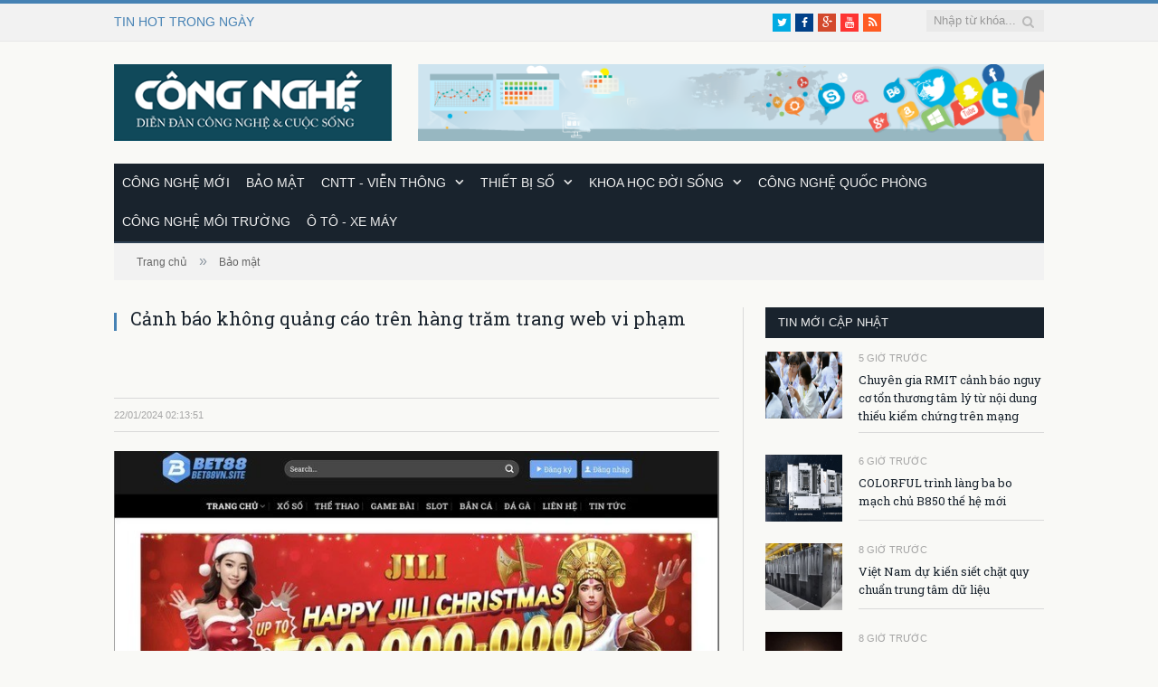

--- FILE ---
content_type: text/html; charset=utf-8
request_url: https://congnghe.vn/muc/bao-mat/tin/canh-bao-khong-quang-cao-tren-hang-tram-trang-web-vi-pham-20240122091350772
body_size: 69086
content:
<!DOCTYPE html>
<html lang="en">
<head>
    <meta charset="utf-8" />
    <meta property="fb:app_id" content="528980322520324" />

    <meta name="viewport" content="width=device-width, initial-scale=1.0" />
    <title>C&#x1EA3;nh b&#xE1;o kh&#xF4;ng qu&#x1EA3;ng c&#xE1;o tr&#xEA;n h&#xE0;ng tr&#x103;m trang web vi ph&#x1EA1;m - Congnghe.vn</title>
    <meta property="fb:app_id" content="1495599550695132" />
    <meta property="og:type" content="article" />
    <meta property="og:title" content="C&#x1EA3;nh b&#xE1;o kh&#xF4;ng qu&#x1EA3;ng c&#xE1;o tr&#xEA;n h&#xE0;ng tr&#x103;m trang web vi ph&#x1EA1;m" />
    <meta itemprop="name" content="C&#x1EA3;nh b&#xE1;o kh&#xF4;ng qu&#x1EA3;ng c&#xE1;o tr&#xEA;n h&#xE0;ng tr&#x103;m trang web vi ph&#x1EA1;m" />
    <meta property="og:site_name" content="CôngNghệ" />
    <meta property="article:author" content="https://www.facebook.com/pagecongnghe" />
        <meta name="description" content="ViewBag" />
        <meta property="og:description" content="M&#x1EDB;i &#x111;&#xE2;y, C&#x1EE5;c ph&#xE1;t thanh, truy&#x1EC1;n h&#xEC;nh v&#xE0; th&#xF4;ng tin &#x111;i&#x1EC7;n t&#x1EED; - B&#x1ED9; Th&#xF4;ng tin v&#xE0; Truy&#x1EC1;n th&#xF4;ng &#x111;&#xE3; ra th&#xF4;ng b&#xE1;o, y&#xEA;u c&#x1EA7;u ng&#x1B0;&#x1EDD;i kinh doanh d&#x1ECB;ch v&#x1EE5; qu&#x1EA3;ng c&#xE1;o v&#xE0; nh&#x1EEF;ng ng&#x1B0;&#x1EDD;i qu&#x1EA3;ng c&#xE1;o n&#xEA;n tr&#xE1;nh ph&#xE1;t h&#xE0;nh qu&#x1EA3;ng c&#xE1;o tr&#xEA;n c&#xE1;c trang web vi ph&#x1EA1;m lu&#x1EAD;t m&#xE0; c&#x1A1; quan n&#xE0;y &#x111;&#xE3; c&#xF4;ng b&#x1ED1;. Danh s&#xE1;ch c&#xE1;c trang web vi ph&#x1EA1;m lu&#x1EAD;t, g&#x1ECD;i l&#xE0; &quot;Black list,&quot; &#x111;&#xE3; &#x111;&#x1B0;&#x1EE3;c c&#x1EAD;p nh&#x1EAD;t v&#xE0; ch&#xED;nh th&#x1EE9;c c&#xF4;ng b&#x1ED1; v&#x1EDB;i t&#x1ED5;ng s&#x1ED1; 403 trang web n&#x1EB1;m trong danh s&#xE1;ch n&#xE0;y n&#x103;m 2023." />
        <meta itemprop="description" content="M&#x1EDB;i &#x111;&#xE2;y, C&#x1EE5;c ph&#xE1;t thanh, truy&#x1EC1;n h&#xEC;nh v&#xE0; th&#xF4;ng tin &#x111;i&#x1EC7;n t&#x1EED; - B&#x1ED9; Th&#xF4;ng tin v&#xE0; Truy&#x1EC1;n th&#xF4;ng &#x111;&#xE3; ra th&#xF4;ng b&#xE1;o, y&#xEA;u c&#x1EA7;u ng&#x1B0;&#x1EDD;i kinh doanh d&#x1ECB;ch v&#x1EE5; qu&#x1EA3;ng c&#xE1;o v&#xE0; nh&#x1EEF;ng ng&#x1B0;&#x1EDD;i qu&#x1EA3;ng c&#xE1;o n&#xEA;n tr&#xE1;nh ph&#xE1;t h&#xE0;nh qu&#x1EA3;ng c&#xE1;o tr&#xEA;n c&#xE1;c trang web vi ph&#x1EA1;m lu&#x1EAD;t m&#xE0; c&#x1A1; quan n&#xE0;y &#x111;&#xE3; c&#xF4;ng b&#x1ED1;. Danh s&#xE1;ch c&#xE1;c trang web vi ph&#x1EA1;m lu&#x1EAD;t, g&#x1ECD;i l&#xE0; &quot;Black list,&quot; &#x111;&#xE3; &#x111;&#x1B0;&#x1EE3;c c&#x1EAD;p nh&#x1EAD;t v&#xE0; ch&#xED;nh th&#x1EE9;c c&#xF4;ng b&#x1ED1; v&#x1EDB;i t&#x1ED5;ng s&#x1ED1; 403 trang web n&#x1EB1;m trong danh s&#xE1;ch n&#xE0;y n&#x103;m 2023." />
        <meta name="image" content="https://dc2.file.icomm.vn/news_cms/congnghe.vn/2024/01/22/cms.auto/1705889630yeu_cau_khong_quang_cao_tren_hon_400_trang_web_vi_pham_luat.jpg" />
        <meta property="og:image" content="https://dc2.file.icomm.vn/news_cms/congnghe.vn/2024/01/22/cms.auto/1705889630yeu_cau_khong_quang_cao_tren_hon_400_trang_web_vi_pham_luat.jpg" />
        <meta itemprop="image" content="https://dc2.file.icomm.vn/news_cms/congnghe.vn/2024/01/22/cms.auto/1705889630yeu_cau_khong_quang_cao_tren_hon_400_trang_web_vi_pham_luat.jpg" />
        <link rel="canonical" href="https://congnghe.vn/muc/bao-mat/tin/canh-bao-khong-quang-cao-tren-hang-tram-trang-web-vi-pham-20240122091350772" />
        <link rel="amphtml" href="https://congnghe.vn/amp/muc/bao-mat/tin/canh-bao-khong-quang-cao-tren-hang-tram-trang-web-vi-pham-20240122091350772" />

    <link rel="stylesheet" href="https://www.w3schools.com/w3css/4/w3.css">
    <link rel="stylesheet" href="/lib/bootstrap/dist/css/bootstrap.min.css" />
    <link rel="stylesheet" href="/css/site.css?v=YEhwmj9b-7tNyLrcLLqWCdE_EpPA6dxEJmCKT6O2e2M" />
    <link rel="stylesheet" href="/css/ampstyle.css?v=VIeVXc1LzMACR1ndZOFn6CW1NZ_ZVKQdapUGmTEy1oA" />
    <link rel="stylesheet" href="/css/font-awesome-min.css?v=t2kyTgkh-fZJYRET5l9Sjrrl4UDain5jxdbqe8ejO8A" />
    <link rel="stylesheet" href="/css/skinblue.css?v=wWKvnwavrLHT3EUUMDMNudjoC3FQnbzRd356S2nneGs" />
    <link rel="stylesheet" href="/css/style.css?v=RmQzselcTF0bHkeVMqo0IDcbgNLPVV_-0DtySo7ncsI" />
    <link rel="stylesheet" href="/NewsCms.MVC.styles.css?v=JmNBEj34giQBTWlTuauZ7G9Z1rf0pCd6byGiboAISzI" />
    <link rel="stylesheet" href="/css/responsive.css?v=QHrKMF2SiAuTH8dHtB1jJlncf41jvASOTresF1kBQJg" />
    <link rel="icon" href="/images/logo.ico" type="image/x-icon" />
    <link rel="preconnect" href="https://fonts.googleapis.com">
    <link rel="preconnect" href="https://fonts.gstatic.com" crossorigin>
    <link href="https://fonts.googleapis.com/css2?family=Roboto+Slab:wght@100;200;300;400;500;600;700;800;900&display=swap" rel="stylesheet">
    <link rel="apple-touch-icon" sizes="57x57" href="/fav/apple-touch-icon-57x57.png">
    <link rel="apple-touch-icon" sizes="114x114" href="/fav/apple-touch-icon-114x114.png">
    <link rel="apple-touch-icon" sizes="72x72" href="/fav/apple-touch-icon-72x72.png">
    <link rel="apple-touch-icon" sizes="144x144" href="/fav/apple-touch-icon-144x144.png">
    <link rel="apple-touch-icon" sizes="60x60" href="/fav/apple-touch-icon-60x60.png">
    <link rel="apple-touch-icon" sizes="120x120" href="/fav/apple-touch-icon-120x120.png">
    <link rel="apple-touch-icon" sizes="76x76" href="/fav/apple-touch-icon-76x76.png">
    <link rel="apple-touch-icon" sizes="152x152" href="/fav/apple-touch-icon-152x152.png">
    <link rel="apple-touch-icon" sizes="180x180" href="/fav/apple-touch-icon-180x180.png">
    <link rel="shortcut icon" href="/fav/favicon.ico">
    <link rel="icon" type="image/png" href="/fav/favicon-192x192.png" sizes="192x192">
    <link rel="icon" type="image/png" href="/fav/favicon-160x160.png" sizes="160x160">
    <link rel="icon" type="image/png" href="/fav/favicon-96x96.png" sizes="96x96">
    <link rel="icon" type="image/png" href="/fav/favicon-16x16.png" sizes="16x16">
    <link rel="icon" type="image/png" href="/fav/favicon-32x32.png" sizes="32x32">
    <meta name="msapplication-TileColor" content="#10495a">
    <meta name="msapplication-TileImage" content="/fav/mstile-144x144.png">
    <meta name="msapplication-config" content="/fav/browserconfig.xml">

    <script src="/lib/jquery/dist/jquery.js"></script>

</head>
<style amp-boilerplate>
    body {
        -webkit-animation: -amp-start 8s steps(1,end) 0s 1 normal both;
        -moz-animation: -amp-start 8s steps(1,end) 0s 1 normal both;
        -ms-animation: -amp-start 8s steps(1,end) 0s 1 normal both;
        animation: -amp-start 8s steps(1,end) 0s 1 normal both
    }

    @-webkit-keyframes -amp-start {
        from {
            visibility: hidden
        }

        to {
            visibility: visible
        }
    }

    @-moz-keyframes -amp-start {
        from {
            visibility: hidden
        }

        to {
            visibility: visible
        }
    }

    @-ms-keyframes -amp-start {
        from {
            visibility: hidden
        }

        to {
            visibility: visible
        }
    }

    @-o-keyframes -amp-start {
        from {
            visibility: hidden
        }

        to {
            visibility: visible
        }
    }

    @keyframes -amp-start {
        from {
            visibility: hidden
        }

        to {
            visibility: visible
        }
    }</style>
<noscript>
    <style amp-boilerplate>
        body {
            -webkit-animation: none;
            -moz-animation: none;
            -ms-animation: none;
            animation: none
        }</style>
</noscript>
<script async src="https://cdn.ampproject.org/v0.js"></script>
<body class="home page page-template page-template-page-blocks-php page-builder right-sidebar full right-sidebar">
    <div b-o5e1dudd1d id="fb-root"></div>
    <script async defer crossorigin="anonymous" src="https://connect.facebook.net/vi_VN/sdk.js#xfbml=1&version=v16.0&appId=528980322520324&autoLogAppEvents=1" nonce="Vm4pYTQf"></script>
    <div b-o5e1dudd1d class="main-wrap">

<div class="top-bar">
    <div class="wrap">
        <section class="top-bar-content">
            <div class="trending-ticker">
                <span class="heading">TIN HOT TRONG NGÀY</span>
                <ul>
                            <li>
                                <a href="/News/Detail?newsId=20230609105417337&amp;categoryName=tieu-diem " title="">
                                    
                                </a>
                            </li>
                            <li>
                                <a href="/muc/o-to-xe-may/tin/toyota-hilux-2023-tang-gia-ban-toi-180-trieu-dong-tai-viet-nam-20230323013630755 " title="Toyota Hilux 2023 t&#x103;ng gi&#xE1; b&#xE1;n t&#x1EDB;i 180 tri&#x1EC7;u &#x111;&#x1ED3;ng t&#x1EA1;i Vi&#x1EC7;t Nam">
                                    Toyota Hilux 2023 t&#x103;ng gi&#xE1; b&#xE1;n t&#x1EDB;i 180 tri&#x1EC7;u &#x111;&#x1ED3;ng t&#x1EA1;i Vi&#x1EC7;t Nam
                                </a>
                            </li>
                            <li>
                                <a href="/muc/cong-nghe-moi/tin/scroll-content-20230705165634070 " title="scroll content">
                                    scroll content
                                </a>
                            </li>
                            <li>
                                <a href="/muc/bao-mat/tin/phat-trien-va-ung-dung-cong-nghe-thong-tin-luong-tu-phan-1-20230623164902674 " title="Ph&#xE1;t tri&#x1EC3;n v&#xE0; &#x1EE9;ng d&#x1EE5;ng c&#xF4;ng ngh&#x1EC7; th&#xF4;ng tin l&#x1B0;&#x1EE3;ng t&#x1EED; (ph&#x1EA7;n 1)">
                                    Ph&#xE1;t tri&#x1EC3;n v&#xE0; &#x1EE9;ng d&#x1EE5;ng c&#xF4;ng ngh&#x1EC7; th&#xF4;ng tin l&#x1B0;&#x1EE3;ng t&#x1EED; (ph&#x1EA7;n 1)
                                </a>
                            </li>
                            <li>
                                <a href="/muc/bao-mat/tin/quy-trinh-quan-ly-vat-chua-bi-mat-nha-nuoc-20230626001717364 " title="Quy tr&#xEC;nh qu&#x1EA3;n l&#xFD; v&#x1EAD;t ch&#x1EE9;a b&#xED; m&#x1EAD;t nh&#xE0; n&#x1B0;&#x1EDB;c">
                                    Quy tr&#xEC;nh qu&#x1EA3;n l&#xFD; v&#x1EAD;t ch&#x1EE9;a b&#xED; m&#x1EAD;t nh&#xE0; n&#x1B0;&#x1EDB;c
                                </a>
                            </li>
                            <li>
                                <a href="/muc/cong-nghe-quoc-phong/tin/nang-luc-san-xuat-vu-khi-cua-serbia-den-dau-20230624101046589 " title="N&#x103;ng l&#x1EF1;c s&#x1EA3;n xu&#x1EA5;t v&#x169; kh&#xED; c&#x1EE7;a Serbia &#x111;&#x1EBF;n &#x111;&#xE2;u?">
                                    N&#x103;ng l&#x1EF1;c s&#x1EA3;n xu&#x1EA5;t v&#x169; kh&#xED; c&#x1EE7;a Serbia &#x111;&#x1EBF;n &#x111;&#xE2;u?
                                </a>
                            </li>
                </ul>
            </div>
            <div class="search" itemscope itemtype="http://schema.org/WebSite">
                <meta itemprop="url" content="http://congnghe.vn/" />
                <form action="/Search/TextSearch" method="post" itemprop="potentialAction" itemscope itemtype="http://schema.org/SearchAction">
                    <meta itemprop="target" content="http://congnghe.vn/tim-kiem/{search_text}" />
                    <input itemprop="query-input" type="text" name="search_text" class="query" value="" placeholder="Nhập từ khóa..." />
                    <button data-qlbc-event=Tag data-qlbc-event-value="search_text" class="search-button" type="submit"><i class="fa fa-search"></i></button>
                </form>
            </div> <!-- .search -->

            <div class="textwidget">
                <ul class="social-icons">
                    <li><a target="_blank" href="https://twitter.com/congnghevn" class="icon fa fa-twitter" title="Twitter"><span class="visuallyhidden">Twitter</span></a></li>
                    <li><a target="_blank" href="https://www.facebook.com/pagecongnghe" class="icon fa fa-facebook" title="Facebook"><span class="visuallyhidden">Facebook</span></a></li>
                    <li><a target="_blank" href="https://plus.google.com/112913565282288335264" class="icon fa fa-google-plus" title="Google+"><span class="visuallyhidden">Google+</span></a></li>
                    <li><a target="_blank" href="https://www.youtube.com/channel/UC6jxG5cOZze_4CyReeuJMSA" class="icon fa fa-youtube" title="YouTube"><span class="visuallyhidden">YouTube</span></a></li>
                    <li><a target="_blank" href="https://congnghe.vn/rss" class="icon fa fa-rss" title="RSS"><span class="visuallyhidden">RSS</span></a></li>
                </ul>
            </div>
        </section>
    </div>
</div>
    <div id="main-head" class="main-head">
        <div class="wrap">
            <header>
                <div class="title">
                        <a href="/" title="Tin cong nghe moi nhat cap nhat 24h" rel="home">
                            <img src="/images/congnghe_logo.png" alt="Diễn đàn Công nghệ &amp; Đời sống" height="85" style="vertical-align:middle; margin-top:-6px; max-width:100%;" />
                        </a>
                </div>
                <div class="right">
                    <div class="ads-widget" id="congnghe_banner_8">
                    </div>
                </div>
            </header>


            <nav class="navigation cf">
                <div class="mobile" data-type="classic" data-search="1">
                    <a href="#" class="selected">
                        <span class="current"></span> <i class="hamburger fa fa-bars"></i>
                    </a>
                </div>

                <div class="menu-main-menu-container">
                    <ul id="menu-main-menu" class="menu">
                                        <li id="menu-item-30" class="menu-item">
                                            <a title="C&#xF4;ng ngh&#x1EC7; m&#x1EDB;i" data-qlbc-event=Category data-qlbc-event-value="C&#xF4;ng ngh&#x1EC7; m&#x1EDB;i"
                                            href="/muc/cong-nghe-moi-30">C&#xF4;ng ngh&#x1EC7; m&#x1EDB;i</a>
                                        </li>
                                        <li id="menu-item-31" class="menu-item">
                                            <a title="B&#x1EA3;o m&#x1EAD;t" data-qlbc-event=Category data-qlbc-event-value="B&#x1EA3;o m&#x1EAD;t"
                                            href="/muc/bao-mat-31">B&#x1EA3;o m&#x1EAD;t</a>
                                        </li>
                                        <li id="menu-item-32" class="menu-item menu-item-has-children">
                                            <a title="CNTT - Vi&#x1EC5;n th&#xF4;ng" data-qlbc-event=Category data-qlbc-event-value="CNTT - Vi&#x1EC5;n th&#xF4;ng"
                                            href="/muc/cntt-vien-thong-32">CNTT - Vi&#x1EC5;n th&#xF4;ng</a>
                                            <ul class="sub-menu">
                                                    <li id="menu-item-33" class="menu-item">
                                                        <a title="Ti&#xEA;u &#x111;i&#x1EC3;m" data-qlbc-event=Category data-qlbc-event-value="Ti&#xEA;u &#x111;i&#x1EC3;m"
                                                         href="/muc/tieu-diem-33">Ti&#xEA;u &#x111;i&#x1EC3;m</a>
                                                    </li>
                                                    <li id="menu-item-35" class="menu-item">
                                                        <a title="Internet" data-qlbc-event=Category data-qlbc-event-value="Internet"
                                                         href="/muc/internet-35">Internet</a>
                                                    </li>
                                                    <li id="menu-item-36" class="menu-item">
                                                        <a title="Vi&#x1EC5;n th&#xF4;ng" data-qlbc-event=Category data-qlbc-event-value="Vi&#x1EC5;n th&#xF4;ng"
                                                         href="/muc/vien-thong-36">Vi&#x1EC5;n th&#xF4;ng</a>
                                                    </li>
                                                    <li id="menu-item-34" class="menu-item">
                                                        <a title="Kinh doanh" data-qlbc-event=Category data-qlbc-event-value="Kinh doanh"
                                                         href="/muc/kinh-doanh-34">Kinh doanh</a>
                                                    </li>
                                                    <li id="menu-item-54" class="menu-item">
                                                        <a title="Th&#x1EE7; thu&#x1EAD;t" data-qlbc-event=Category data-qlbc-event-value="Th&#x1EE7; thu&#x1EAD;t"
                                                         href="/muc/thu-thuat-54">Th&#x1EE7; thu&#x1EAD;t</a>
                                                    </li>
                                                    <li id="menu-item-57" class="menu-item">
                                                        <a title="Fintech" data-qlbc-event=Category data-qlbc-event-value="Fintech"
                                                         href="/muc/fintech-57">Fintech</a>
                                                    </li>
                                            </ul>
                                        </li>
                                        <li id="menu-item-37" class="menu-item menu-item-has-children">
                                            <a title="Thi&#x1EBF;t b&#x1ECB; s&#x1ED1;" data-qlbc-event=Category data-qlbc-event-value="Thi&#x1EBF;t b&#x1ECB; s&#x1ED1;"
                                            href="/muc/thiet-bi-so-37">Thi&#x1EBF;t b&#x1ECB; s&#x1ED1;</a>
                                            <ul class="sub-menu">
                                                    <li id="menu-item-38" class="menu-item">
                                                        <a title="M&#xE1;y t&#xED;nh" data-qlbc-event=Category data-qlbc-event-value="M&#xE1;y t&#xED;nh"
                                                         href="/muc/may-tinh-38">M&#xE1;y t&#xED;nh</a>
                                                    </li>
                                                    <li id="menu-item-39" class="menu-item">
                                                        <a title="&#x110;i&#x1EC7;n tho&#x1EA1;i" data-qlbc-event=Category data-qlbc-event-value="&#x110;i&#x1EC7;n tho&#x1EA1;i"
                                                         href="/muc/dien-thoai-39">&#x110;i&#x1EC7;n tho&#x1EA1;i</a>
                                                    </li>
                                                    <li id="menu-item-40" class="menu-item">
                                                        <a title="M&#xE1;y &#x1EA3;nh" data-qlbc-event=Category data-qlbc-event-value="M&#xE1;y &#x1EA3;nh"
                                                         href="/muc/may-anh-40">M&#xE1;y &#x1EA3;nh</a>
                                                    </li>
                                                    <li id="menu-item-41" class="menu-item">
                                                        <a title="Nghe nh&#xEC;n" data-qlbc-event=Category data-qlbc-event-value="Nghe nh&#xEC;n"
                                                         href="/muc/nghe-nhin-41">Nghe nh&#xEC;n</a>
                                                    </li>
                                            </ul>
                                        </li>
                                        <li id="menu-item-42" class="menu-item menu-item-has-children">
                                            <a title="Khoa h&#x1ECD;c &#x111;&#x1EDD;i s&#x1ED1;ng" data-qlbc-event=Category data-qlbc-event-value="Khoa h&#x1ECD;c &#x111;&#x1EDD;i s&#x1ED1;ng"
                                            href="/muc/khoa-hoc-doi-song-42">Khoa h&#x1ECD;c &#x111;&#x1EDD;i s&#x1ED1;ng</a>
                                            <ul class="sub-menu">
                                                    <li id="menu-item-43" class="menu-item">
                                                        <a title="Ki&#x1EBF;n th&#x1EE9;c ph&#x1ED5; th&#xF4;ng" data-qlbc-event=Category data-qlbc-event-value="Ki&#x1EBF;n th&#x1EE9;c ph&#x1ED5; th&#xF4;ng"
                                                         href="/muc/kien-thuc-pho-thong-43">Ki&#x1EBF;n th&#x1EE9;c ph&#x1ED5; th&#xF4;ng</a>
                                                    </li>
                                                    <li id="menu-item-44" class="menu-item">
                                                        <a title="Th&#xE0;nh t&#x1EF1;u khoa h&#x1ECD;c" data-qlbc-event=Category data-qlbc-event-value="Th&#xE0;nh t&#x1EF1;u khoa h&#x1ECD;c"
                                                         href="/muc/thanh-tuu-khoa-hoc-44">Th&#xE0;nh t&#x1EF1;u khoa h&#x1ECD;c</a>
                                                    </li>
                                                    <li id="menu-item-45" class="menu-item">
                                                        <a title="Kh&#xE1;m ph&#xE1;" data-qlbc-event=Category data-qlbc-event-value="Kh&#xE1;m ph&#xE1;"
                                                         href="/muc/kham-pha-45">Kh&#xE1;m ph&#xE1;</a>
                                                    </li>
                                            </ul>
                                        </li>
                                        <li id="menu-item-47" class="menu-item">
                                            <a title="C&#xF4;ng ngh&#x1EC7; qu&#x1ED1;c ph&#xF2;ng" data-qlbc-event=Category data-qlbc-event-value="C&#xF4;ng ngh&#x1EC7; qu&#x1ED1;c ph&#xF2;ng"
                                            href="/muc/cong-nghe-quoc-phong-47">C&#xF4;ng ngh&#x1EC7; qu&#x1ED1;c ph&#xF2;ng</a>
                                        </li>
                                        <li id="menu-item-46" class="menu-item">
                                            <a title="C&#xF4;ng ngh&#x1EC7; m&#xF4;i tr&#x1B0;&#x1EDD;ng" data-qlbc-event=Category data-qlbc-event-value="C&#xF4;ng ngh&#x1EC7; m&#xF4;i tr&#x1B0;&#x1EDD;ng"
                                            href="/muc/cong-nghe-moi-truong-46">C&#xF4;ng ngh&#x1EC7; m&#xF4;i tr&#x1B0;&#x1EDD;ng</a>
                                        </li>
                                        <li id="menu-item-56" class="menu-item">
                                            <a title="&#xD4; t&#xF4; - Xe m&#xE1;y" data-qlbc-event=Category data-qlbc-event-value="&#xD4; t&#xF4; - Xe m&#xE1;y"
                                            href="/muc/o-to-xe-may-56">&#xD4; t&#xF4; - Xe m&#xE1;y</a>
                                        </li>
                    </ul>
                </div>
            </nav>
        </div>
    </div>



        <div b-o5e1dudd1d class="wrap">
            
    <div class="breadcrumbs">
   <span itemscope itemtype="http://data-vocabulary.org/Breadcrumb">
        <a itemprop="url" href="https://congnghe.vn"><span itemprop="title">Trang chủ</span></a>
    </span>
    <span class="delim">»</span>
    <span itemscope itemtype="http://data-vocabulary.org/Breadcrumb">
        <a itemprop="url" href="/muc/bao-mat-31" data-qlbc-event=Category data-qlbc-event-value="B&#x1EA3;o m&#x1EAD;t">
            <span itemprop="title">B&#x1EA3;o m&#x1EAD;t</span>
        </a>
    </span>

</div>

        </div>
            <div b-o5e1dudd1d class="main wrap cf">
                <div b-o5e1dudd1d class="row">
                    
<script type="text/javascript" src="//s7.addthis.com/js/300/addthis_widget.js#pubid=tempaids" async="async"></script>


<div class="col-8 main-content">
    <article class="post type-post status-publish format-standard has-post-thumbnail category-tidbits" itemscope itemtype="http://schema.org/Article">
        <header class="post-header cf">

                <img itemprop="image" src=" https://dc2.file.icomm.vn/news_cms/congnghe.vn/2024/01/22/cms.auto/1705889630yeu_cau_khong_quang_cao_tren_hon_400_trang_web_vi_pham_luat.jpg" alt="C&#x1EA3;nh b&#xE1;o kh&#xF4;ng qu&#x1EA3;ng c&#xE1;o tr&#xEA;n h&#xE0;ng tr&#x103;m trang web vi ph&#x1EA1;m" style="display:none;" />
            <h1 class="post-title" itemprop="headline">
                Cảnh báo không quảng cáo trên hàng trăm trang web vi phạm
            </h1>


        </header><!-- .post-header -->
            <div class="bm-player is-active">

            </div>

        <div class="post-meta">
            <span class="posted-on">
                <span class="dtreviewed">
                        <time class="value-datetime" datetime="1705889631" itemprop="datePublished"> 22/01/2024 02:13:51</time>
                </span>
            </span>

            <div class="fb-like cats" data-href="https://congnghe.vn/muc/bao-mat/tin/canh-bao-khong-quang-cao-tren-hang-tram-trang-web-vi-pham-20240122091350772" data-layout="button_count" data-action="like" data-show-faces="false" data-share="false"></div>
        </div>

        <div class="post-container cf">
            <div class="post-content-right">
                <div class="post-content description " itemprop="articleBody">
<p><img src="https://dc2.file.icomm.vn/news_cms/congnghe.vn/2024/01/22/cms.auto/1705889630yeu_cau_khong_quang_cao_tren_hon_400_trang_web_vi_pham_luat.jpg" alt="Yêu cầu không quảng cáo trên hơn 400 trang web vi phạm luật" title="Yêu cầu không quảng cáo trên hơn 400 trang web vi phạm luật" width="800" style="display: block; margin-left: auto; margin-right: auto;"></p><p style="text-align: center;"><em>Hiện có 403 trang web đã được Bộ Thông tin và Truyền thông rà soát và đưa vào Black list để khuyến cáo người dùng và khách hàng quảng cáo</em></p><p style="text-align: center;"><em> Ảnh: NGUYỄN KHÁNH.</em></p><p>Bộ Thông tin và Truyền thông khuyến nghị các đối tác quảng cáo không nên phát hành sản phẩm quảng cáo trên các trang web này do chúng có nội dung vi phạm luật. Trong năm vừa qua, số lượng trang web thuộc danh sách Black list đã tăng đáng kể. Chỉ trong tháng 12-2023, có thêm 98 trang web mới được thêm vào danh sách, làm tăng tổng số trang web vi phạm luật trong năm 2023 lên con số 403, gấp đôi so với năm 2022 khi chỉ có 171 trang web nằm trong danh sách.</p><p>Trong danh sách mới này, nhiều trang web cung cấp nội dung quảng cáo liên quan đến cá độ, trò chơi điện tử trái phép có tính chất cờ bạc, đổi thưởng, dựa trên kết quả rà soát, thống kê và đánh giá của Cơ quan Phát thanh, truyền hình và thông tin điện tử. Các trang phổ biến như 1bet.com, 1bet88vn.net, thethao**.org, fb88***.com, king368*.com đều nằm trong danh sách này.</p><p>Từ năm 2022, Cơ quan Phát thanh, truyền hình và thông tin điện tử đã tiến hành rà soát và công bố danh sách các trang web có dấu hiệu vi phạm luật, đưa vào danh sách Black list. Không chỉ công bố danh sách Black list, từ tháng 3-2023, cơ quan này còn công bố lần đầu tiên danh sách nội dung "đã được xác thực" trên mạng, gọi là "White list."</p><p>Theo Bộ Thông tin và Truyền thông, việc công bố danh sách White list và Black list là một trong những biện pháp nhằm tăng cường quản lý hoạt động quảng cáo trên Internet tại Việt Nam. Theo quy định tại Nghị định số 70 sửa đổi, bổ sung một số điều của Nghị định số 181 quy định chi tiết thi hành Luật Quảng cáo, Bộ Thông tin và Truyền thông có trách nhiệm công bố danh sách các trang thông tin điện tử vi phạm luật.</p><p>Bên cạnh việc công bố Black list và White list, Bộ Thông tin và Truyền thông đã gửi công văn đến các doanh nghiệp quảng cáo, nhãn hàng và doanh nghiệp Việt Nam có hoạt động quảng cáo trực tuyến, khuyến nghị họ xem xét lựa chọn quảng cáo trên danh sách White list để bảo vệ thương hiệu và đóng góp vào sự phát triển an toàn của hệ sinh thái quảng cáo và nội dung số tại Việt Nam.</p><p style="text-align: right;">Theo tạp chí Điện tử và Ứng dụng</p><div class="clear share-node-bot"><div class="chiase"><div class="fb-like" data-href="https://dientungaynay.vn/bao-mat/canh-bao-khong-quang-cao-tren-hang-tram-trang-web-vi-pham" data-width="" data-layout="button_count" data-action="like" data-size="small" data-show-faces="true" data-share="true"></div></div> <br></div>                    <!-- Tin dọc -->
                    <!-- Tin video -->
                    <!-- Tin cuộn ngang -->
                    <p class="box-fanpage">Cập nhật tin tức công nghệ mới nhất tại fanpage <a href="https://www.facebook.com/pagecongnghe/" target="_blank">Công nghệ & Cuộc sống</a></p>
                </div><!-- .post-content -->
                <div class="clearfix"></div>
                        <p style="float:right;">Nguồn tin: <a href="https://dientungaynay.vn/bao-mat/canh-bao-khong-quang-cao-tren-hang-tram-trang-web-vi-pham" target="_blank" rel="nofollow" itemprop="author"> dientungaynay.vn</a></p>
                <div class="clearfix"></div>
                <div class="fb-send cats" data-href="https://congnghe.vn/muc/bao-mat/tin/canh-bao-khong-quang-cao-tren-hang-tram-trang-web-vi-pham-20240122091350772" style="margin-right:5px;"></div>
                <div class="fb-like cats" data-href="https://congnghe.vn/muc/bao-mat/tin/canh-bao-khong-quang-cao-tren-hang-tram-trang-web-vi-pham-20240122091350772" data-layout="button_count" data-action="like" data-show-faces="false" data-share="true"></div>

                <div class="clearfix">&nbsp;</div>
                <div class="tagcloud">
                        <a href="/C%E1%BA%A3nh-b%C3%A1o-kh%C3%B4ng-qu%E1%BA%A3ng-c%C3%A1o-tr%C3%AAn-h%C3%A0ng-tr%C4%83m-trang-web-vi-ph%E1%BA%A1m-51780.tag" data-qlbc-event=Tag data-qlbc-event-value="C&#x1EA3;nh b&#xE1;o kh&#xF4;ng qu&#x1EA3;ng c&#xE1;o tr&#xEA;n h&#xE0;ng tr&#x103;m trang web vi ph&#x1EA1;m" rel="tag">C&#x1EA3;nh b&#xE1;o kh&#xF4;ng qu&#x1EA3;ng c&#xE1;o tr&#xEA;n h&#xE0;ng tr&#x103;m trang web vi ph&#x1EA1;m</a>
                </div>
            </div>

        </div>

        <div class="post-share">
            <div class="addthis_sharing_toolbox"></div>
        </div>
    </article>

    <div class="comments">
        <div id="comments">
            <h3 class="section-head">
                Tham gia bình luận
            </h3>
            <div class="fb-comments" data-href="https://congnghe.vn/muc/bao-mat/tin/canh-bao-khong-quang-cao-tren-hang-tram-trang-web-vi-pham-20240122091350772" data-numposts="10" data-colorscheme="light" data-width="100%"></div>


        </div><!-- #comments -->
    </div>


        <section class="related-posts">
            <h3 class="section-head">
                Tin cùng chuyên mục
                <a style="float:right" data-qlbc-event=Category data-qlbc-event-value="B&#x1EA3;o m&#x1EAD;t" href="/muc/bao-mat-31">
                    Xem tất cả
                </a>
            </h3>
            <ul class="highlights-box three-col related-posts">
                    <li class="highlights column one-third">
                        <article>
                            <a href="/muc/bao-mat/tin/canh-bao-khong-quang-cao-tren-hang-tram-trang-web-vi-pham-20251130223909160" title="C&#xE1;c Gi&#xE1;m &#x111;&#x1ED1;c an ninh th&#xF4;ng tin c&#x1EA3;nh b&#xE1;o: AI, chi&#x1EBF;n tranh m&#x1EA1;ng &#x111;e d&#x1ECD;a n&#x103;m 2026 (B&#xE0;i 1)" class="image-link">
                                <img width="214" height="140" src=" https://dc2.file.icomm.vn/news_cms/congnghe.vn/2025/11/30/cms.auto/1764517149cac-giam-doc-an-ninh-thong-tin-canh-bao-ai-chien-tranh-mang-de-doa-nam-2026-bai-1-1764493997.jpg?size=214x140" class="image" alt="C&#xE1;c Gi&#xE1;m &#x111;&#x1ED1;c an ninh th&#xF4;ng tin c&#x1EA3;nh b&#xE1;o: AI, chi&#x1EBF;n tranh m&#x1EA1;ng &#x111;e d&#x1ECD;a n&#x103;m 2026 (B&#xE0;i 1)" title="C&#xE1;c Gi&#xE1;m &#x111;&#x1ED1;c an ninh th&#xF4;ng tin c&#x1EA3;nh b&#xE1;o: AI, chi&#x1EBF;n tranh m&#x1EA1;ng &#x111;e d&#x1ECD;a n&#x103;m 2026 (B&#xE0;i 1)">
                            </a>
                            <div class="meta">
                                <time datetime="1764517149">30/11/2025 03:39:09 </time>
                            </div>
                            <h2>
                                <a href="/muc/bao-mat/tin/canh-bao-khong-quang-cao-tren-hang-tram-trang-web-vi-pham-20251130223909160" title="C&#xE1;c Gi&#xE1;m &#x111;&#x1ED1;c an ninh th&#xF4;ng tin c&#x1EA3;nh b&#xE1;o: AI, chi&#x1EBF;n tranh m&#x1EA1;ng &#x111;e d&#x1ECD;a n&#x103;m 2026 (B&#xE0;i 1)">
                                    Các Giám đốc an ninh thông tin cảnh báo: AI, chiến tranh mạng đe dọa năm 2026 (Bài 1)
                                </a>
                            </h2>
                        </article>
                    </li>
                    <li class="highlights column one-third">
                        <article>
                            <a href="/muc/bao-mat/tin/canh-bao-khong-quang-cao-tren-hang-tram-trang-web-vi-pham-20251124002609406" title="Vi&#x1EC7;t Nam t&#xEC;m ki&#x1EBF;m &quot;hacker&quot; ph&#xE1;t hi&#x1EC7;n l&#x1ED7; h&#x1ED5;ng b&#x1EA3;o m&#x1EAD;t cho c&#xE1;c &#x1EE9;ng d&#x1EE5;ng ch&#x1ED1;ng d&#x1ECB;ch Covid-19" class="image-link">
                                <img width="214" height="140" src=" https://dc2.file.icomm.vn/news_cms/congnghe.vn/2025/11/24/cms.auto/1763918769viet-nam-tim-kiem-hacker-phat-hien-lo-hong-bao-mat-cho-cac-ung-dung-chong-dich-covid-19-1633344335.jpg?size=214x140" class="image" alt="Vi&#x1EC7;t Nam t&#xEC;m ki&#x1EBF;m &quot;hacker&quot; ph&#xE1;t hi&#x1EC7;n l&#x1ED7; h&#x1ED5;ng b&#x1EA3;o m&#x1EAD;t cho c&#xE1;c &#x1EE9;ng d&#x1EE5;ng ch&#x1ED1;ng d&#x1ECB;ch Covid-19" title="Vi&#x1EC7;t Nam t&#xEC;m ki&#x1EBF;m &quot;hacker&quot; ph&#xE1;t hi&#x1EC7;n l&#x1ED7; h&#x1ED5;ng b&#x1EA3;o m&#x1EAD;t cho c&#xE1;c &#x1EE9;ng d&#x1EE5;ng ch&#x1ED1;ng d&#x1ECB;ch Covid-19">
                            </a>
                            <div class="meta">
                                <time datetime="1763918769">23/11/2025 05:26:09 </time>
                            </div>
                            <h2>
                                <a href="/muc/bao-mat/tin/canh-bao-khong-quang-cao-tren-hang-tram-trang-web-vi-pham-20251124002609406" title="Vi&#x1EC7;t Nam t&#xEC;m ki&#x1EBF;m &quot;hacker&quot; ph&#xE1;t hi&#x1EC7;n l&#x1ED7; h&#x1ED5;ng b&#x1EA3;o m&#x1EAD;t cho c&#xE1;c &#x1EE9;ng d&#x1EE5;ng ch&#x1ED1;ng d&#x1ECB;ch Covid-19">
                                    Việt Nam tìm kiếm "hacker" phát hiện lỗ hổng bảo mật cho các ứng dụng chống dịch Covid-19
                                </a>
                            </h2>
                        </article>
                    </li>
                    <li class="highlights column one-third">
                        <article>
                            <a href="/muc/bao-mat/tin/canh-bao-khong-quang-cao-tren-hang-tram-trang-web-vi-pham-20251119051446385" title="Hi&#x1EC3;m ho&#x1EA1; t&#x1EEB; trang web gi&#x1EA3; m&#x1EA1;o C&#xF4;ng an H&#xE0; N&#x1ED9;i - H&#xE0;ng t&#x1EC9; &#x111;&#x1ED3;ng &quot;b&#x1ED1;c h&#x1A1;i&quot;" class="image-link">
                                <img width="214" height="140" src=" https://dc2.file.icomm.vn/news_cms/congnghe.vn/2025/11/19/cms.auto/1763504086nguy-hiem-tu-trang-web-gia-mao-cong-an-ha-noi-1612163809.jpg?size=214x140" class="image" alt="Hi&#x1EC3;m ho&#x1EA1; t&#x1EEB; trang web gi&#x1EA3; m&#x1EA1;o C&#xF4;ng an H&#xE0; N&#x1ED9;i - H&#xE0;ng t&#x1EC9; &#x111;&#x1ED3;ng &quot;b&#x1ED1;c h&#x1A1;i&quot;" title="Hi&#x1EC3;m ho&#x1EA1; t&#x1EEB; trang web gi&#x1EA3; m&#x1EA1;o C&#xF4;ng an H&#xE0; N&#x1ED9;i - H&#xE0;ng t&#x1EC9; &#x111;&#x1ED3;ng &quot;b&#x1ED1;c h&#x1A1;i&quot;">
                            </a>
                            <div class="meta">
                                <time datetime="1763504086">18/11/2025 10:14:46 </time>
                            </div>
                            <h2>
                                <a href="/muc/bao-mat/tin/canh-bao-khong-quang-cao-tren-hang-tram-trang-web-vi-pham-20251119051446385" title="Hi&#x1EC3;m ho&#x1EA1; t&#x1EEB; trang web gi&#x1EA3; m&#x1EA1;o C&#xF4;ng an H&#xE0; N&#x1ED9;i - H&#xE0;ng t&#x1EC9; &#x111;&#x1ED3;ng &quot;b&#x1ED1;c h&#x1A1;i&quot;">
                                    Hiểm hoạ từ trang web giả mạo Công an Hà Nội - Hàng tỉ đồng "bốc hơi"
                                </a>
                            </h2>
                        </article>
                    </li>
                    <li class="highlights column one-third">
                        <article>
                            <a href="/muc/bao-mat/tin/canh-bao-khong-quang-cao-tren-hang-tram-trang-web-vi-pham-20251112195433220" title="Fortinet th&#xFA;c &#x111;&#x1EA9;y b&#x1EA3;o m&#x1EAD;t cho trung t&#xE2;m d&#x1EEF; li&#x1EC7;u AI, h&#x1B0;&#x1EDB;ng b&#x1EA3;o v&#x1EC7; c&#x1A1; s&#x1EDF; h&#x1EA1; t&#x1EA7;ng quy m&#xF4; l&#x1EDB;n" class="image-link">
                                <img width="214" height="140" src=" https://dc2.file.icomm.vn/news_cms/congnghe.vn/2025/11/12/cms.auto/1762952073fortinet-thuc-day-bao-mat-cho-trung-tam-du-lieu-ai-huong-bao-ve-co-so-ha-tang-quy-mo-lon-1762951461.jpg?size=214x140" class="image" alt="Fortinet th&#xFA;c &#x111;&#x1EA9;y b&#x1EA3;o m&#x1EAD;t cho trung t&#xE2;m d&#x1EEF; li&#x1EC7;u AI, h&#x1B0;&#x1EDB;ng b&#x1EA3;o v&#x1EC7; c&#x1A1; s&#x1EDF; h&#x1EA1; t&#x1EA7;ng quy m&#xF4; l&#x1EDB;n" title="Fortinet th&#xFA;c &#x111;&#x1EA9;y b&#x1EA3;o m&#x1EAD;t cho trung t&#xE2;m d&#x1EEF; li&#x1EC7;u AI, h&#x1B0;&#x1EDB;ng b&#x1EA3;o v&#x1EC7; c&#x1A1; s&#x1EDF; h&#x1EA1; t&#x1EA7;ng quy m&#xF4; l&#x1EDB;n">
                            </a>
                            <div class="meta">
                                <time datetime="1762952073">12/11/2025 12:54:33 </time>
                            </div>
                            <h2>
                                <a href="/muc/bao-mat/tin/canh-bao-khong-quang-cao-tren-hang-tram-trang-web-vi-pham-20251112195433220" title="Fortinet th&#xFA;c &#x111;&#x1EA9;y b&#x1EA3;o m&#x1EAD;t cho trung t&#xE2;m d&#x1EEF; li&#x1EC7;u AI, h&#x1B0;&#x1EDB;ng b&#x1EA3;o v&#x1EC7; c&#x1A1; s&#x1EDF; h&#x1EA1; t&#x1EA7;ng quy m&#xF4; l&#x1EDB;n">
                                    Fortinet thúc đẩy bảo mật cho trung tâm dữ liệu AI, hướng bảo vệ cơ sở hạ tầng quy mô lớn
                                </a>
                            </h2>
                        </article>
                    </li>
                    <li class="highlights column one-third">
                        <article>
                            <a href="/muc/bao-mat/tin/canh-bao-khong-quang-cao-tren-hang-tram-trang-web-vi-pham-20251103020630392" title="Anh b&#xED; m&#x1EAD;t thu th&#x1EAD;p d&#x1EEF; li&#x1EC7;u di &#x111;&#x1ED9;ng &#x111;&#x1EC3; nghi&#xEA;n c&#x1EE9;u v&#x1EC1; COVID-19" class="image-link">
                                <img width="214" height="140" src=" https://dientungaynay.vn/anhfacebook/sontx/anh_bai_viet/anh-bi-mat-thu-thap-du-lieu-di-dong-de-nghien-cuu-ve-covid-19-1621916917.jpg?itok=XxZyFZhH?size=214x140" class="image" alt="Anh b&#xED; m&#x1EAD;t thu th&#x1EAD;p d&#x1EEF; li&#x1EC7;u di &#x111;&#x1ED9;ng &#x111;&#x1EC3; nghi&#xEA;n c&#x1EE9;u v&#x1EC1; COVID-19" title="Anh b&#xED; m&#x1EAD;t thu th&#x1EAD;p d&#x1EEF; li&#x1EC7;u di &#x111;&#x1ED9;ng &#x111;&#x1EC3; nghi&#xEA;n c&#x1EE9;u v&#x1EC1; COVID-19">
                            </a>
                            <div class="meta">
                                <time datetime="1762110390">02/11/2025 07:06:30 </time>
                            </div>
                            <h2>
                                <a href="/muc/bao-mat/tin/canh-bao-khong-quang-cao-tren-hang-tram-trang-web-vi-pham-20251103020630392" title="Anh b&#xED; m&#x1EAD;t thu th&#x1EAD;p d&#x1EEF; li&#x1EC7;u di &#x111;&#x1ED9;ng &#x111;&#x1EC3; nghi&#xEA;n c&#x1EE9;u v&#x1EC1; COVID-19">
                                    Anh bí mật thu thập dữ liệu di động để nghiên cứu về COVID-19
                                </a>
                            </h2>
                        </article>
                    </li>
            </ul>
        </section>
</div>


<aside class="col-4 sidebar">
    <ul>

    <li class="widget latest-reviews">
        <h3 class="widgettitle">Tin mới cập nhật</h3>
        <ul class="posts-list">
                <li>
                    <a href="/muc/cntt-vien-thong/tin/chuyen-gia-rmit-canh-bao-nguy-co-ton-thuong-tam-ly-tu-noi-dung-thieu-kiem-chung-tren-mang-20251203215654118">
                        <img width="110" height="96" src="https://dientungaynay.vn/anhfacebook/Hienbv/anh_bai_viet/chuyen-gia-rmit-canh-bao-nguy-co-ton-thuong-tam-ly-tu-noi-dung-thieu-kiem-chung-tren-mang-1764761323.filegx57qy?itok=zoqiJdgd?size=110x96" class="attachment-post-thumbnail wp-post-image" alt="Chuy&#xEA;n gia RMIT c&#x1EA3;nh b&#xE1;o nguy c&#x1A1; t&#x1ED5;n th&#x1B0;&#x1A1;ng t&#xE2;m l&#xFD; t&#x1EEB; n&#x1ED9;i dung thi&#x1EBF;u ki&#x1EC3;m ch&#x1EE9;ng tr&#xEA;n m&#x1EA1;ng" title="Chuy&#xEA;n gia RMIT c&#x1EA3;nh b&#xE1;o nguy c&#x1A1; t&#x1ED5;n th&#x1B0;&#x1A1;ng t&#xE2;m l&#xFD; t&#x1EEB; n&#x1ED9;i dung thi&#x1EBF;u ki&#x1EC3;m ch&#x1EE9;ng tr&#xEA;n m&#x1EA1;ng" />
                    </a>
                    <div class="content">
                        <time datetime="1764773814">5 gi&#x1EDD; tr&#x1B0;&#x1EDB;c </time>
                        <a href="/muc/cntt-vien-thong/tin/chuyen-gia-rmit-canh-bao-nguy-co-ton-thuong-tam-ly-tu-noi-dung-thieu-kiem-chung-tren-mang-20251203215654118">
                            Chuyên gia RMIT cảnh báo nguy cơ tổn thương tâm lý từ nội dung thiếu kiểm chứng trên mạng
                        </a>
                    </div>
                </li>
                <li>
                    <a href="/muc/thiet-bi-so/tin/colorful-trinh-lang-ba-bo-mach-chu-b850-the-he-moi-20251203203656484">
                        <img width="110" height="96" src="https://dientungaynay.vn/anhfacebook/Hienbv/anh_bai_viet/colorful-trinh-lang-ba-bo-mach-chu-b850-the-he-moi-1764760681.filepkoiar?itok=TuT0Q32Z?size=110x96" class="attachment-post-thumbnail wp-post-image" alt="COLORFUL tr&#xEC;nh l&#xE0;ng ba bo m&#x1EA1;ch ch&#x1EE7; B850 th&#x1EBF; h&#x1EC7; m&#x1EDB;i" title="COLORFUL tr&#xEC;nh l&#xE0;ng ba bo m&#x1EA1;ch ch&#x1EE7; B850 th&#x1EBF; h&#x1EC7; m&#x1EDB;i" />
                    </a>
                    <div class="content">
                        <time datetime="1764769016">6 gi&#x1EDD; tr&#x1B0;&#x1EDB;c </time>
                        <a href="/muc/thiet-bi-so/tin/colorful-trinh-lang-ba-bo-mach-chu-b850-the-he-moi-20251203203656484">
                            COLORFUL trình làng ba bo mạch chủ B850 thế hệ mới
                        </a>
                    </div>
                </li>
                <li>
                    <a href="/muc/cntt-vien-thong/tin/viet-nam-du-kien-siet-chat-quy-chuan-trung-tam-du-lieu-20251203182156692">
                        <img width="110" height="96" src="https://dc2.file.icomm.vn/news_cms/congnghe.vn/2025/12/03/cms.auto/1764760916viet-nam-du-kien-siet-chat-quy-chuan-trung-tam-du-lieu-1764760103.jpg?size=110x96" class="attachment-post-thumbnail wp-post-image" alt="Vi&#x1EC7;t Nam d&#x1EF1; ki&#x1EBF;n si&#x1EBF;t ch&#x1EB7;t quy chu&#x1EA9;n trung t&#xE2;m d&#x1EEF; li&#x1EC7;u" title="Vi&#x1EC7;t Nam d&#x1EF1; ki&#x1EBF;n si&#x1EBF;t ch&#x1EB7;t quy chu&#x1EA9;n trung t&#xE2;m d&#x1EEF; li&#x1EC7;u" />
                    </a>
                    <div class="content">
                        <time datetime="1764760916">8 gi&#x1EDD; tr&#x1B0;&#x1EDB;c </time>
                        <a href="/muc/cntt-vien-thong/tin/viet-nam-du-kien-siet-chat-quy-chuan-trung-tam-du-lieu-20251203182156692">
                            Việt Nam dự kiến siết chặt quy chuẩn trung tâm dữ liệu
                        </a>
                    </div>
                </li>
                <li>
                    <a href="/muc/vien-thong/tin/som-hoan-tat-cap-phep-thu-nghiem-dich-vu-internet-ve-tinh-20251203181729263">
                        <img width="110" height="96" src="https://dc2.file.icomm.vn/news_cms/congnghe.vn/2025/12/03/cms.auto/1764760649Starlink-31225-10.jpg?size=110x96" class="attachment-post-thumbnail wp-post-image" alt="S&#x1EDB;m ho&#xE0;n t&#x1EA5;t c&#x1EA5;p ph&#xE9;p th&#x1EED; nghi&#x1EC7;m d&#x1ECB;ch v&#x1EE5; Internet v&#x1EC7; tinh" title="S&#x1EDB;m ho&#xE0;n t&#x1EA5;t c&#x1EA5;p ph&#xE9;p th&#x1EED; nghi&#x1EC7;m d&#x1ECB;ch v&#x1EE5; Internet v&#x1EC7; tinh" />
                    </a>
                    <div class="content">
                        <time datetime="1764760649">8 gi&#x1EDD; tr&#x1B0;&#x1EDB;c </time>
                        <a href="/muc/vien-thong/tin/som-hoan-tat-cap-phep-thu-nghiem-dich-vu-internet-ve-tinh-20251203181729263">
                            Sớm hoàn tất cấp phép thử nghiệm dịch vụ Internet vệ tinh
                        </a>
                    </div>
                </li>
                <li>
                    <a href="/muc/vien-thong/tin/gohub-phoi-hop-cac-hang-hang-khong-nang-trai-nghiem-bay-voi-esim-du-lich-20251203162629768">
                        <img width="110" height="96" src="https://dc2.file.icomm.vn/news_cms/congnghe.vn/2025/12/03/cms.auto/1764753989gohub-phoi-hop-cac-hang-hang-khong-nang-trai-nghiem-bay-voi-esim-du-lich-1764553803.jpg?size=110x96" class="attachment-post-thumbnail wp-post-image" alt="Gohub ph&#x1ED1;i h&#x1EE3;p c&#xE1;c h&#xE3;ng h&#xE0;ng kh&#xF4;ng n&#xE2;ng tr&#x1EA3;i nghi&#x1EC7;m bay v&#x1EDB;i eSIM du l&#x1ECB;ch" title="Gohub ph&#x1ED1;i h&#x1EE3;p c&#xE1;c h&#xE3;ng h&#xE0;ng kh&#xF4;ng n&#xE2;ng tr&#x1EA3;i nghi&#x1EC7;m bay v&#x1EDB;i eSIM du l&#x1ECB;ch" />
                    </a>
                    <div class="content">
                        <time datetime="1764753989">10 gi&#x1EDD; tr&#x1B0;&#x1EDB;c </time>
                        <a href="/muc/vien-thong/tin/gohub-phoi-hop-cac-hang-hang-khong-nang-trai-nghiem-bay-voi-esim-du-lich-20251203162629768">
                            Gohub phối hợp các hãng hàng không nâng trải nghiệm bay với eSIM du lịch
                        </a>
                    </div>
                </li>
                <li>
                    <a href="/muc/o-to-xe-may/tin/xe-con-bi-huc-lien-tiep-vi-xe-tai-chuyen-lan-au-20251203084818477">
                        <img width="110" height="96" src="https://dc2.file.icomm.vn/news_cms/congnghe.vn/2025/12/03/cms.auto/1764726498ezgif53a6a2fbb5c79226-17647220-9368-9970-1764722347.jpg?size=110x96" class="attachment-post-thumbnail wp-post-image" alt="Xe con b&#x1ECB; h&#xFA;c li&#xEA;n ti&#x1EBF;p v&#xEC; xe t&#x1EA3;i chuy&#x1EC3;n l&#xE0;n &#x1EA9;u" title="Xe con b&#x1ECB; h&#xFA;c li&#xEA;n ti&#x1EBF;p v&#xEC; xe t&#x1EA3;i chuy&#x1EC3;n l&#xE0;n &#x1EA9;u" />
                    </a>
                    <div class="content">
                        <time datetime="1764751698">11 gi&#x1EDD; tr&#x1B0;&#x1EDB;c </time>
                        <a href="/muc/o-to-xe-may/tin/xe-con-bi-huc-lien-tiep-vi-xe-tai-chuyen-lan-au-20251203084818477">
                            Xe con bị húc liên tiếp vì xe tải chuyển làn ẩu
                        </a>
                    </div>
                </li>
        </ul>
    </li>

        <li class="widget bunyad-ad">
            <div class="ads-widget" id="congnghe_banner_12">
            </div>
        </li>


    <li class="widget latest-reviews">
        <h3 class="widgettitle">Đọc nhiều trong tuần</h3>
        <ul class="posts-list">
                <li>
                    <a href="/muc/bao-mat/tin/cac-giam-doc-an-ninh-thong-tin-canh-bao-ai-chien-tranh-mang-de-doa-nam-2026-bai-1-20251130223909160">
                        <img width="110" height="96" src="https://dc2.file.icomm.vn/news_cms/congnghe.vn/2025/11/30/cms.auto/1764517149cac-giam-doc-an-ninh-thong-tin-canh-bao-ai-chien-tranh-mang-de-doa-nam-2026-bai-1-1764493997.jpg?size=110x96" class="attachment-post-thumbnail wp-post-image" alt="C&#xE1;c Gi&#xE1;m &#x111;&#x1ED1;c an ninh th&#xF4;ng tin c&#x1EA3;nh b&#xE1;o: AI, chi&#x1EBF;n tranh m&#x1EA1;ng &#x111;e d&#x1ECD;a n&#x103;m 2026 (B&#xE0;i 1)" title="C&#xE1;c Gi&#xE1;m &#x111;&#x1ED1;c an ninh th&#xF4;ng tin c&#x1EA3;nh b&#xE1;o: AI, chi&#x1EBF;n tranh m&#x1EA1;ng &#x111;e d&#x1ECD;a n&#x103;m 2026 (B&#xE0;i 1)" />
                    </a>
                    <div class="content">
                        <time datetime="1764517149">30/11/2025 03:39:09  </time>

                        <a href="/muc/bao-mat/tin/cac-giam-doc-an-ninh-thong-tin-canh-bao-ai-chien-tranh-mang-de-doa-nam-2026-bai-1-20251130223909160">
                            Các Giám đốc an ninh thông tin cảnh báo: AI, chiến tranh mạng đe dọa năm 2026 (Bài 1)
                        </a>
                    </div>
                </li>
                <li>
                    <a href="/muc/o-to-xe-may/tin/loat-oto-moi-vua-ra-mat-khach-viet-trong-thang-11-20251130152837227">
                        <img width="110" height="96" src="https://dc2.file.icomm.vn/news_cms/congnghe.vn/2025/11/30/cms.auto/1764491315Xeramatthang111-1764469190-9638-1764469259.jpg?size=110x96" class="attachment-post-thumbnail wp-post-image" alt="Lo&#x1EA1;t &#xF4;t&#xF4; m&#x1EDB;i v&#x1EEB;a ra m&#x1EAF;t kh&#xE1;ch Vi&#x1EC7;t trong th&#xE1;ng 11" title="Lo&#x1EA1;t &#xF4;t&#xF4; m&#x1EDB;i v&#x1EEB;a ra m&#x1EAF;t kh&#xE1;ch Vi&#x1EC7;t trong th&#xE1;ng 11" />
                    </a>
                    <div class="content">
                        <time datetime="1764516517">30/11/2025 03:28:37  </time>

                        <a href="/muc/o-to-xe-may/tin/loat-oto-moi-vua-ra-mat-khach-viet-trong-thang-11-20251130152837227">
                            Loạt ôtô mới vừa ra mắt khách Việt trong tháng 11
                        </a>
                    </div>
                </li>
                <li>
                    <a href="/muc/o-to-xe-may/tin/ngay-mai-mitsubishi-destinator-ra-mat-viet-nam-20251130080539600">
                        <img width="110" height="96" src="https://dc2.file.icomm.vn/news_cms/congnghe.vn/2025/11/30/cms.auto/17644647381-1764206264-1764206288-3694-1764206343.jpg?size=110x96" class="attachment-post-thumbnail wp-post-image" alt="Ng&#xE0;y mai Mitsubishi Destinator ra m&#x1EAF;t Vi&#x1EC7;t Nam" title="Ng&#xE0;y mai Mitsubishi Destinator ra m&#x1EAF;t Vi&#x1EC7;t Nam" />
                    </a>
                    <div class="content">
                        <time datetime="1764489939">30/11/2025 08:05:39  </time>

                        <a href="/muc/o-to-xe-may/tin/ngay-mai-mitsubishi-destinator-ra-mat-viet-nam-20251130080539600">
                            Ngày mai Mitsubishi Destinator ra mắt Việt Nam
                        </a>
                    </div>
                </li>
                <li>
                    <a href="/muc/cong-nghe-quoc-phong/tin/thong-minh-tai-su-dung-xu-huong-moi-cua-dan-tuan-kich-da-nhiem-20251130091103678">
                        <img width="110" height="96" src="https://dc2.file.icomm.vn/news_cms/congnghe.vn/2025/11/30/cms.auto/176446866316423136_42ea623593abe95c7d693a7544f2936d.jpg?size=110x96" class="attachment-post-thumbnail wp-post-image" alt="Th&#xF4;ng minh, t&#xE1;i s&#x1EED; d&#x1EE5;ng: Xu h&#x1B0;&#x1EDB;ng m&#x1EDB;i c&#x1EE7;a &#x111;&#x1EA1;n tu&#x1EA7;n k&#xED;ch &#x111;a nhi&#x1EC7;m" title="Th&#xF4;ng minh, t&#xE1;i s&#x1EED; d&#x1EE5;ng: Xu h&#x1B0;&#x1EDB;ng m&#x1EDB;i c&#x1EE7;a &#x111;&#x1EA1;n tu&#x1EA7;n k&#xED;ch &#x111;a nhi&#x1EC7;m" />
                    </a>
                    <div class="content">
                        <time datetime="1764493867">30/11/2025 09:11:07  </time>

                        <a href="/muc/cong-nghe-quoc-phong/tin/thong-minh-tai-su-dung-xu-huong-moi-cua-dan-tuan-kich-da-nhiem-20251130091103678">
                            Thông minh, tái sử dụng: Xu hướng mới của đạn tuần kích đa nhiệm
                        </a>
                    </div>
                </li>
                <li>
                    <a href="/muc/thu-thuat/tin/tuyet-chieu-su-dung-ban-phim-clipboard-tren-dien-thoai-samsung-20251201013008217">
                        <img width="110" height="96" src="https://dc2.file.icomm.vn/news_cms/congnghe.vn/2025/12/01/cms.auto/1764527406cach-bat-va-su-dung-ban-phim-clipboard-tren-dien-thoai-samsung-1650270535.jpg?size=110x96" class="attachment-post-thumbnail wp-post-image" alt="&#x27;Tuy&#x1EC7;t chi&#xEA;u&#x27; s&#x1EED; d&#x1EE5;ng b&#xE0;n&#xA0;ph&#xED;m Clipboard tr&#xEA;n &#x111;i&#x1EC7;n tho&#x1EA1;i Samsung" title="&#x27;Tuy&#x1EC7;t chi&#xEA;u&#x27; s&#x1EED; d&#x1EE5;ng b&#xE0;n&#xA0;ph&#xED;m Clipboard tr&#xEA;n &#x111;i&#x1EC7;n tho&#x1EA1;i Samsung" />
                    </a>
                    <div class="content">
                        <time datetime="1764527423">30/11/2025 06:30:23  </time>

                        <a href="/muc/thu-thuat/tin/tuyet-chieu-su-dung-ban-phim-clipboard-tren-dien-thoai-samsung-20251201013008217">
                            'Tuyệt chiêu' sử dụng bàn phím Clipboard trên điện thoại Samsung
                        </a>
                    </div>
                </li>
                <li>
                    <a href="/muc/tieu-diem/tin/microsoft-phat-canh-bao-do-den-nguoi-dung-windows-11-20251201061207637">
                        <img width="110" height="96" src="https://dc2.file.icomm.vn/news_cms/congnghe.vn/2025/12/01/cms.auto/17645443273_93.jpg?size=110x96" class="attachment-post-thumbnail wp-post-image" alt="Microsoft ph&#xE1;t c&#x1EA3;nh b&#xE1;o &#x111;&#x1ECF; &#x111;&#x1EBF;n ng&#x1B0;&#x1EDD;i d&#xF9;ng Windows 11" title="Microsoft ph&#xE1;t c&#x1EA3;nh b&#xE1;o &#x111;&#x1ECF; &#x111;&#x1EBF;n ng&#x1B0;&#x1EDD;i d&#xF9;ng Windows 11" />
                    </a>
                    <div class="content">
                        <time datetime="1764544329">30/11/2025 11:12:09  </time>

                        <a href="/muc/tieu-diem/tin/microsoft-phat-canh-bao-do-den-nguoi-dung-windows-11-20251201061207637">
                            Microsoft phát cảnh báo đỏ đến người dùng Windows 11
                        </a>
                    </div>
                </li>
        </ul>
    </li>



 


    <li class="widget latest-reviews">
        <h3 class="widgettitle">Chủ đề nổi bật</h3>
        <ul>
                <li>
                    <div class="content">
                        <a href="/chu-de/con-sot-chatgpt-15" title="C&#x1A1;n s&#x1ED1;t ChatGPT">
                            Cơn sốt ChatGPT
                        </a>
                    </div>
                </li>
                <li>
                    <div class="content">
                        <a href="/chu-de/su-kien-mwc-2023-20" title="S&#x1EF1; ki&#x1EC7;n MWC 2023">
                            Sự kiện MWC 2023
                        </a>
                    </div>
                </li>
                <li>
                    <div class="content">
                        <a href="/chu-de/iphone-15-21" title="iPhone 15">
                            iPhone 15
                        </a>
                    </div>
                </li>
                <li>
                    <div class="content">
                        <a href="/chu-de/su-kien-ces-2023-22" title="S&#x1EF1; ki&#x1EC7;n CES 2023">
                            Sự kiện CES 2023
                        </a>
                    </div>
                </li>
                <li>
                    <div class="content">
                        <a href="/chu-de/trien-lam-bims-2023-23" title="Tri&#x1EC3;n l&#xE3;m BIMS 2023">
                            Triển lãm BIMS 2023
                        </a>
                    </div>
                </li>
                <li>
                    <div class="content">
                        <a href="/chu-de/computex-dai-bac-2023-24" title="Computex &#x110;&#xE0;i B&#x1EAF;c 2023">
                            Computex Đài Bắc 2023
                        </a>
                    </div>
                </li>
        </ul>
    </li>


    </ul>
    <div id="fblikebox" style="text-align:center;">
        <div class="fblikebox" style="padding:10px;">
            <div class="fb-like-box" data-href="https://www.facebook.com/pagecongnghe" data-colorscheme="light" data-show-faces="true" data-header="true" data-stream="false" data-show-border="true"></div>
        </div>
    </div>
</aside>


<style>
    input, textarea, select {
       
        border: none; 

    }

    .gallery-embed > div{
        width: 100% !important
    }
    .mySlides {
        display: none;
    }
    #click-title-live-item {
        cursor: pointer
    }
    .news-live-item{
        border-top:solid 1px;
    }

    .time-news-live-item{
        color:red;
    }

    .bm-player {
        position: relative;
        transition: all .15s linear;
        display: flex;
        justify-content: space-between;
        height: 60px;
        font-size: 0;
        margin-top: 16px;
    }
</style>

                </div> <!-- .row -->
            </div> <!-- .main -->




<footer class="main-footer">
        <div class="wrap">
            <!-- custom footer -->
            <ul class="widgets row cf">
                <li class="widget col-6 bunyad-about">
                    <h3 class="widgettitle">BÁO ĐIỆN TỬ CÔNG NGHỆ MỚI</h3>
                    <div class="about-widget">
                        <p><em>Cơ quan chủ quản: Liên hiệp khoa học và sản xuất công nghệ cao Viễn thông Tin học (HTI) - Viện Hàn lâm Khoa học và Công nghệ Việt Nam</em></p>
                        <p>Tổng biên tập: <strong>Phạm Ngọc Lãng</strong></p>

                    </div>

                </li>
                <li class="widget col-6 bunyad-about">
                    <h3 class="widgettitle">Liên hệ</h3>
                    <div class="about-widget">
                        <p>
                            <strong>Tòa soạn:</strong><br />
                            116 Thái Hà, phường Trung Liệt, quận Đống Đa, Hà Nội.<br />
                            ĐT: (+84)(4)38515314 / 16   Fax: (+84)(4)38515313 <br />Email: <a href="mailto:toasoan@congnghe.vn">toasoan@congnghe.vn</a>
                        </p>
                        <p><strong>Phòng Quảng cáo:</strong><br /> <a href="mailto:sales@icomm.vn">sales@congnghe.vn</a> - Điện thoại: (+84)(4)38515314 / 16</p>
                        <p><strong>Mọi thông tin liên hệ xin gửi về:</strong><br />Hà Nội: 116 Thái Hà, phường Trung Liệt, quận Đống Đa, Hà Nội.</p>
                    </div>
                </li>
            </ul>
        </div>


    <div class="lower-foot">
        <div class="wrap">
            <div class="textwidget">
                Copyright &copy; 2025 <a href="https://congnghe.vn/" target="_blank">congnghe.vn</a> | <a href="/">Trang chủ</a>
            </div>

            <div class="menu-footer-container">
            </div>
        </div>
    </div>
</footer>

<script type="text/javascript">
    jQuery("#movetop").click(function () {
        jQuery("html, body").animate({ scrollTop: 0 }, "slow");
        return false;
    });
</script>    </div> <!-- .main-wrap -->
    
    <script type="text/javascript">
        var audioList = null
            $('select').on('change', function () {
                var file = audioList[this.value];
                document.getElementById("mp3_src").pause();
                document.getElementById("mp3_src").setAttribute('src', file);
                document.getElementById("mp3_src").load();
                document.getElementById("mmp3_src").play();
            });

        jQuery(function () {
            autoResizeImg();

            jQuery("<br />").insertAfter(".content-body img");
        });

        jQuery(window).resize(function () {
            autoResizeImg();
        });

        $("#click-item-0").click(function () {
            $([document.documentElement, document.body]).animate({
                scrollTop: $("#live-item-0").offset().top
            }, 500);
        });

        $("#click-item-1").click(function () {
            $([document.documentElement, document.body]).animate({
                scrollTop: $("#live-item-1").offset().top
            }, 500);
        });

        $("#click-item-2").click(function () {
            $([document.documentElement, document.body]).animate({
                scrollTop: $("#live-item-2").offset().top
            }, 500);
        });
        $("#click-item-3").click(function () {
            $([document.documentElement, document.body]).animate({
                scrollTop: $("#live-item-3").offset().top
            }, 500);
        });

        $("#click-item-4").click(function () {
            $([document.documentElement, document.body]).animate({
                scrollTop: $("#live-item-4").offset().top
            }, 500);
        });

        $("#click-item-5").click(function () {
            $([document.documentElement, document.body]).animate({
                scrollTop: $("#live-item-5").offset().top
            }, 500);
        });

        $("#click-item-6").click(function () {
            $([document.documentElement, document.body]).animate({
                scrollTop: $("#live-item-6").offset().top
            }, 500);
        });

        $("#click-item-7").click(function () {
            $([document.documentElement, document.body]).animate({
                scrollTop: $("#live-item-7").offset().top
            }, 500);
        });
        function autoResizeImg() {
            jQuery(".content-body *").each(function () {
                jQuery(this).removeAttr("style").removeAttr("width");
            });

            jQuery(".content-body table").each(function () {
                jQuery(this).attr("width", "100%");
            });

            jQuery(".content-body img").each(function (index) {
                if (jQuery(this).width() >= jQuery(".content-body").width()) {
                    jQuery(this).addClass("img-responsive");
                }
                var p = jQuery(this).closest("div,p,td");
                p.css("text-align", "center");
            });

            // reset size for video
            jQuery(".content-body object").each(function () {
                var pp = jQuery(this).closest("div,p,td");
                pp.css("text-align", "center");
                jQuery(this).closest("div").removeClass("fluid-width-video-wrapper");
            });

            jQuery(".content-body iframe, .content-body embed").addClass("embed-responsive-item").wrap("<div class='embed-responsive embed-responsive-16by9'></div>");
        }
    </script>
    <script>
        var myArray = [{"position":1,"avatar":"https://dc2.file.icomm.vn/news_cms/congnghe.vn/2023/07/18/cuong.nguyen/1689654393banner1.png","title":"SocialBeat - Gi\u1EA3i ph\u00E1p l\u1EAFng nghe v\u00E0 ph\u00E2n t\u00EDch d\u1EEF li\u1EC7u M\u1EA1ng x\u00E3 h\u1ED9i","domain":"https://congnghe.vn/","sapo":"https://congnghe.vn/","bannerWebId":"congnghe_banner_8"},{"position":2,"avatar":"https://dc2.file.icomm.vn/news_cms/congnghe.vn/2023/07/18/cuong.nguyen/1689654393banner1.png","title":"SocialBeat - Gi\u1EA3i ph\u00E1p l\u1EAFng nghe v\u00E0 ph\u00E2n t\u00EDch d\u1EEF li\u1EC7u M\u1EA1ng x\u00E3 h\u1ED9i","domain":"https://congnghe.vn/","sapo":"https://congnghe.vn/","bannerWebId":"congnghe_banner_11"},{"position":3,"avatar":"https://dc2.file.icomm.vn/news_cms/congnghe.vn/2023/07/17/cuong.nguyen/1689561954banner2.png","title":"SocialBeat - Gi\u1EA3i ph\u00E1p l\u1EAFng nghe v\u00E0 ph\u00E2n t\u00EDch d\u1EEF li\u1EC7u M\u1EA1ng x\u00E3 h\u1ED9i","domain":"https://congnghe.vn/","sapo":"https://congnghe.vn/","bannerWebId":"congnghe_banner_12"}];

        for (var i = 0; i < myArray.length; i++) {
            var itemBannerId = myArray[i].bannerWebId;
            var avatar = myArray[i].avatar;
            var Title = myArray[i].title;
            var Domain = myArray[i].domain;
            var element = document.getElementById(itemBannerId);
            if(element != null){
                var anchorElement = document.createElement("a");
                anchorElement.href = Domain;
                anchorElement.target = "_blank";
                var imageElement = document.createElement("img");
                imageElement.src = avatar;
                imageElement.alt = Title;
                anchorElement.appendChild(imageElement);
                element.appendChild(anchorElement);
            }

        }
        var slideIndex = 1;
        showDivs(slideIndex);
        function plusDivs(n) {
            showDivs(slideIndex += n);
        }

        function showDivs(n) {
            var i;
            var x = document.getElementsByClassName("mySlides");
            if (n > x.length) { slideIndex = 1 }
            if (n < 1) { slideIndex = x.length }
            for (i = 0; i < x.length; i++) {
                x[i].style.display = "none";
            }
            x[slideIndex - 1].style.display = "block";
        }
    </script>

  

    <script type="text/javascript" src="/js/bunyad-theme.js"></script>
    <script type="text/javascript" src="/js/colorpicker.js"></script>
    <script type="text/javascript" src="/js/comment-reply.min.js"></script>
    <script type="text/javascript" src="/js/eye.js"></script>
    <script type="text/javascript" src="/js/html5.js"></script>
    <script type="text/javascript" src="/js/jquery-migrate.min.js"></script>
    <script type="text/javascript" src="/js/jquery.flexslider-min.js"></script>
    <script type="text/javascript" src="/js/jquery.form.min.js"></script>
    <script type="text/javascript" src="/js/jquery.js"></script>
    <script type="text/javascript" src="/js/jquery.prettyPhoto.js"></script>
    <script type="text/javascript" src="/js/jquery.sticky-kit.min.js"></script>
    <script type="text/javascript" src="/js/jquery.tagcloud.js"></script>
    <script type="text/javascript" src="/js/retina.js"></script>
    <script type="text/javascript" src="/js/site.js"></script>
    <link rel="stylesheet" href="/css/responsive.css?v=QHrKMF2SiAuTH8dHtB1jJlncf41jvASOTresF1kBQJg" />

    <script>
        (function () {
            var _fbq = window._fbq || (window._fbq = []);
            if (!_fbq.loaded) {
                var fbds = document.createElement('script');
                fbds.async = true;
                fbds.src = '//connect.facebook.net/en_US/fbds.js';
                var s = document.getElementsByTagName('script')[0];
                s.parentNode.insertBefore(fbds, s);
                _fbq.loaded = true;
            }
            _fbq.push(['addPixelId', '1784283575130989']);
        })();
        window._fbq = window._fbq || [];
        window._fbq.push(['track', 'PixelInitialized', {}]);
    </script>
    <noscript><img b-o5e1dudd1d height="1" width="1" alt="" style="display:none" src="https://www.facebook.com/tr?id=1784283575130989&amp;ev=PixelInitialized" /></noscript>
    <!-- Google tag (gtag.js) -->
    <script async src="https://www.googletagmanager.com/gtag/js?id=G-ZHB2C2V7QK"></script>
    <script>
        window.dataLayer = window.dataLayer || [];
        function gtag() { dataLayer.push(arguments); }
        gtag('js', new Date());

        gtag('config', 'G-ZHB2C2V7QK');
    </script>
    <script async src="https://qlbc.icomm.vn/script.js" data-website-id="dff5ecd4-f1a9-4339-84eb-3c95c657d4f4"></script>
</body>
</html>


--- FILE ---
content_type: text/css
request_url: https://congnghe.vn/css/skinblue.css?v=wWKvnwavrLHT3EUUMDMNudjoC3FQnbzRd356S2nneGs
body_size: 3449
content:
.top-bar { border-top-color: #4682B4 }

.trending-ticker .heading, .breadcrumbs .location, .news-focus .heading, .gallery-title, .related-posts .section-head, 
.news-focus .heading .subcats a.active, .post-content a, .comments-list .bypostauthor .comment-author a, .error-page 
.text-404, .main-color, .section-head.prominent, .block.posts .fa-angle-right, a.bbp-author-name,
.woocommerce form .form-row .required, .woocommerce-page form .form-row .required, .woocommerce ul.products li.product .amount,
.woocommerce div.product p.price, .cart_totals .order-total .amount, .woocommerce .star-rating:before, 
.woocommerce-page .star-rating:before, .woocommerce .products .star-rating, .woocommerce #reviews .meta > strong,
.woocommerce .comment-form-rating .stars a, .woocommerce .star-rating span, .main-stars span:before, .main-stars { 
	color: #4682B4 
}

.navigation .menu > li:hover > a, .navigation .menu >.current-menu-item > a, .navigation .menu > .current-menu-parent > a,
.navigation .menu > .current-menu-ancestor > a, .tabbed .tabs-list .active a,  .tabbed .tabs-list li:first-child a, 
.comment-content .reply, .sc-tabs .active a, .navigation .mega-menu, .woocommerce div.product .woocommerce-tabs ul.tabs li.active a { 
	border-bottom-color: #4682B4 
}

.main-featured .cat, .main-featured .pages .flex-active, .rate-number .progress, .highlights .rate-number .progress, 
.main-pagination .current,.main-pagination a:hover, .cat-title, .sc-button-default:hover, .drop-caps, .review-box .bar,
.review-box .overall, .listing-alt .content .read-more a, .button, .post-pagination > span,
body.woocommerce .main-wrap .button, body.woocommerce-page .main-wrap .button, .woocommerce.widget .button,
.woocommerce #respond input#submit, body.woocommerce .main-wrap .button:hover, body.woocommerce .main-wrap .button:active,
body.woocommerce-page .main-wrap .button:hover, body.woocommerce-page .main-wrap .button:active,
.woocommerce.widget .button:active, .woocommerce.widget .button:hover, .woocommerce #respond input#submit:hover,
.woocommerce #respond input#submit:active, .woocommerce ul.products .add_to_cart_button.added:after,
.woocommerce span.onsale, .woocommerce-page span.onsale, .woocommerce .widget_price_filter .ui-slider .ui-slider-range,
.woocommerce .widget_layered_nav ul li.chosen a, .woocommerce-page .widget_layered_nav ul li.chosen a, 
.shopping-cart .counter, .navigation .menu .cart-widget .button { 
	background: #4682B4 
}

.post-content .wpcf7-not-valid-tip, .main-heading, .review-box .heading, .post-header .post-title:before, 
.highlights h2:before,  div.bbp-template-notice, div.indicator-hint, div.bbp-template-notice.info, 
.modal-header .modal-title, .woocommerce .woocommerce-message, .woocommerce .woocommerce-error, .woocommerce .woocommerce-info, 
.woocommerce-page .woocommerce-message, .woocommerce-page .woocommerce-error, .woocommerce-page .woocommerce-info,
.woocommerce .related h2, .woocommerce-page .related h2, .woocommerce .checkout h3, .woocommerce-account .post-content h2, 
.woocommerce-checkout .post-content h2, .woocommerce-account form > h3, .woocommerce ul.products li.product h3:before, 
.woocommerce-page ul.products li.product h3:before, .cross-sells h2, .page-title, .entry-title { 
	border-left-color: #4682B4 
}

.woocommerce .widget_price_filter .ui-slider .ui-slider-handle { border-color: #4682B4 }

.tabbed .tabs-list li.inactive a { border-bottom-color: transparent; }

@media only screen and (max-width: 767px) { .navigation .mobile .fa { background: #4682B4 } }

--- FILE ---
content_type: text/css
request_url: https://congnghe.vn/css/style.css?v=RmQzselcTF0bHkeVMqo0IDcbgNLPVV_-0DtySo7ncsI
body_size: 71223
content:
/*

1. =Resets & Default Elements
 1.1. =Typography
 1.2. =Other Elements
 1.3. =Main Helpers

2. =Global Structure
 2.1. =Grid
 2.2. =Header
 2.3. =Navigation
 2.4. =Featured & Slider

3. =Components & Common Classes

4. =Content
 4.1. =Main Page Blocks
 4.2. =Single Post
 4.3. =Single & Other Pages
 4.4. =Category Listing & Loop

5. =Main Sidebar
6. =Shortcodes
7. =Footer

*/


/**
 * 1. =Resets & Helpers
 * ----------------------------------------------------------------------------
 */

html, body, div, span, object, iframe, h1, h2, h3, h4, h5, h6,
p, blockquote, pre, a, abbr, address, cite, code, del, dfn, em,
img, ins, kbd, q, samp, small, strong, sub, sup, var, b, i, hr,
dl, dt, dd, ol, ul, li, fieldset, form, label, legend,
table, caption, tbody, tfoot, thead, tr, th, td,
article, aside, canvas, details, figure, figcaption, hgroup,
menu, footer, header, nav, section, summary, time, mark, audio, video,
button, input, textarea { margin: 0; padding: 0; border: 0; vertical-align: baseline; font-size: 100%; font-family: inherit; }


/* HTML5 display-role reset for older browsers */
article, aside, details, figcaption, figure,
footer, header, hgroup, menu, nav, section {
    display: block;
}

ol, ul { list-style: none; }

blockquote, q { quotes: none; }

    blockquote:before, blockquote:after, q:before, q:after { content: ''; content: none; }

table { border-collapse: collapse; border-spacing: 0; }

/* be compatible with "input" defaults */
button, input[type="submit"] { box-sizing: content-box; -moz-box-sizing: content-box; cursor: pointer; -webkit-appearance: none; }

/* iOS styling reset */
button, input { border-radius: 0; }

    button::-moz-focus-inner, input::-moz-focus-inner { border: 0; padding: 0; }

/* fix IE scrollbar */
textarea { overflow: auto; }

a img { border: 0; }

.cf:before, .cf:after { content: " "; display: table; }
.cf:after { clear: both; }
.cf { *zoom: 1; }
/* old-ie only */

/* reset placeholder color */
::-webkit-input-placeholder { color: inherit; }

:-moz-placeholder { color: inherit; opacity: 1; }

::-moz-placeholder { color: inherit; opacity: 1; }

:-ms-input-placeholder { color: inherit; }

.clearfix { clear: both; }


/**
 * 1.1. =Typography
 * ----------------------------------------------------------------------------
 */

/* baseline 14px -- 1.5x base line-height */
body { font: 14px/1.5 "Open Sans", Arial, sans-serif; /* disabled for Chrome 38 bug 
	text-rendering: optimizeLegibility;*/ }

p { margin-bottom: 21px; /* 1.5em */ }

/* base headings */

h1 { font-size: 24px; }
h2 { font-size: 21px; }
h3 { font-size: 18px; }
h4 { font-size: 16px; }
h5 { font-size: 15px; }
h6 { font-size: 14px; }


h1, h2, h3, h4, h5, h6 { font-weight: normal; font-family: "Roboto Slab", Georgia, serif; color: #19232d; }

::selection { background: #4682B4; color: #fff; }

::-moz-selection { background: #4682B4; color: #fff; }

img::selection { background: transparent; }
img::-moz-selection { background: transparent; }
body { -webkit-tap-highlight-color: rgba(0, 0, 0, 0); }

/* link and text helpers */
a { color: #19232d; text-decoration: none; -webkit-transition: all .4s ease-in-out; -moz-transition: all .4s ease-in-out; -o-transition: all .4s ease-in-out; transition: all .4s ease-in-out; }

    a:hover { text-decoration: underline; }

/**
 * 1.2. =Other Elements
 * ----------------------------------------------------------------------------
 */

code, pre { padding: 1.857em; padding-bottom: 0; border-left: 3px solid #d9d9d9; border-bottom: 1px solid transparent; background: #f2f2f2; }

p code { padding: 1px 5px; border: 0; }

pre { display: block; word-break: break-all; word-wrap: break-word; }

    pre code { white-space: pre-wrap; }

/* default table styling */
/*table { max-width: 100%; background-color: transparent; }

th, td { background: #fff; padding: 4px 7px; border: 1px solid #e1e1e1; }

th { background: #f2f2f2; }

tr:nth-child(odd) td { background: #fcfcfc; }


table caption { padding: 0 0 7px 0; width: auto; font-weight: 600; }*/

/* form styling */
input, textarea, select { background: #f9f9f9; border: 1px solid #d9d9d9; padding: 7px 14px; outline: 0; font-size: 13px; color: #a6a6a6; max-width: 100%; }

textarea { padding: 7px 14px; width: 100%; box-sizing: border-box; -moz-box-sizing: border-box; }

    input:focus, textarea:focus, select:focus { border-color: #bbb; color: #606569; }

/* fix firefox flicker */
.wp-post-image { -moz-transform: translate3d(0, 0, 0); }

    /* image hover effect */
    .wp-post-image:hover { opacity: 0.8; }
.ie .wp-post-image:hover { opacity: 1; }

/**
 * 1.3. =Main Helpers
 * ----------------------------------------------------------------------------
 */
.limit-line { overflow: hidden; white-space: nowrap; }

.ellipsis { text-overflow: ellipsis; }

/* image replacement - via H5BP */
.ir { background-color: transparent; border: 0; overflow: hidden; *text-indent: -9999px; }

    .ir:before { content: ""; display: block; width: 0; height: 100%; }

/* hide only visually, but have it available for screenreaders: H5BP */

.visuallyhidden { border: 0; clip: rect(0 0 0 0); height: 1px; margin: -1px; overflow: hidden; padding: 0; position: absolute; width: 1px; }

.main-color { color: #4682B4; }


/**
 * 2. =Global Structure
 * ----------------------------------------------------------------------------
 */

/* 1128px total - 44px columns - 25px gutters - 12 columns */

body { background: #f9f9f6; color: #606569; -webkit-text-size-adjust: 100%; /* Stops Mobile Safari from auto-adjusting font-sizes */ }

.wrap { width: 1078px; margin: 0 auto; padding: 0 25px; /* 25px gutters */ text-align: left; }

.boxed .main-wrap { background: #fff; width: 1128px; margin: 0 auto; border-top: 0; border-bottom: 0; -webkit-box-sizing: border-box; -moz-box-sizing: border-box; box-sizing: border-box; -webkit-box-shadow: 0px 0px 3px 0 rgba(0, 0, 0, 0.12); -moz-box-shadow: 0px 0px 3px 0 rgba(0, 0, 0, 0.12); box-shadow: 0px 0px 3px 0 rgba(0, 0, 0, 0.12); }

body.boxed { background: #eee; }

.ie8 .bg-overlay { position: fixed; width: 100%; height: 100%; top: 0; left: 0; z-index: -999; }

/**
 * 2.1 =Grid
 * ----------------------------------------------------------------------------
 */

.row { min-height: 1px; -webkit-box-sizing: border-box; -moz-box-sizing: border-box; box-sizing: border-box; margin-right: -25px; margin-left: -25px; }

.columns { }

.column, .row [class*="col-"] { padding-left: 25px; padding-right: 25px; float: left; min-height: 1px; -webkit-box-sizing: border-box; -moz-box-sizing: border-box; box-sizing: border-box; }

.col-12, .column { width: 100%; }
.col-11 { width: 91.66666666666667%; }
.col-10 { width: 83.33333333333334%; }
.col-9, .column.three-fourth { width: 75%; }
.col-8, .column.two-third { width: 66.66666666666667%; }
.col-7 { width: 58.333333333333336%; }

.col-6, .column.half { width: 50%; }

.col-5 { width: 41.66666666666667%; }
.col-4, .column.one-third { width: 33.333333333333336%; }
.col-3, .column.one-fourth { width: 25%; }
.col-2 { width: 16.666666666666668%; }
.col-1 { width: 8.333333333333334%; }

.column.one-fifth { width: 20%; }
.column.two-fifth { width: 40%; }
.column.three-fifth { width: 60%; }
.column.four-fifth { width: 80%; }

.column.right { text-align: right; }
.column.left { text-align: left; }
.column.center { text-align: center; }


/**
 * 2.2. =Header
 * ----------------------------------------------------------------------------
 */

.top-bar { background: #f2f2f2; border-top: 4px solid #4682B4; border-bottom: 1px solid #e7e7e7; }


    .top-bar.hidden { display: none; }

.top-bar-content { padding: 10px 0; color: #999; overflow: hidden; }

    .top-bar-content > div { display: inline; }
    .top-bar-content a { color: inherit; }

.top-bar .menu { float: left; color: #656565; overflow: hidden; }

    .top-bar .menu li { float: left; padding-left: 14px; }

        .top-bar .menu li:first-child { padding-left: 0; }

    .top-bar .menu .sub-menu { display: none; }

.top-bar .search { float: right; margin: -3px 0 -3px 50px; }

    .top-bar .search .query { width: 130px; -webkit-transition: all .4s ease-in-out; -moz-transition: all .4s ease-in-out; -o-transition: all .4s ease-in-out; transition: all .4s ease-in-out; }

        .top-bar .search .query:focus { width: 180px; }


.search .query, .searchform input, .searchform #s { line-height: 24px; height: 24px; padding: 1px 8px; outline: 0; border: 0; border-right: 15px solid #e9e9e9; font-size: 13px; background: #e9e9e9; float: left; color: #999; }

.top-bar .search-button { background: transparent; margin-left: -28px; line-height: 26px; height: 26px; width: 20px; outline: 0; float: left; }

.top-bar .search .fa-search { color: #bababa; }

.top-bar .social-icons { float: right; }

.ie8 .top-bar input { max-width: 500px; }


/* news ticker */
.trending-ticker ul { float: left; }

.trending-ticker li { display: none; color: #656565; }

.trending-ticker a { max-width: 450px; text-overflow: ellipsis; white-space: nowrap; overflow: hidden; display: inline-block; vertical-align: middle; line-height: 1.3; padding-right: 10px; margin-top: -2px; }

.trending-ticker li:first-child { display: block; }

.trending-ticker .heading { float: left; color: #4682B4; text-transform: uppercase; margin-right: 50px; }

/* header */
.main-head { }

    .main-head .title { float: left; font-size: 37px; font-weight: bold; letter-spacing: -1px; max-width: 100%; }

        .main-head .title a { text-decoration: none; color: #19232d; }

.logo-image { display: inline-block; vertical-align: middle; max-width: 100%; height: auto; }

/* vertically center - and right aligned */
.main-head .right { line-height: 135px; text-align: right; }

.main-head header { min-height: 135px; line-height: 135px; overflow: hidden; }

.main-head .ads-widget { width: 692px; max-width: 100%; margin: 0 auto; vertical-align: middle; display: inline-block; line-height: 1; text-align: right; }

/**
 * 2.3. =Navigation
 * ----------------------------------------------------------------------------
 */
.navigation { background-color: #19232d; border-bottom: 2px solid #2f4154; color: #efefef; text-transform: uppercase; box-sizing: border-box; -moz-box-sizing: border-box; }

    .navigation.sticky { position: fixed; top: 0; z-index: 101; width: 1078px; background-color: rgba(25, 35, 45, 0.9); -webkit-animation-duration: 0.3s; animation-duration: 0.3s; -webkit-animation-name: fadeIn; animation-name: fadeIn; }

.admin-bar .navigation.sticky { top: 32px; }

.navigation a { color: #efefef; }

.navigation .mobile, .navigation .mobile-menu { display: none; }
.navigation .menu { }

.navigation ul { list-style: none; line-height: 2; position: relative; }

    .navigation ul li { float: left; }

/* nth level link */
.navigation .menu li > a { float: left; padding: 0px 9px; }

/* top level links - 45px total height */
.navigation .menu > li > a { text-decoration: none; line-height: 43px; border-bottom: 2px solid transparent; margin-bottom: -2px; /* parent border offset */ /*border-left: 1px solid #141b23;
	box-shadow: -1px 0px 0px 0px #2e4052;
	-webkit-box-shadow: -1px 0px 0px 0px #2e4052;*/ /*border-left: 1px solid #2e4052;*/ }

/* blips for parent menus */
.navigation .menu li > a:after { display: inline-block; font-family: FontAwesome; font-style: normal; font-weight: normal; font-size: 15px; line-height: 0.9; content: "\f107"; text-shadow: 0px 0px 1px #efefef; margin-left: 10px; }

.navigation .menu li li > a:after { display: none; }
.navigation .menu li > a:only-child:after { display: none; }

.navigation .menu > li:first-child > a { border-left: 0; box-shadow: none; }

.navigation .menu > li:hover > a,
.navigation .menu > .current-menu-item > a,
.navigation .menu > .current-menu-parent > a,
.navigation .menu > .current-menu-ancestor > a { border-bottom: 2px solid #4682B4; }

.navigation .menu > li:hover { background: #1e2935; }

/* login */
.menu .user-login { float: right; }

.navigation .menu .user-login a { float: right; background: #2A3746; padding: 0 21px; min-width: 12px; }

.navigation .user-login .text { display: none; }

/* nested menus */

/* 1st level */
.navigation .menu > li > ul { top: 45px; border-radius: 0; border: 0; }

/* 1st to nth level links */
.navigation .menu > li li a { float: none; display: block; text-decoration: none; font-size: 13px; padding: 6px 25px; border-top: 1px solid #1f2c38; text-transform: none; /* prevent visibility:hidden delays */ -webkit-transition: none; -moz-transition: none; -o-transition: none; transition: none; /* box-shadow: 0px -1px 0px 0px #141b23;
		-webkit-box-shadow: 0px -1px 0px 0px #141b23; */ /* width: 100%;  - variable width disabled */ }

.navigation .menu ul li { float: none; min-width: 220px; border-top: 0; padding: 0 0; position: relative; }

.navigation .menu > li li:first-child a { border-top: 0px; box-shadow: none; -webkit-box-shadow: none; }

.navigation .menu ul { position: absolute; overflow: visible; visibility: hidden; display: block; opacity: 0; padding: 5px 0px; background: #19232d; -webkit-transition: all .2s ease-in; -moz-transition: all .2s ease-in; -ms-transition: all .2s ease-in; transition: all .2s ease-in; z-index: 100; }

    /* 2nd+ level */
    .navigation .menu ul ul { left: 100%; top: 0; }

.navigation li:hover > ul { visibility: visible; opacity: 1; }

/* nth level hover or current active item */
.navigation .menu li li:hover, .navigation .menu li li.current-menu-item { background: #1e2935; }

/* Mega Menu */

.navigation li:hover .mega-menu { visibility: visible; opacity: 1; /* z-index increase on hover - prevent transitions making menu re-appear on random hover */ z-index: 1000; }

.navigation .mega-menu { width: 100%; left: 0; top: 45px; margin: 0; position: absolute; overflow: hidden; visibility: hidden; display: block; opacity: 0; padding: 35px 0px; /* 2.5em */ background: #19232d; -webkit-transition: all .2s ease-in; -moz-transition: all .2s ease-in; -o-transition: all .2s ease-in; transition: all .2s ease-in; /* fix flicker and use hardware acceleration */ -webkit-transform: translate3d(0, 0, 0); transform: translate3d(0, 0, 0); z-index: 100; }

    .navigation .mega-menu .sub-menu li, .navigation .menu .mega-menu > li { min-width: 0; }

/* disable transitions in mega menu */
.mega-menu .wp-post-image, .mega-menu a { -webkit-transition: none; -moz-transition: none; -o-transition: none; transition: none; }

/* sub-nav for category mega menu */

.mega-menu .sub-cats { padding: 0; margin-top: -35px; }

.mega-menu .sub-nav { padding-right: 50px; padding-left: 25px; margin-right: 25px; background: #1e2935; margin-bottom: -600px; padding-bottom: 600px; padding-top: 37px; }

    .mega-menu .sub-nav li { float: none; display: block; position: relative; }

.navigation .mega-menu .sub-nav li a { text-transform: uppercase; padding: 5px; border-top: 0; border-bottom: 1px solid #2f4154; }

/* nested sub-nav */
.mega-menu .sub-nav ul { top: 0; left: 100%; }

.navigation .mega-menu .sub-nav ul li { min-width: 220px; }
    .navigation .mega-menu .sub-nav ul li:last-child a { border-bottom: 0; }

.navigation .mega-menu .sub-nav li:hover, .navigation .menu .sub-nav li.current-menu-item { background: #1e2c3a; }

.mega-menu .extend { padding: 0 25px 0 0; }

.mega-menu .heading { display: block; border-bottom: 1px solid #2f4154; padding: 5px 0; margin-bottom: 21px; font-weight: 600; }

.mega-menu .featured { -webkit-transform: translate3d(0, 0, 0); }

    .mega-menu .featured h2 { /*padding-left: 0;*/ text-transform: none; }

        .mega-menu .featured h2 a { color: #efefef; }

.mega-menu .highlights article { margin-bottom: 14px; }

.mega-menu .recent-posts .posts-list { text-transform: none; }

.mega-menu .posts-list div:first-child { padding-top: 0; }

.mega-menu .posts-list .post { overflow: hidden; padding-top: 21px; }

    .mega-menu .posts-list .post > a { float: left; position: relative; }

.mega-menu .posts-list .content { border-bottom-color: #2f4154; margin-left: 75px; min-height: 0; }

.mega-menu .posts-list img { width: 60px; }
.mega-menu .posts-list .content > a { margin-bottom: 10px; }


/* mega menu for normal links style */
.navigation .mega-menu.links { padding: 35px 0 42px 0; }

    .navigation .mega-menu.links > li.current-menu-item { background: inherit; }

    .navigation .mega-menu.links > li { float: left; width: 25%; border: 0; padding: 0 25px; -webkit-box-sizing: border-box; -moz-box-sizing: border-box; box-sizing: border-box; }

        /* mega menu headings */
        .navigation .mega-menu.links > li > a { border: 0; text-transform: uppercase; font-size: 14px; font-weight: 600; border-bottom: 1px solid #2f4154; padding: 5px 0; }

            .navigation .mega-menu.links > li > a:after { display: none; }

        .navigation .mega-menu.links > li ul { visibility: inherit; opacity: 1; position: static; }

        .navigation .mega-menu.links > li li a { padding-left: 10px; border-top: 0; border-bottom: 1px solid #1f2c38; }

            /* caret */
            .navigation .mega-menu.links > li li a:before { display: inline-block; font-family: FontAwesome; font-style: normal; font-weight: normal; font-size: 12px; line-height: 0.9; content: "\f105"; margin-right: 10px; }

        .navigation .mega-menu.links > li:hover { background: transparent; }

.mega-menu .wp-post-image:hover { opacity: 1; }


/* touch devices rules */
.touch .menu li:hover ul, .touch .navigation li:hover > ul, .touch .navigation li:hover .mega-menu { opacity: 0; visibility: hidden; }

.touch .menu li.item-active > ul, .touch .navigation li.item-active > ul,
.touch .navigation li.item-active .mega-menu, .touch .navigation li.item-active .mega-menu > ul,
.touch .navigation li.item-active .mega-menu.links ul { visibility: visible; opacity: 1; }

/* sticky navigation with logo */

.sticky-logo { display: none; }

.sticky.has-logo li > a { padding-left: 15px; padding-right: 15px; }

.sticky .sticky-logo { font-size: 17px; font-weight: 600; display: block; padding-left: 15px; padding-right: 30px; }

    .sticky .sticky-logo img { max-height: 43px; width: auto; display: inline-block; vertical-align: middle; }

.navigation.sticky .sticky-logo a:hover { border-color: transparent; background: inherit; }

/* temporarily disable transitions on activation to prevent flicker */
.sticky.no-transition li a { -webkit-transition: none; -moz-transition: none; transition: none; }


/* breadcrumbs */
.breadcrumbs { background: #f2f2f2; padding: 14px 25px; font-size: 12px; color: #8d97a1; line-height: 1; }

    .breadcrumbs a { color: #656565; }

    .breadcrumbs .delim { padding: 0 10px; font-size: 16px; color: #8d97a1; line-height: 0.7; }

    .breadcrumbs .location { color: #4682B4; margin-right: 21px; text-transform: uppercase; }

/**
 * 2.4. =Featured & Slider
 * ----------------------------------------------------------------------------
 */

/* slider */
.main-featured { margin: 28px 0 49px 0; /* 2em 0 3.5em 0 */ padding: 28px 0; background: #f2f2f2; border: 1px solid #e7e7e7; border-right: 0; border-left: 0; }

    .main-featured .row { opacity: 0; }

        .main-featured .row.appear { opacity: 1; -webkit-transform: translate3d(0, 0, 0); }

    .main-featured .slides { position: relative; min-height: 170px; }

    /*.main-featured img { width: auto; height: auto; max-width: 100%; }*/

    .main-featured .slider { opacity: 0; }

    .main-featured .wp-post-image {
        display: block;
        max-width: 100%;
        
    }

    .main-featured .cat { line-height: 30px; background: #4682B4; padding: 0 14px; margin-left: 20px; }

    .main-featured .slider h3 { position: relative; float: left; width: 100%; }

        .main-featured .slider h3 a { color: #fff; font-size: 18px; line-height: 2; }

    .main-featured .slider .caption, .featured .caption { position: absolute; bottom: 0; background: #19232d; background: rgba(25, 35, 45, 0.7); width: 100%; padding: 14px 20px 17px 20px; box-sizing: border-box; -moz-box-sizing: border-box; -webkit-box-sizing: border-box; }

    .main-featured .pages { position: absolute; max-width: 100%; width: 100%; bottom: 0; padding-top: 10px; /* allow the mouse pointer a little room */ z-index: 99; left: 0; padding: 10px 25px 0px 25px; box-sizing: border-box; -moz-box-sizing: border-box; -webkit-box-sizing: border-box; overflow: hidden; }

        .main-featured .pages a { float: left; height: 4px; width: 19.658119658%; background: #72879c; margin-left: 0.284900285%; box-sizing: border-box; -moz-box-sizing: border-box; -webkit-box-sizing: border-box; }


        .main-featured .pages:hover a { height: 8px; }

        .main-featured .pages a:hover { opacity: 0.6; }

        .main-featured .pages .flex-active { background: #4682B4; }

    .main-featured .the-date { color: #d3dbdf; display: block; text-transform: uppercase; font-size: 11px; }

    .main-featured .blocks { padding-left: 0; }

        .main-featured .blocks article { position: relative; }

        .main-featured .blocks .large { margin-bottom: 14px; }

        .main-featured .blocks h3 { position: absolute; bottom: 0; background: #19232d; background: rgba(25, 35, 45, 0.7); width: 100%; padding: 10px; font-size: 13px; line-height: 1.5; box-sizing: border-box; -moz-box-sizing: border-box; -webkit-box-sizing: border-box; }

            .main-featured .blocks h3 a { color: #fff; }

        .main-featured .blocks .small h3 { padding: 20px 10px 5px 10px; }

    .main-featured .small { float: left; margin-right: 14px; }

    .main-featured .blocks .small.last { margin-right: 0; }

    .main-featured .small img { width: 160px; height: 137px; }

.ie8 .main-featured .small img { max-width: 168px; }

/* image zoom effect */
/*.main-featured .slides .image-link, .main-featured .blocks .image-link { display: block; overflow: hidden; -webkit-transform: translate3d(0, 0, 0); }

    .main-featured .slides img, .main-featured .blocks .image-link img { -webkit-transition: all 0.6s; -moz-transition: all 0.6s; -o-transition: all 0.6s; transition: all 0.6s; }

.main-featured .blocks article:hover img, .main-featured .slides .flex-active-slide:hover img { -webkit-transform: translate3d(0, 0, 0); -webkit-perspective: 0; -webkit-backface-visibility: hidden; -webkit-transform: scale(1.1); transform: scale(1.1); -moz-transform: scale(1.1) rotate(0.1deg); opacity: 0.9; }*/

.main-featured .large .cat { margin-left: 7px; }

.main-featured .slider .caption, .main-featured .blocks h3, .featured .caption { /* IE 9 */ background: url("[data-uri]"); background: -moz-linear-gradient(top, rgba(25,35,45,0) 0%, rgba(25,35,45,1) 100%); /* FF3.6+ */ background: -webkit-gradient(linear, left top, left bottom, color-stop(0%,rgba(25,35,45,0)), color-stop(100%,rgba(25,35,45,1))); /* Chrome,Safari4+ */ background: -webkit-linear-gradient(top, rgba(25,35,45,0) 0%,rgba(25,35,45,1) 100%); /* Chrome10+,Safari5.1+ */ background: -o-linear-gradient(top, rgba(25,35,45,0) 0%,rgba(25,35,45,1) 100%); /* Opera 11.10+ */ background: -ms-linear-gradient(top, rgba(25,35,45,0) 0%,rgba(25,35,45,1) 100%); /* IE10+ */ background: linear-gradient(to bottom, rgba(25,35,45,0) 0%,rgba(25,35,45,1) 100%); /* W3C */ text-shadow: 0px 1px 1px #000; }

.main-featured .flexslider .slides > li { position: relative; }

.ie8 .main-featured .slider .caption, .ie8 .main-featured .blocks h3 { background-image: url('images/ie8-slider-overlay.png'); }
.ie8 .main-featured .blocks .small h3 { padding-top: 10px; }


/* -- Flex-slider Styles */

.flex-container a:active, .flexslider a:active, .flex-container a:focus, .flexslider a:focus { outline: none; }
.slides, .flex-control-nav, .flex-direction-nav { margin: 0; padding: 0; list-style: none; z-index: 10; }

.flexslider { margin: 0; padding: 0; }
    .flexslider .slides > li { display: none; -webkit-backface-visibility: hidden; }
    /* Hide the slides before the JS is loaded. Avoids image jumping */
    /*.flexslider .slides img { max-width: 100%; height: auto; }*/
    .flexslider .slides img { max-width: 100%;  }
.flex-pauseplay span { text-transform: capitalize; }

.slides:after { content: "."; display: block; clear: both; visibility: hidden; line-height: 0; height: 0; }
.no-js .slides > li:first-child { display: block; }

/* FlexSlider Modified */
.flexslider { margin: 0; position: relative; zoom: 1; }
.flex-viewport { max-height: 2000px; -webkit-transition: all 1s ease; -moz-transition: all 1s ease; transition: all 1s ease; }
.loading .flex-viewport { max-height: 300px; }
.flexslider .slides { zoom: 1; }

/* Direction Nav */
.flex-direction-nav { *height: 0; }
    .flex-direction-nav a { z-index: 10; width: 35px; height: 35px; margin: -30px 0 0; display: block; background: #fff; position: absolute; top: 50%; cursor: pointer; font-size: 0; opacity: 0; }

        .flex-direction-nav a:after { content: "\f105"; display: block; font-family: FontAwesome; font-style: normal; font-weight: normal; -webkit-font-smoothing: antialiased; -moz-osx-font-smoothing: grayscale; line-height: 35px; font-size: 30px; text-align: center; color: #19232d; }

    .flex-direction-nav .flex-prev:after { content: "\f104"; }

    .flex-direction-nav a:hover { text-decoration: none; }

    .flex-direction-nav .flex-next { right: 44px; }
    .flex-direction-nav .flex-prev { left: 44px; }
.flexslider:hover .flex-next { opacity: 0.5; }
.flexslider:hover .flex-prev { opacity: 0.5; }
    .flexslider:hover .flex-next:hover, .flexslider:hover .flex-prev:hover { opacity: 1; }

/* Control Nav */
.flex-control-nav { width: 100%; position: absolute; bottom: -40px; text-align: center; }
    .flex-control-nav li { margin: 0 6px; display: inline-block; zoom: 1; *display: inline; }
.flex-control-paging li a { width: 11px; height: 11px; display: block; background: #666; background: rgba(0,0,0,0.5); cursor: pointer; text-indent: -9999px; border-radius: 20px; box-shadow: inset 0 0 3px rgba(0,0,0,0.3); }
    .flex-control-paging li a:hover { background: #333; background: rgba(0,0,0,0.7); }
    .flex-control-paging li a.flex-active { background: #000; background: rgba(0,0,0,0.9); cursor: default; }

.flex-control-thumbs { margin: 5px 0 0; position: static; overflow: hidden; }
    .flex-control-thumbs li { width: 25%; float: left; margin: 0; }
    .flex-control-thumbs img { width: 100%; display: block; opacity: .7; cursor: pointer; }
        .flex-control-thumbs img:hover { opacity: 1; }
    .flex-control-thumbs .flex-active { opacity: 1; cursor: default; }

/* -- End flexslider */

/**
 * 3. =Components & Common Classes
 * ----------------------------------------------------------------------------
 */

/* pagination */
.main-pagination { overflow: hidden; }

    .main-pagination .page-numbers, .main-pagination a { display: block; float: left; color: #676767; padding: 0 10px; margin-right: 5px; background: #ebebeb; line-height: 25px; font-size: 13px; }

        .main-pagination .current, .main-pagination a:hover { color: #fff; background: #4682B4; text-decoration: none; }


.gallery-title, .section-head { background: #f9f9f9; border: 1px solid #d9d9d9; border-left: 0; border-right: 0; line-height: 32px; color: #19232d; font-size: 13px; font-family: "Open Sans", Arial, sans-serif; font-weight: 600; text-transform: uppercase; padding: 0 14px; margin-bottom: 28px; }

    .gallery-title, .section-head.prominent { color: #4682B4; }

/* post format icons */
.post-format-icon { float: right; margin-top: -37px; background: rgba(255, 255, 255, 0.4); width: 25px; height: 25px; line-height: 25px; position: relative; text-align: center; }

    .post-format-icon i { color: #fff; text-shadow: 1px 1px 1px rgba(0, 0, 0, 0.1); }

/* feedburner form */
.feedburner .heading { margin-bottom: 14px; }

.feedburner label { display: none; }
.feedburner input { padding: 8px 12px; outline: 0; }

.feedburner-email { min-width: 200px; }
.feedburner-subscribe { margin-left: 4px; }

/* social icons */
.social-icons { }

    .social-icons li { float: left; margin-right: 5px; height: 20px; }

        .social-icons li:last-child { margin-right: 0; }

    .social-icons .icon { display: inline-block; width: 20px; height: 20px; line-height: 20px; text-align: center; font-size: 12px; color: #fff; -webkit-transition: all .4s ease; -moz-transition: all .4s ease; -ms-transition: all .4s ease; -o-transition: all .4s ease; transition: all .4s ease; }

        .social-icons .icon:hover { text-decoration: none; border-radius: 50%; }

    .social-icons .fa-twitter { background: #00abe3; }
    .social-icons .fa-pinterest { background: #ca2128; }
    .social-icons .fa-facebook { background: #004088; }
    .social-icons .fa-linkedin { background: #01669c; }
    .social-icons .fa-rss { background: #ff5b22; }
    .social-icons .fa-google-plus { background: #d3492c; }
    .social-icons .fa-instagram { background: #517fa4; }
    .social-icons .fa-youtube { background: #fe3432; }
    .social-icons .fa-tumblr { background: #44546b; }
    .social-icons .fa-vimeo-square { background: #1ab7ea; }
    .social-icons .fa-stumbleupon { background: #eb4824; }

.cat-title { position: absolute; top: 0; line-height: 25px; background: #4682B4; display: block; font-size: 12px; text-transform: uppercase; padding: 0 10px; margin-left: 7px; color: #fff; /* compensate for font weight */ display: block; z-index: 1; }

    .cat-title a { color: inherit; }


hr, hr.separator { margin: 41px 0; /* 41+1 = 42 = 3em */ height: 1px; background: #d9d9d9; }

    hr.no-line { background: transparent; }
    hr.half { margin-top: 0; }

/* tooltip for header */
.tooltip { position: absolute; z-index: 1030; display: block; visibility: visible; padding: 5px; font-size: 90%; opacity: 0; line-height: 1.5; filter: alpha(opacity=0); }

    .tooltip.in { opacity: 0.8; filter: alpha(opacity=80); }
    .tooltip.bottom { margin-top: -2px; }

.tooltip-inner { max-width: 200px; padding: 3px 8px; color: #fff; text-align: center; text-transform: none; text-decoration: none; background-color: #000; border-radius: 4px; }

/* read more button */
.post .read-more { margin-top: 21px; }

    .post .read-more a { font: inherit; display: inline-block; padding: 2px 7px; background: #4682B4; color: #fff; font-size: 12px; text-transform: uppercase; }

        .post .read-more a:hover { color: #fff; }


/* default search widget */
.widget_search { overflow: hidden; }
    .widget_search label > span { display: none; }

    .widget_search #searchsubmit { margin-left: 5px; }

/* default widgets styling */
.widget { font-size: 13px; }

    .widget li { border-bottom: 1px solid #d9d9d9; padding: 7px 0px; }

        .widget li:first-child { padding-top: 0; }


    /* star rating in widgets */
    .widget .main-stars { margin-bottom: 10px; }

        .widget .main-stars:before { content: "\f006\f006\f006\f006\f006"; }

        .widget .main-stars:before, .widget .main-stars span:before { letter-spacing: 1px; margin-right: -1px; }


/* default recent comments */
.recentcomments .url { color: #4682B4; font-style: italic; }

/* default categories widget */
.widget_categories li { overflow: hidden; text-align: right; font-weight: bold; }

    .widget_categories li a { float: left; font-weight: normal; }

.widget_categories .children { clear: both; padding-top: 7px; }

    .widget_categories .children li { border-top: 1px solid #d9d9d9; margin-left: 14px; }

        .widget_categories .children li:first-child { padding-top: 7px; margin-left: 0; padding-left: 14px; }

    .widget_categories .children li { border-bottom: 0; }

.widget_categories li ul li:last-child { border-bottom: 0; padding-bottom: 0; }


/* ads widget */
.ads-widget { text-align: center; }

    .ads-widget img { max-width: 100%; height: auto; }

    .ads-widget > img, .ads-widget > div, .ads-widget > iframe, .ads-widget > ins { display: inline-block; vertical-align: middle; }

/* tags cloud */
.tagcloud a { padding: 0 10px; margin-bottom: 10px; background: #eee; border: 0; color: #aaa; font-size: 11px; letter-spacing: .05em; line-height: 28px; -webkit-font-smoothing: initial; display: inline-block; }
    .tagcloud a:hover { text-decoration: none; background: #19232d; color: #fff; }

/* rss widget */
.widget_rss .widgettitle a { color: inherit; display: inline-block; vertical-align: middle; margin-right: 4px; }

/* generic posts list (for sidebars, menus, categories etc.) */
.posts-list { }

    .posts-list img { float: left; width: 85px; height: 74px; }

    .posts-list .content { margin-left: 103px; line-height: 1; min-height: 73px; border-bottom: 1px solid #d9d9d9; }

    .posts-list li:first-child { padding-top: 0; }

    .posts-list li { overflow: hidden; padding: 24px 0 0 0; border-bottom: 0; }

        .posts-list li > a { float: left; position: relative; /* firefox flicker bug */ -moz-transform: translate3d(0, 0, 0); }

.rate-number { font-size: 11px; background: #19232d; position: absolute; height: 25px; line-height: 25px; text-align: center; min-width: 25px; font-weight: bold; color: #efefef; right: 0; bottom: 0; }

    .rate-number span { margin-top: -25px; display: block; }

    .rate-number .progress { background: #4682B4; height: 100%; width: 0; margin-top: 0; }

.posts-list .content > a { display: block; font-size: 13px; line-height: 1.615; margin: 8px 0; font-family: "Roboto Slab", Georgia, serif; }

.posts-list .content time { color: #a6a6a6; font-size: 11px; text-transform: uppercase; }

.posts-list .content .comments { float: right; color: #a6a6a6; font-size: 11px; white-space: nowrap; }

.posts-list .comments a { color: inherit; }

    .posts-list .comments a:hover { text-decoration: none; }

.posts-list .content .fa { font-size: 13px; }

.posts-list .review { margin-top: 0.25em; display: block; }

/* default WordPress classes */
.alignnone { margin: 5px 20px 20px 0; }

.aligncenter, div.aligncenter { display: block; margin: 5px auto 5px auto; }

.alignright, a img.alignright { float: right; margin: 0 0 21px 21px; }

.alignleft, a img.alignleft { float: left; margin: 0 21px 0 0; }

.aligncenter { display: block; margin: 5px auto 5px auto; }

a img.alignnone { margin: 0 21px 21px 0; }

a img.aligncenter { display: block; margin-left: auto; margin-right: auto; }

.wp-caption-text { font-style: italic; font-size: 0.923em; text-align: center; }

/* calendar widget */
.widget_calendar #wp-calendar { width: 100%; text-align: center; }

.widget_calendar caption, .widget_calendar td, .widget_calendar th { text-align: center; }

/* image load animations */
.no-display { opacity: 0; }

.appear { opacity: 1; -webkit-transition: all .4s ease-in-out; -moz-transition: all .4s ease-in-out; -o-transition: all .4s ease-in-out; transition: all .4s ease-in-out; }

/* css3 animations */

@-webkit-keyframes fadeIn {
    0% { opacity: 0; }

    100% { opacity: 1; }
}

@keyframes fadeIn {
    0% { opacity: 0; }

    100% { opacity: 1; }
}


/**
 * 4. =Main Content
 * ----------------------------------------------------------------------------
 */

.main { margin: 30px auto 42px; /* 3em */ }

    .main > .row { overflow: hidden; position: relative; }

.no-sidebar .main-content { width: 100%; }

.main-content { position: relative; }

/**
 * 4.1. =Main Page Blocks
 * ----------------------------------------------------------------------------
 */

/* Highlights Blocks */

.highlights-box { margin-bottom: 42px; /* 30 + 12 = 42 (3em) */ }

    /* container for smaller 3 columns */
    .highlights-box.three-col { margin: 0 -15px 42px -15px; }

        .highlights-box.three-col .column.one-third { padding: 0 15px; }

        .highlights-box.three-col .highlights .meta { margin-top: -20px; }

    .highlights-box .column.half:first-child { border-right: 1px solid #d9d9d9; }

/* main highlights box */
.highlights { position: relative; }

    .highlights .image-link { min-height: 42px; display: block; position: relative; }

        .highlights .image-link img { display: block; width: 100%;  }

    .highlights article { position: relative; }

.highlights-box.three-col .post-format-icon { margin-top: -45px; }

.highlights .section-head a { color: inherit; }

.highlights .cat-title.larger { line-height: 30px; padding: 0 14px; }

.highlights .image-link .star-rating { position: absolute; bottom: 12px; right: 0; background: rgba(255, 255, 255, 0.5); padding: 1px 10px; }

.highlights .image-link .post-format-icon + .star-rating { right: 25px; padding: 2px 10px; }

.highlights .meta { position: relative; margin-top: -12px; background: #f2f2f2; line-height: 25px; font-size: 11px; color: #a6a6a6; text-transform: uppercase; padding-left: 14px; overflow: hidden; }

    .highlights .meta time { float: left; }
    .highlights .meta .comments { float: right; display: inline-block; margin-right: 14px; white-space: nowrap; }

.highlights .comments .fa { font-size: 13px; }

.highlights .comments a { color: inherit; }
    .highlights .comments a:hover { text-decoration: none; }

.highlights .meta .rate-number { float: right; background: #19232d; position: relative; height: 25px; text-align: center; min-width: 25px; font-weight: bold; color: #efefef; }

.highlights .rate-number span { margin-top: -25px; display: block; }


.highlights .rate-number .progress { background: #4682B4; height: 100%; width: 0; margin-top: 0; }

.highlights h2 { color: #19232d; font-size: 14px; line-height: 1.3; padding-left: 14px; margin: 7px 0; }


    .highlights h2:before { content: " "; display: block; float: left; position: absolute; left: 0; height: 18px; border-left: 3px solid #4682B4; }

    .highlights h2 a { color: #19232d; }

.highlights .excerpt { font-size: 13px; line-height: 1.615; margin-top: 14px; border-bottom: 1px solid #d9d9d9; color: #949697; padding-bottom: 14px; }

    .highlights .excerpt p { margin-bottom: 0; }

.block.posts li { border-top: 1px solid #d9d9d9; padding: 9px 0; /* 9 + 3 (line-height*size - size / 2) */ line-height: 1.5; overflow: hidden; }

    .block.posts li:first-child { border-top: 0; }

    .block.posts li:last-child { padding-bottom: 0; }

.block.posts a { color: #19232d; font-size: 13px; font-family: "Roboto Slab", Georgia, serif; margin-left: 14px; display: block; }

.block.posts .fa-angle-right { color: #4682B4; font-size: 12px; float: left; line-height: 1.625; }

.highlights .thumb img {
    width: 60px;
    height: 60px;
}

.highlights .thumb .content { margin-left: 75px; min-height: 0; }

.highlights .content .star-rating { margin-top: -5px; margin-bottom: 10px; display: block; }

.highlights .thumb li { padding-top: 21px; }

.highlights article { margin-bottom: 0px; }

.highlights .block.posts { border-top: 1px solid #d9d9d9; margin-top: 12px; }

.highlights .posts-list .cat-title { position: static; display: inline-block; margin-left: 0; font-size: 10px; padding: 4px; line-height: 1; }

.highlights .thumb .content > a { margin-bottom: 10px; }

/* News Focus Block */

.news-focus { margin-bottom: 42px; }

    .news-focus .heading { background: #f9f9f9; color: #4682B4; }

        .news-focus .heading > a { color: inherit; }

        .news-focus .heading .subcats { float: right; font-weight: normal; }

        .news-focus .heading li { float: left; font-size: 12px; margin-left: 14px; position: relative; }

        .news-focus .heading .subcats a { color: #949697; }
            .news-focus .heading .subcats a.active { color: #4682B4; }

        /* blips */
        .news-focus .heading .active:after, .news-focus .heading .active:before { bottom: -1px; border: solid transparent; content: " "; height: 0; width: 0; position: absolute; }

        .news-focus .heading .active:after { border-color: rgba(255, 255, 255, 0); border-bottom-color: #fff; border-width: 4px; left: 50%; margin-left: -4px; }

        .news-focus .heading .active:before { border-color: rgba(229, 78, 83, 0); border-bottom-color: #d9d9d9; border-width: 5px; left: 50%; margin-left: -5px; }

    .news-focus .row { overflow: hidden; margin-top: 28px; display: none; }

    .news-focus .blocks article { margin-top: 28px; }
        .news-focus .blocks article:first-child { margin-top: 0; }

    .news-focus .news-0 { display: block; }

    .news-focus .focus { overflow: hidden; }

        .news-focus .focus .image-link { float: left; margin-right: 14px; }

    .news-focus .meta { font-size: 11px; text-transform: uppercase; color: #a6a6a6; }

        .news-focus .meta .comments { float: right; }
            .news-focus .meta .comments a { color: #a6a6a6; }
    .news-focus .comments .fa { font-size: 13px; }

    .news-focus .focus h2 { font-size: 14px; padding: 10px 0; /* 10 + 4px (lineheight-font-size/2) = 1em */ }

        .news-focus .focus h2 a { color: #19232d; }

    .news-focus .excerpt { color: #949697; padding-bottom: 0; border-bottom: 0; display: block; }

        .news-focus .excerpt p { margin-bottom: 0; }

    .news-focus .posts-list { border-left: 1px solid #d9d9d9; }
        .news-focus .posts-list li:first-child { padding-top: 0; }

    .news-focus .posts li:first-child { padding-top: 0; }
    .news-focus .posts li:last-child { padding-bottom: 0; }

h3.gallery-title { font-family: "Open Sans", Arial, sans-serif; }

.gallery-block { margin-bottom: 42px; }

    .gallery-block .carousel li { margin-right: 30px; }
    .gallery-block .carousel .title a { font-family: "Roboto Slab", serif; color: #19232d; padding-top: 4px; display: block; }

    .gallery-block .carousel .title { margin-bottom: 0; }

    .gallery-block .carousel .flex-direction-nav a { top: 70px; }

    .gallery-block .rate-number { display: none; }

    .gallery-block .carousel .rate-number { display: block; }

    .gallery-block .image-link { display: block; position: relative; }

    .gallery-block img { display: block; }


/**
 * 4.2. =Single Post
 * ----------------------------------------------------------------------------
 */

.post-header { margin-bottom: 21px; }

    .post-header .featured { margin-bottom: 14px; position: relative; }

        .post-header .featured .caption a { color: inherit; font-weight: 600; }

.featured .flex-direction-nav a { right: 21px; }
.featured .flex-direction-nav .flex-prev { left: 21px; }

.no-sidebar .post-header .featured img { width: 100%; height: auto; }

/* caption support */
.post-header .featured > a { display: block; position: relative; }

.post-header .featured .caption { margin-bottom: 0; bottom: 5px; padding: 14px 20px 14px 20px; color: #fff; font-size: 14px; -webkit-box-sizing: border-box; -moz-box-sizing: border-box; box-sizing: border-box; -webkit-transform: translate3d(0, 0, 0); }

.post-header .post-title { font-size: 20px; position: relative; padding-left: 18px; margin-right: 35px; float: left; }

    .post-header .post-title:before { content: " "; display: block; float: left; position: absolute; left: 0; top: 6px; /* line-height padding */ height: 20px; border-left: 3px solid #4682B4; }

.post-header .comments { float: right; margin-left: -35px; color: #a6a6a6; font-size: 11px; line-height: 28px; }
    .post-header .comments:hover { text-decoration: none; }
    .post-header .comments .fa { font-size: 13px; }


.main-content .post-meta { padding: 0; font-size: 11px; text-transform: uppercase; padding: 10px 0; border: 1px solid #d9d9d9; border-left: 0; border-right: 0; margin-bottom: 21px; overflow: hidden; }

/* make html5 videos responsive */
.main-content video { width: 100%; height: 100%; max-width: 100%; }

.post-meta { color: #a6a6a6; }

    .post-meta time { text-transform: uppercase; }

    .post-meta .cats { float: right; }

/* post content */
.post-content, .post-share { line-height: 1.857; font-size: 13px; position: relative; }

.post-container .post-content { margin-bottom: -1.857em; }

.post-content a { color: #4682B4; }
    .post-content a:hover { color: #19232d; }

.post-content p, .post-content > ul, .post-content > div, .post-content > dl, .post-content blockquote, .post-content ol { margin-bottom: 1.857em; /* adjust to parent font-size */ }

.post .post-content > p:first-child { font-size: 1.0769em; color: #3a4149; }

/* lists */

.post-content ul { list-style-type: square; margin-left: 42px; text-align: left; }

.post-content ol { list-style-type: decimal; margin-left: 42px; text-align: left; }

.post-content .fa-ul { margin-left: 0; }

    .post-content .fa-ul, .post-content .fa-ul ul { list-style-type: none; }

        .post-content .fa-ul .fa { margin-left: -21px; width: 2em; font-size: 0.9em; color: #979797; }

.post-content small { font-size: 0.92308em; }

/* quotes */
.post-content blockquote { padding: 1.857em; padding-bottom: 0; border-left: 3px solid #d9d9d9; border-bottom: 1px solid transparent; background: #f2f2f2; }

.post-content .pullquote { float: right; font-style: italic; font-size: 1.1em; padding-left: 14px; border-left: 3px solid #d9d9d9; max-width: 35%; }

/* fix audio element */
.mejs-container .mejs-controls > div:last-of-type { position: relative; clear: both; float: right; top: -31px; }

/* in-post galleries and images */
.post-content .tiled-gallery { clear: none; }

.post-content img, .post-content .wp-caption { max-width: 100%; height: auto; }

.post-content .gallery-caption { font-style: italic; font-size: 0.923em; }

.post-content .wp-caption.alignright { margin-left: 31px; }

.post-content .wp-caption { margin-bottom: 21px; }

.post-content .wp-caption-text { margin-bottom: 0; margin-right: 10px; }


/* review box */
.review-box { background: #f2f2f2; border-left: 3px solid #d9d9d9; padding: 10px 15px 0 15px; font-size: 13px; }

.post-content > .review-box { margin-bottom: 28px; }

.review-box .heading { font-size: 16px; font-weight: normal; border-left: 3px solid #4682B4; margin-left: -18px; padding-left: 15px; line-height: 2; margin-bottom: 20px; /* line-height adds 8px */ }

.review-box .verdict-box { overflow: hidden; padding: 28px 0; border-top: 1px solid #d9d9d9; border-bottom: 1px solid #d9d9d9; }

.review-box .overall { float: left; background: #4682B4; color: #fff; padding: 10px 8px; min-width: 115px; text-align: center; }

    .review-box .overall .number { display: block; font-size: 65px; font-weight: 600; line-height: 1; }

    .review-box .overall .best { display: none; }

    .review-box .overall .percent { font-size: 25px; }

    .review-box .overall .verdict { display: block; font-size: 14px; text-transform: uppercase; margin-top: 10px; }

.review-box .verdict-box .text { margin-left: 150px; }

.review-box ul { list-style: none; margin-left: 0; padding: 28px 0; }

.review-box li { margin-bottom: 15px; }

.review-box .label { text-transform: uppercase; }

.review-box .criterion { overflow: hidden; line-height: 2; }

.review-box ul .rating { float: right; font-weight: 600; white-space: nowrap; }

.review-box .rating-bar, .review-box .bar { background: #fff; height: 21px; }

.review-box .bar { background: #4682B4; display: block; }


/* star rating */

.review-box.stars li:first-child { margin-top: -28px; }

.review-box.stars li { border-bottom: 1px solid #d9d9d9; padding: 10px 0; margin: 0; }

.review-box .overall-stars { display: block; height: 15px; text-align: center; }

    .review-box .overall-stars .main-stars { float: none; max-width: 6em; margin: 0 auto; margin-top: 14px; font-size: 15px; color: #ec9494; color: rgba(255, 255, 255, 0.2); text-align: left; }

        .review-box .overall-stars .main-stars span:before { color: #fff; }

.review-box .main-stars { float: right; font-size: 17px; margin-top: 5px; display: block; color: #d9d9d9; }

    .review-box .main-stars:before, .review-box .main-stars span:before { margin-right: -4px; letter-spacing: 5px; }

    .review-box .main-stars:before { content: "\f005\f005\f005\f005\f005"; }

.ie .review-box .main-stars span:before { width: 6.25em; }

/* main stars for ratings */
.main-stars { position: relative; font-size: 13px; line-height: 1; height: 1em; color: #4682B4; overflow: hidden; display: inline-block; vertical-align: middle; margin-top: -2px; }

    .main-stars span { color: inherit; position: absolute; top: 0; left: 0; padding-top: 2em; overflow: hidden; }

        .main-stars:before, .main-stars span:before { content: "\f005\f005\f005\f005\f005"; color: inherit; letter-spacing: 2px; margin-right: -2px; display: block; font-family: FontAwesome; font-style: normal; font-weight: normal; line-height: 1; -webkit-font-smoothing: antialiased; -moz-osx-font-smoothing: grayscale; }

    .main-stars:before { content: "\f006\f006\f006\f006\f006"; }

    .main-stars span:before { top: 0; left: 0; position: absolute; color: #4682B4; }

.ie .main-stars span:before { width: 6em; }

/* user ratings */

.user-ratings .votes { font-size: 11px; letter-spacing: 1px; margin-left: 5px; }

.user-ratings .hover-number { letter-spacing: 1px; float: right; font-weight: 600; }

.stars .user-ratings .hover-number { margin-right: 21px; }

.user-ratings .main-stars, .user-ratings .rating-bar { cursor: pointer; }

.user-ratings.voted .main-stars, .user-ratings.voted .rating-bar { cursor: default; }


/* post pagination */
.post-pagination { float: right; }
    .post-pagination > span { display: block; float: left; padding: 0 10px; margin-right: 5px; line-height: 25px; font-size: 13px; color: #fff; background: #4682B4; text-decoration: none; }

/* post pagination for post slideshow */
.post-pagination-next { overflow: hidden; background: #f2f2f2; }

    .post-pagination-next .info { font-size: 12px; text-transform: uppercase; }

        .post-pagination-next .info strong { padding: 0 2px; }

    .post-pagination-next .button { padding: 3px 12px; font-size: 12px; text-transform: uppercase; font-weight: 600; background: #4682B4; }

    .post-pagination-next .fa { padding: 0 3px; font-size: 11px; display: inline-block; }

    .post-pagination-next .links { float: right; }


/* post sharing */
.post-share { border-top: 1px solid #d9d9d9; padding: 28px 0; margin-top: 28px; overflow: hidden; }

    .post-share .text { font-size: 13px; display: inline-block; margin-right: 30px; text-transform: uppercase; color: #19232d; }

.share-links { float: right; }

    .share-links a { width: 60px; height: 30px; line-height: 30px; text-align: center; color: #fff; font-size: 20px; margin-right: 2px; background: #19232d; }

        .share-links a:hover { text-decoration: none; }

    .share-links .fa-facebook { background: #204385; }
    .share-links .fa-twitter { background: #2aa9e0; }
    .share-links .fa-google-plus { background: #d3492c; }
    .share-links .fa-pinterest { background: #ca2128; }
    .share-links .fa-linkedin { background: #02669a; }
    .share-links .fa-tumblr { background: #44546b; }

/* author info box */
.author-info { font-size: 13px; overflow: hidden; margin-bottom: 28px; }

    .author-info .avatar { float: left; }

    .author-info [rel="author"] { text-transform: uppercase; color: #19232d; }

    .author-info .social-icons { float: right; }

        .author-info .social-icons li { margin-right: 10px; }

            .author-info .social-icons li a { background: #fff; color: #606569; font-size: 14px; }

                .author-info .social-icons li a:hover { color: #19232d; }

    .author-info .description { margin-left: 135px; line-height: 1.714; }

    .author-info .bio { margin-top: 14px; margin-bottom: 0; }

/* posts navigation in single post */
.navigate-posts { border-top: 1px solid #d9d9d9; padding: 35px 0; overflow: hidden; display: table; width: 100%; }

    .navigate-posts .previous, .navigate-posts .next { display: table-cell; width: 50%; text-align: right; box-sizing: border-box; padding: 0 35px; }

    .navigate-posts .title { display: block; font-size: 11px; text-transform: uppercase; margin-bottom: 10px; }

    .navigate-posts .link { font-family: "Roboto Slab", Georgia, serif; }

    .navigate-posts .previous { padding-left: 21px; }

    .navigate-posts .next { text-align: left; border-left: 1px solid #d9d9d9; padding-right: 21px; }

    .navigate-posts .previous .fa { margin-right: 7px; }
    .navigate-posts .next .fa { margin-left: 7px; }



/* related posts section */
.related-posts, .highlights-box.related-posts { margin-bottom: 28px; /* 3em */ }

    .related-posts .section-head { color: #4682B4; }

    .related-posts ul { overflow: hidden; }
    .related-posts li { float: left; }

    .related-posts article { position: relative; }
    .related-posts .highlights h2 a { font-size: 13px; }

    .related-posts .highlights article { margin-bottom: 0; }

/* comments */

.comments .section-head { word-spacing: 4px; }

.comments-list { margin-bottom: 42px; }

    .comments-list .comment { margin-top: 28px; }

    .comments-list .comment-meta, .comments-list .comment-content, .comments-list .children { margin-left: 75px; }

    .comments-list .avatar { float: left; }

    .comments-list .comment-meta { color: #a6a6a6; font-size: 12px; }

.comment-meta a, .comment-meta .comment-author { text-transform: uppercase; color: #606569; margin: 0 2px 0 0; display: inline-block; }

.comment-meta .comment-edit-link { color: #a6a6a6; }

.comments-list .bypostauthor .comment-author a { color: #4682B4; }

.comments-list .comment-content { font-size: 13px; line-height: 1.714; border-bottom: 1px solid #d9d9d9; position: relative; padding-bottom: 42px; margin-top: 14px; }

    .comments-list .comment-content p { margin-bottom: 0; }

.comment-content .reply { position: absolute; bottom: -1px; right: 0; color: #a6a6a6; font-size: 12px; border-bottom: 1px solid #4682B4; }

    .comment-content .reply a { color: inherit; padding: 5px 0; text-transform: uppercase; display: block; }

        .comment-content .reply a:hover { text-decoration: none; }

    .comment-content .reply .fa { font-size: 13px; color: #b4b4b4; margin-left: 5px; }

.comments-list .pingback { font-size: 13px; margin-left: 75px; border-bottom: 1px solid #d9d9d9; padding-top: 21px; }


/* comment nav */
.comment-nav { overflow: hidden; font-size: 13px; margin: -14px 0 28px 75px; /* 42-14=28px for top */ }

    .comment-nav .nav-previous { float: left; }
    .comment-nav .nav-next { float: right; }
    .comment-nav a { color: #606569; }

/* comment form */
.comment .comment-respond { margin-left: 75px; margin-top: -1px; }

.comment-respond form { margin-top: 42px; }

.comment-respond .section-head { display: block; }

.comment-respond p { margin-bottom: 28px; font-size: 13px; }

.comment-respond small { float: right; margin-top: -55px; font-size: 12px; font-family: "Open Sans", Arial, sans-serif; margin-right: 12px; }

    .comment-respond small a { color: #a6a6a6; }


.comment-respond .form-submit { overflow: hidden; }

#comment-submit, .submit-button { float: right; background: #19232d; text-transform: uppercase; font-size: 14px; color: #fff; padding: 7px 21px; }

/**
 * 4.3. =Single & Other Pages
 * ----------------------------------------------------------------------------
 */

.page .post-content { margin-left: 0; }

.page .post-header { margin-bottom: 0; }

.page > .row.builder, .page-content > .main-pagination, .post > .row.builder { margin-bottom: 42px; }

.page-content .widget-title { font-weight: bold; color: #19232d; margin-bottom: 24px; font-family: inherit; line-height: 1.5; }

.page-content .main-heading { font-weight: 600; }

.page .page-content > div:last-child, .page .page-content > section:last-child { margin-bottom: 0; }

/* post/page headings  */
.post-content h1, .post-content h2, .post-content h3,
.post-content h4, .post-content h5, .post-content h6 { font-weight: bold; color: #19232d; margin-bottom: 24px; font-family: inherit; line-height: 1.5; }

/* post slideshow */
.post-slideshow { margin-top: 14px; /* +21px */ background: #f7f7f7; padding: 1.857em 25px; }

    .post-slideshow h1, .post-slideshow h2, .post-slideshow h3, .post-slideshow h4, .post-slideshow h5, .post-slideshow h6 { font-weight: 600; }

    .post-slideshow > p:last-child, .post-slideshow .content-page > p:last-child { margin-bottom: 7px; }

.post-container .post-slideshow { margin-bottom: 14px; /* +21px */ }

.post-slideshow .post-pagination-next { margin: 0 -25px; padding: 14px 25px; margin-top: -1.857em; margin-bottom: 28px; -webkit-box-shadow: 0 1px 0 0 rgba(0,0,0, 0.05); box-shadow: 0 1px 0 0 rgba(0,0,0, 0.05); }

.post-slideshow .content-page { margin-bottom: 0; opacity: 1; -webkit-transition: all 0.5s ease-in; transition: all 0.5s ease-in; }

    .post-slideshow .content-page.hidden { opacity: 0; }

.post-slideshow img.alignnone { margin-bottom: 5px; }


/* author page */
.author .section-head { display: none; }
.author .author-info { border-bottom: 1px solid #d9d9d9; padding-bottom: 42px; }

/* authors list page */
.authors-list .posts { display: block; margin-top: 18px; }

    .authors-list .posts a { text-transform: uppercase; }

/* contact us page */
.post-content .wpcf7 { margin-top: 42px; }

.post-content .wpcf7-not-valid-tip { position: static; margin-left: 10px; padding-left: 10px; border: 0; font-size: 13px; border-left: 2px solid #4682B4; }


/* 404 error */
.error-page { margin-top: 112px; }

    .error-page .text-404 { font-size: 60px; color: #4682B4; line-height: 1; text-align: left; padding-left: 0; }

    .error-page .links, .error-page .fa-ul .fa { margin-left: 0; }

/**
 * 4.4. =Category Listing & Loop
 * ----------------------------------------------------------------------------
 */

.main-heading, .page-title, .entry-title { font: 18px "Open Sans", Arial, sans-serif; text-transform: uppercase; border-left: 3px solid #4682B4; padding-left: 14px; line-height: 2; margin-bottom: 28px; }

    .main-heading strong { font-weight: 600; margin-left: 14px; }

    .main-heading.prominent { font-weight: 600; }

/* default loop/category style */
.listing-alt article { padding: 28px 0; overflow: hidden; border-top: 1px solid #d9d9d9; position: relative; }

.listing-alt .cat-title { top: 28px; z-index: 1; }

.listing-alt article:first-child .cat-title { top: 0; }

.listing-alt article:first-child { padding-top: 0; border-top: 0; }

.listing-alt article > a { position: relative; float: left; max-width: 295px; overflow: hidden; }

/* sticky listings */
.listing-alt .sticky { background: #f2f2f2; padding-right: 25px; }

    .listing-alt .sticky:first-child { padding-top: 28px; }

.listing-alt img { width: auto; height: auto; margin-left: -10%; /* faux crop - save resources */ -webkit-transform: translate3d(0, 0, 0); }

.listing-alt article .content { margin-left: 325px; border-bottom: 0; line-height: 1.5; margin-top: -5px; /* cut out the line-height extra */ }

.listing-alt .content > a { font-size: 14px; }

.listing-alt .content .excerpt { margin-top: 14px; font-size: 13px; line-height: 1.714; color: #949697; }

    .listing-alt .content .excerpt p { margin-bottom: 0; }

.listing-alt .content .read-more { margin-top: 18px; }

.listing-alt + .main-pagination { margin-top: 28px; }


/* main listing - grid */
.listing { overflow: hidden; }

    .listing article { margin-bottom: 28px; }

    .listing .sticky { background: #f2f2f2; padding: 15px; }

    .listing > .column:nth-child(odd) { clear: both; }

    .listing .excerpt { font-size: 13px; line-height: 1.714; margin-top: 14px; border-bottom: 0; padding-bottom: 0; }

    .listing + .main-pagination { margin-top: 14px; }

/* listing timeline style */

.list-timeline { margin-top: 42px; border-left: 1px solid #d9d9d9; }

    .list-timeline .month { margin-left: 25px; position: relative; margin-bottom: 42px; color: #19232d; }

    .list-timeline .heading { text-transform: uppercase; font-weight: 600; font-size: 14px; float: left; padding: 0 15px; line-height: 28px; border: 1px solid #d9d9d9; margin-top: -14px; margin-bottom: 28px; }

        .list-timeline .heading:before { display: block; position: absolute; top: 0px; left: -25px; width: 25px; height: 1px; background: #d9d9d9; content: " "; }

    .list-timeline .posts { clear: both; }

        .list-timeline .posts article { font-size: 13px; line-height: 1.714; margin-bottom: 7px; font-family: "Roboto Slab", Georgia, serif; }

        .list-timeline .posts time { text-transform: uppercase; padding-right: 42px; color: #606569; min-width: 40px; display: inline-block; }

/* classic large blog listing */
.listing-classic > .post { padding-bottom: 35px; margin-bottom: 42px; border-bottom: 1px solid #d9d9d9; }

.listing-classic .read-more { margin-top: 28px; }

.listing-classic .post-content > p:first-child { font-size: inherit; color: inherit; }

.listing-classic .post-share { padding-bottom: 0; }

.listing-classic .post-header { margin-bottom: 21px; }


/**
 * 4. =Main Sidebar
 * ----------------------------------------------------------------------------
 */
.main .sidebar { border-left: 1px solid transparent; }

    .main .sidebar:before { content: " "; position: absolute; border-left: 1px solid #d9d9d9; height: 100%; margin-left: -25px; }

    .main .sidebar .widget { margin-bottom: 35px; /* 2.5em */ }

    .main .sidebar .widgettitle, .tabbed .tabs-list { font-family: "Open Sans", Arial, sans-serif; font-size: 13px; text-transform: uppercase; background: #19232d; color: #efefef; padding: 0 14px; line-height: 34px; margin-bottom: 15px; }

/* tabbed widgets - recent, category1... */
.tabbed .tabs-list { overflow: hidden; padding: 0; }

    .tabbed .tabs-list li { line-height: 1.5; border-bottom: 0; padding: 0; }

        .tabbed .tabs-list .active a, .tabbed .tabs-list li:first-child a { border-bottom: 2px solid #4682B4; }

        .tabbed .tabs-list a, .tabbed .tabs-list li.inactive a { color: #efefef; float: left; display: block; padding: 0 14px; border-bottom: 2px solid transparent; line-height: 32px; }

            .tabbed .tabs-list a:hover { text-decoration: none; }

.tabbed .tabs-data { border-bottom: 0; }

    .tabbed .tabs-data > ul:first-child { display: block; }
    .tabbed .tabs-data > .inactive { display: none; }

.tabbed .posts-list { display: none; }
    .tabbed .posts-list li { }
    .tabbed .posts-list.active, .tabbed .posts-list .posts-list { display: block; }

/* latest posts and popular posts widget */
.sidebar .posts-list li { line-height: 1.5; }

/* sidebar galleries */
.gallery-block .slider .title { display: none; }

.gallery-block .slider li { padding: 0; border: 0; }

.gallery-block .flex-direction-nav a { width: 25px; height: 25px; margin: -10px 0 0; }

    .gallery-block .flex-direction-nav a:after { line-height: 25px; font-size: 25px; }

.gallery-block .flex-direction-nav .flex-next { right: 10px; }
.gallery-block .flex-direction-nav .flex-prev { left: 10px; }


/**
 * 6. =Shortcodes
 * ----------------------------------------------------------------------------
 */


/* tabs */
.sc-tabs { overflow: hidden; margin-bottom: -1px; }

.post-content .sc-tabs { list-style-type: none; margin: 0 0 -1px 0; clear: both; }

.sc-tabs a { float: left; display: block; padding: 5px 28px; background: #fcfcfc; border: 1px solid #d9d9d9; border-left: 0; color: #19232d; font-size: 13px; }

.sc-tabs .active a { background: #f2f2f2; border-bottom: 1px solid #4682B4; }

.sc-tabs li:first-child a { border-left: 1px solid #d9d9d9; }

.sc-tabs a:hover { text-decoration: none; }

.sc-tabs .active { margin-bottom: -3px; }


.sc-tabs-panes { border: 1px solid #d9d9d9; padding: 21px; }

.widget .sc-tabs li { border: 0; padding: 0; }

.post-content .sc-tabs-panes { margin-left: 0; }
.sc-tabs-panes > li { display: none; }
    .sc-tabs-panes > li.active { display: block; }

/* accordions / toggle */
.sc-accordion-pane.active, .sc-toggle-content.active { display: block; }

.sc-accordion-title:first-child, .sc-toggle-title:first-child { border-top: 1px solid #d9d9d9; }

.sc-accordion-title, .sc-toggle-title { border: 1px solid #d9d9d9; border-top: 0; }

    .sc-accordion-title a, .sc-toggle-title a { display: block; padding: 10px 21px; text-decoration: none; position: relative; }


        .sc-accordion-title a:before, .sc-toggle-title a:before { content: " "; width: 20px; height: 20px; background: #19232d; display: inline-block; vertical-align: middle; margin-right: 21px; }


        .sc-accordion-title a:after, .sc-toggle-title a:after { content: "\f067"; font-family: FontAwesome; font-style: normal; font-weight: normal; line-height: 1; -webkit-font-smoothing: antialiased; -moz-osx-font-smoothing: grayscale; position: absolute; top: 1.4em; left: 21px; padding-left: 5px; font-size: 13px; color: #fff; z-index: 1; }

    .sc-accordion-title.active a:after { content: "\f068"; }

.sc-accordion-pane, .sc-toggle-content { display: none; border: 1px solid #d9d9d9; border-top: 0; padding: 21px; }

/* buttons */

.sc-button, .button { background: #19232d; padding: 5px 21px; color: #fff; display: inline-block; font: inherit; }

.button { background: #4682B4; }
a.button:hover { text-decoration: none; }

.button.smaller { font-size: 12px; padding: 2px 7px; text-transform: uppercase; }

.post-content .sc-button, .post-content .sc-button:hover { color: #fff; }

.sc-button:hover { text-decoration: none; opacity: 0.9; }

.sc-button-small { font-size: 14px; }
.sc-button-medium { font-size: 16px; }

.sc-button-large { font-size: 18px; }

.sc-button-red { background: #4682B4; }
.sc-button-orange { background: #ff5b22; }
.sc-button-blue { background: #2a3c4c; }

.sc-button-default:hover { background: #4682B4; }

.drop-caps { float: left; font-size: 1.9em; line-height: 1; background: #4682B4; border-radius: 50%; color: #fff; padding: 6px 10px; margin-top: 5px; margin-right: 14px; }

    .drop-caps.square { border-radius: 0; }

/**
 * 7. =Footer
 * ----------------------------------------------------------------------------
 */
.main-footer { background: #19232d; }

    .main-footer .wrap { padding: 49px 25px; }

    /* default widget styling */
    .main-footer .widget { color: #d7dade; font-size: 13px; line-height: 1.9; }

    .main-footer .widgettitle { font: bold 14px/35px "Open Sans", Arial, sans-serif; color: #c5c7cb; border-bottom: 1px solid #253443; text-transform: uppercase; margin-bottom: 28px; /* 2em */ }

    .main-footer .feedburner input { background: #1f2c38; color: #c5c7cb; border: 0; font-size: inherit; line-height: 1.4; }

    .main-footer input.feedburner-subscribe { background: #2a3c4c; padding: 8px 14px; font-weight: 600; }


.lower-foot { background: #121a21; color: #8d8e92; font-size: 13px; }

    .lower-foot a { color: #b6b7b9; }

    .lower-foot .wrap { padding: 14px 25px; overflow: hidden; }

    .lower-foot .social-icons { float: right; }

    .lower-foot .menu { float: right; overflow: hidden; }

    .lower-foot .textwidget { float: left; }

    .lower-foot .menu li { float: left; padding-left: 0.5em; }

        /* add middot */
        .lower-foot .menu li:before { content: "\b7"; padding-right: 0.5em; display: inline-block; }

        .lower-foot .menu li:first-child:before { content: ''; }
    .lower-foot .menu .sub-menu { display: none; }

/* footer widgets */
.main-footer .widget a { color: #e0e3E9; }

/* About Widget */
.about-widget .logo-text { font-size: 22px; font-weight: 600; line-height: 1; margin-bottom: 28px; }

/* Latest posts / other post listing widgets */
.main-footer .posts-list .content { border-bottom-color: #253443; min-height: 65px; margin-left: 95px; }

.main-footer .posts-list img { width: 75px; }

.main-footer .posts-list time, .main-footer .posts-list .comments a, .main-footer .posts-list .fa { color: #a3a8b1; }

/* Flickr widget */
.flickr-widget { overflow: hidden; }
    .flickr-widget .flickr_badge_image { float: left; margin: 0 12px 14px 0px; }

.ie8 .flickr-widget .flickr_badge_image { margin-right: 8px; }

.flickr-widget .flickr_badge_image:nth-of-type(4n) { margin-right: 0; }

.flickr-widget a { overflow: hidden; display: block; border-radius: 0px; max-height: 64px; max-width: 72px; }

    .flickr-widget a img { float: left; max-width: 100%; height: auto; -webkit-transition: all 0.3s ease-in; -moz-transition: all 0.3s ease-in; transition: all 0.3s ease-in; }

.flickr-widget img:hover { opacity: 0.8; }
.ie .flickr-widget img:hover { opacity: 1; }

/* calendar widget */
.main-footer .widget_calendar { color: #606569; }
    .main-footer .widget_calendar a { color: #19232d; }

/* facebook comment plugin */
#comments .section-head { margin-bottom: 15px !important; }
.comments { margin-bottom: 20px; }
.stickybox { position: fixed; top: 0; z-index: 101; -webkit-animation-duration: 0.5s; animation-duration: 0.5s; -webkit-animation-name: fadeIn; animation-name: fadeIn; }

.content-body { margin-bottom: 20px !important; }
.content-body, .excerpt p { font-family: Tahoma,Arial, sans-serif !important; }
    .content-body h2, .content-body h3 { font-size: 13px !important; }
    /*w3*/
.w3-tooltip, .w3-display-container {
    position: relative
}
    .w3-display-container:hover .w3-display-hover {
        display: block
    }

    .w3-display-container:hover span.w3-display-hover {
        display: inline-block
    }
.w3-content, .w3-auto {
    margin-left: auto;
    margin-right: auto
}

.w3-content {
    max-width: 980px
}
/*  Tinhte Galleria */
#Tinhte_Galleria_LbDescription { bottom: 0; left: 0; position: absolute; width: 100%; background: rgba(0,0,0,0.75); _filter: progid:DXImageTransform.Microsoft.gradient(startColorstr=#BF000000,endColorstr=#BF000000); color: white; height: auto; }
.Tinhte_Gallery_Description { font-size: 16px; line-height: normal; }
.Tinhte_Galleria .Tinhte_Gallery_Description { display: none; }
.Tinhte_Galleria { margin: 0 auto !important; padding: 0 !important; }
    .Tinhte_Galleria .item { display: inline-block; list-style: none !important; margin: 0 1px 1px 0 !important; padding: 0 !important; text-align: center; width: 145px; }
    .Tinhte_Galleria .js-no-masonry .item { display: block; width: 100%; }
    .Tinhte_Galleria .item a { display: block; margin: 0; padding: 0; -webkit-border-radius: 0; -moz-border-radius: 0; -khtml-border-radius: 0; border-radius: 0; }
        .Tinhte_Galleria .item a:hover,
        .Tinhte_Galleria .item a:focus { background: none; -webkit-box-shadow: none; -moz-box-shadow: none; -khtml-box-shadow: none; box-shadow: none; }
        .Tinhte_Galleria .item a img { display: block; }
        .Tinhte_Galleria .item a:hover img { opacity: 0.5; }

.box-fanpage { padding: 10px; border: 1px solid #ccc; background-color: #eee; text-align: center; }


#keywordcloud a { padding: 0 5px; margin-bottom: 5px; color: #aaa; font-size: 11px; -webkit-font-smoothing: initial; display: inline-block; font-weight: bold; text-transform: capitalize;}
    #keywordcloud a:hover { text-decoration: none; background: #19232d; color: #fff !important; }


--- FILE ---
content_type: text/css
request_url: https://congnghe.vn/NewsCms.MVC.styles.css?v=JmNBEj34giQBTWlTuauZ7G9Z1rf0pCd6byGiboAISzI
body_size: 2074
content:
/* _content/NewsCms.MVC/Views/Shared/_AMPLayout.cshtml.rz.scp.css */
/* Please see documentation at https://docs.microsoft.com/aspnet/core/client-side/bundling-and-minification
for details on configuring this project to bundle and minify static web assets. */

a.navbar-brand[b-bkw5fhsa8t] {
  white-space: normal;
  text-align: center;
  word-break: break-all;
}

a[b-bkw5fhsa8t] {
  color: #0077cc;
}

.btn-primary[b-bkw5fhsa8t] {
  color: #fff;
  background-color: #1b6ec2;
  border-color: #1861ac;
}

.nav-pills .nav-link.active[b-bkw5fhsa8t], .nav-pills .show > .nav-link[b-bkw5fhsa8t] {
  color: #fff;
  background-color: #1b6ec2;
  border-color: #1861ac;
}

.border-top[b-bkw5fhsa8t] {
  border-top: 1px solid #e5e5e5;
}
.border-bottom[b-bkw5fhsa8t] {
  border-bottom: 1px solid #e5e5e5;
}

.box-shadow[b-bkw5fhsa8t] {
  box-shadow: 0 .25rem .75rem rgba(0, 0, 0, .05);
}

button.accept-policy[b-bkw5fhsa8t] {
  font-size: 1rem;
  line-height: inherit;
}

.footer[b-bkw5fhsa8t] {
  position: absolute;
  bottom: 0;
  width: 100%;
  white-space: nowrap;
  line-height: 60px;
}
/* _content/NewsCms.MVC/Views/Shared/_Layout.cshtml.rz.scp.css */
/* Please see documentation at https://docs.microsoft.com/aspnet/core/client-side/bundling-and-minification
for details on configuring this project to bundle and minify static web assets. */

a.navbar-brand[b-o5e1dudd1d] {
  white-space: normal;
  text-align: center;
  word-break: break-all;
}

a[b-o5e1dudd1d] {
  color: #0077cc;
}

.btn-primary[b-o5e1dudd1d] {
  color: #fff;
  background-color: #1b6ec2;
  border-color: #1861ac;
}

.nav-pills .nav-link.active[b-o5e1dudd1d], .nav-pills .show > .nav-link[b-o5e1dudd1d] {
  color: #fff;
  background-color: #1b6ec2;
  border-color: #1861ac;
}

.border-top[b-o5e1dudd1d] {
  border-top: 1px solid #e5e5e5;
}
.border-bottom[b-o5e1dudd1d] {
  border-bottom: 1px solid #e5e5e5;
}

.box-shadow[b-o5e1dudd1d] {
  box-shadow: 0 .25rem .75rem rgba(0, 0, 0, .05);
}

button.accept-policy[b-o5e1dudd1d] {
  font-size: 1rem;
  line-height: inherit;
}

.footer[b-o5e1dudd1d] {
  position: absolute;
  bottom: 0;
  width: 100%;
  white-space: nowrap;
  line-height: 60px;
}


--- FILE ---
content_type: text/css
request_url: https://congnghe.vn/css/responsive.css?v=QHrKMF2SiAuTH8dHtB1jJlncf41jvASOTresF1kBQJg
body_size: 20237
content:
.embed-responsive { position: relative; display: block; height: 0; padding: 0; overflow: hidden; }
    .embed-responsive .embed-responsive-item,
    .embed-responsive iframe,
    .embed-responsive embed,
    .embed-responsive object { position: absolute; top: 0; bottom: 0; left: 0; width: 100%; height: 100%; border: 0; }
    .embed-responsive.embed-responsive-16by9 { padding-bottom: 56.25%; }
    .embed-responsive.embed-responsive-4by3 { padding-bottom: 75%; }

/**
 * =Responsive & Media Queries
 * ----------------------------------------------------------------------------
 */

/* Larger Desktops */
@media only screen and (min-width: 1129px) {
    .main-featured .flexslider .slides > li { min-height: 336px; }
}

/* Tablets - Small Desktops - fluid wrapper */
@media only screen and (max-width: 1128px) {

    .wrap, .boxed .main-wrap { width: 100%; -webkit-box-sizing: border-box; -moz-box-sizing: border-box; box-sizing: border-box; }

    body.boxed { padding: 0 25px 0 25px; }

    /* many issues with kerning and lig on android causing unexpected linewraps */
    body.android { text-rendering: auto; }

    .background-cover { position: fixed; background-position: 50% 0; width: 100%; height: 100%; top: 0; left: 0; background-position: center center; background-size: cover; z-index: -1; }

    .trending-ticker a { max-width: 400px; }

    .main-head .right { margin-left: 250px; }

    .navigation.sticky { width: 100%; left: 0; }

    .navigation .menu li > a { padding: 0 20px; }


    .tabbed .tabs-list a { padding: 0 3%; }

    .post-header img, .post-content img { max-width: 100%; height: auto; }

    .post-share .text { display: none; }
    .share-links a { margin-bottom: 4px; }

    /* fluid slider blocks */
    .main-featured .blocks .image-link img { max-width: 100%; height: auto; }

    .main-featured .blocks .small { width: 48%; margin-right: 4%; }

    .main-footer input.feedburner-subscribe { margin-top: 5px; margin-left: 0; display: block; }

    .flickr-widget .flickr_badge_image:nth-of-type(4n) { margin-right: 12px; }
    .flickr-widget .flickr_badge_image:nth-of-type(3n) { margin-right: 0; }

    .no-display { opacity: 1; }

    /* fontawesome rendering issue on android 4.2/nexus */
    .navigation .menu li > a:after, .navigation .mega-menu.links > li li a:before, .flex-direction-nav a:after,
    .sc-accordion-title a:after, .sc-toggle-title a:after, .fa, .main-stars { text-rendering: auto; }
}

/* Large Tablet Layout: 800px. - fluid */
@media only screen and (min-width: 800px) and (max-width: 940px) {

    .column, .row [class*="col-"] { padding-left: 15px; padding-right: 15px; }

    .wrap > .row, .row { margin-left: -15px; margin-right: -15px; }

    /* change top bar */
    .trending-ticker { font-size: 13px; }
        .trending-ticker .heading { margin-right: 25px; }

        .trending-ticker a { max-width: 235px; text-overflow: ellipsis; white-space: nowrap; overflow: hidden; display: inline-block; vertical-align: middle; line-height: 1.3; padding-right: 5px; margin-top: -2px; }

    /*
	 * Make menu and mega menus compact
	 */
    .navigation .menu > li > a { font-size: 13px; padding: 0 13px; }

    .navigation .menu li > a:after { margin-left: 5px; font-size: 13px; line-height: 1; }

    /* category mega menu */
    .mega-menu .sub-cats { padding: 0; }

    .mega-menu .sub-nav { padding-left: 15px; padding-right: 15px; }

    .mega-menu .extend { padding: 0; }

    .mega-menu .recent-posts .post:nth-child(3) { display: none; }

    /* links mega menu */
    .navigation .mega-menu.links > li { padding: 0 15px; }

        .navigation .mega-menu, .navigation .mega-menu.links > li > a, .navigation .mega-menu .sub-nav li a { font-size: 13px; }
            .navigation .mega-menu.links > li li a:before { display: none; }
            .navigation .mega-menu.links > li li a { padding-left: 5px; }

    /* slider */

    .main-featured .blocks .small h3 { padding: 20px 5px 5px 5px; }
    .main-featured .blocks.col-4 { padding-left: 4px; }


    .tabbed .tabs-list a { font-size: 12px; padding: 0 2.5%; }

    .main .sidebar:before { margin-left: -15px; }

    /* reduce image size in sidebar widgets */
    .sidebar .posts-list img { width: 65px; }
    .sidebar .posts-list .content { margin-left: 80px; }


    .listing-alt img { width: 110%; }
    .listing-alt article > a { max-width: 200px; }
    .listing-alt article .content { margin-left: 220px; }

    .main-footer .posts-list img { width: 60px; }
    .main-footer .posts-list .content { margin-left: 75px; }

    .flickr-widget a { width: 60px; height: 52px; }
}

/* Small Tablet: 768px. - fluid */
@media only screen and (min-width: 768px) and (max-width: 799px) {

    .main-featured .blocks { display: none; }
    .main-featured .slider, .main-featured .flexslider .slides img { width: 100%; }

    .main-content, .sidebar { width: 100%; }

    /* show nav for slider on tablets */
    .flex-direction-nav .flex-next, .flex-direction-nav .flex-prev { opacity: 0.8; }

    .main-footer .col-4 { width: 100%; margin-top: 28px; }

        .main-footer .col-4:first-child { margin-top: 0; }

    /* footer fix */
    .flickr-widget .flickr_badge_image:nth-of-type(4n) { margin-right: 12px; }


    .main-footer input.feedburner-subscribe { display: inline; margin-left: 4px; }
}

/* Mobile + Small Tablet shared rules */
@media only screen and (max-width: 799px) {

    /*
	 * Top Bar
	 */

    /* change top bar styling */
    .top-bar .social-icons { clear: both; text-align: center; float: none; }

    .top-bar .search { display: none; }

    .top-bar .social-icons li { float: none; display: inline-block; }

    .top-bar-content > div { display: block; }

    .top-bar .trending-ticker .heading { float: none; margin-right: 0; }

    .top-bar .trending-ticker ul { float: none; }

    .top-bar .trending-ticker { text-align: center; margin-bottom: 14px; }

    .top-bar .trending-ticket li { max-width: 100%; text-overflow: ellipsis; }

    .top-bar .menu { float: none; text-align: center; margin-bottom: 7px; }

        .top-bar .menu li { float: none; display: inline-block; padding-left: 14px; }


    /*
	 * Header 
	 */
    .main-head .title { float: none; text-align: center; margin-bottom: 28px; margin-top: 42px; line-height: 1; }

    .main-head .right { float: none; margin-bottom: 28px; line-height: 1.5; text-align: center; }

        .main-head .right > div { display: inline-block; max-width: 100%; }

    .main-head .right { margin-left: 0; }

    .main .sidebar { margin-top: 35px; /* + 7px added above */ }
        .main .sidebar:before { display: none; }


    /*
	 * Mobile Navigation 
	 */
    .navigation { border-bottom: 0; }

        .navigation.sticky { position: static; }

        .navigation .menu { display: none; }
        .navigation .mobile-menu.active { display: block; }

        .navigation ul li { float: none; clear: both; display: block; }

        .navigation .menu ul { position: static; display: none; visibility: visible; opacity: 1; }

        .navigation .menu > li > a { font-size: 13px; margin-bottom: 0; border-bottom: 0; }

        .navigation .mobile:hover a { text-decoration: none; }
        .navigation .mobile { display: block; }

            .navigation .mobile .selected { display: block; padding: 0 15px; line-height: 44px; margin-bottom: -1px; overflow: hidden; }

        .navigation .menu .sticky-logo { display: none; }

        .navigation .mobile .text { float: left; }

        .navigation .mobile .current { float: left; margin-left: 14px; font-size: 13px; max-width: 40%; text-overflow: ellipsis; overflow: hidden; white-space: nowrap; vertical-align: bottom; }

        .navigation .mobile .fa { font-size: 21px; float: right; width: 50px; background: #e54e53; margin-right: -15px; text-align: center; line-height: 43px; position: relative; }

        .navigation .menu > li:hover > a, .navigation .menu > .current-menu-item > a,
        .navigation .menu > .current-menu-parent > a, .navigation .mega-menu.links > li:hover,
        .navigation .menu > .current-menu-ancestor > a { border-bottom: 0; background: #1e2935; }

        .navigation .menu li a { float: none; display: block; border-top: 1px solid #1f2c38; }

        .navigation .menu li > a:after { display: none; }

        .navigation .menu li > a .chevron { float: right; width: 50px; background: #303A44; background: rgba(0, 0, 0, 0.075); margin-right: -20px; text-align: center; font-size: 16px; }

        .navigation .menu li ul li > a .chevron { margin: 0; margin-right: -25px; padding: 2px 0; margin-top: -5px; }

        .navigation .menu > li li a { padding-left: 35px; }
        .navigation .menu > li li li a { padding-left: 45px; }

        .navigation .menu li.active { background: #1e2935; }

        /* mega menu fixes */
        .navigation .mega-menu { display: none; }

            .navigation .mega-menu.links { padding: 0; }

                .navigation .mega-menu.links > li { float: none; width: auto; padding: 0; }

                    .navigation .mega-menu.links > li > a { text-transform: none; font-weight: normal; font-size: 13px; padding: 6px 25px; border-bottom: 0; border-top: 1px solid #1f2c38; }

                .navigation .mega-menu.links .chevron { margin-top: -5px; padding: 2px 0px; border-top: 0; }

                .navigation .mega-menu.links > li li a:before { display: none; }

                .navigation .mega-menu.links > li li a { padding-left: 45px; }
                    .navigation .mega-menu.links > li li a:last-child { border-bottom: 0; }

        /* special icons fixes for menu */
        .navigation .menu .user-login a, .navigation .menu.mobile-menu .shopping-cart > a { background: inherit; padding: 0 20px; float: none; }

        .navigation .menu .user-login, .navigation .menu .shopping-cart { float: none; }
            .navigation .user-login .text, .navigation .menu .shopping-cart .text { display: inline; }
            .navigation .menu .user-login .fa, .navigation .shopping-cart .fa { width: 14px; float: right; text-align: right; line-height: 43px; }


    /* off canvas navigation */
    .nav-off-canvas { overflow-x: hidden; }

        .nav-off-canvas .main-wrap { position: relative; -webkit-transition: -webkit-transform 0.4s ease-in-out; transition: transform 0.4s ease-in-out; -webkit-transform: translate3d(0, 0, 0); transform: translate3d(0, 0, 0); -webkit-backface-visibility: hidden; }

    .navigation .off-canvas { height: 100%; position: absolute; top: 0; left: 0; overflow: hidden; -webkit-transform: translate3d(-100%, 0, 0); -ms-transform: translate3d(-100%, 0, 0); transform: translate3d(-100%, 0, 0); background: inherit; -webkit-transition: all 0.4s ease-in-out; transition: transform 0.4s ease-in-out; width: 65%; min-width: 200px; }

    .off-canvas-active .navigation .off-canvas { box-shadow: 1px 1px 20px 0 rgba(0, 0, 0, 0.5); }


    .navigation .off-canvas .menu { -webkit-transition: opacity 0.5s ease-in; transition: opacity 0.5s ease-in; opacity: 0.2; }

    .off-canvas-active .navigation .menu { opacity: 1; }


    .off-canvas-active .main-wrap { -webkit-transform: translate3d(65%, 0, 0); -ms-transform: translate3d(65%, 0, 0); transform: translate3d(65%, 0, 0); }

    .navigation .off-canvas .close:hover a { background: inherit; }

    .off-canvas .menu .close a { text-align: left; background: rgba(0,0,0, 0.08); padding: 15px; padding-left: 30px; border-top: 0; font-weight: 600; letter-spacing: 1px; }

    .off-canvas .close .fa { float: right; line-height: 40px; line-height: 21px; border-radius: 50%; border: 1px solid #fff; width: 21px; text-align: center; margin-top: 10px; font-size: 11px; -webkit-box-shadow: inset 0 0 1px #fff, 0 0 1px #fff; box-shadow: inset 0 0 1px #fff, 0 0 1px #fff; }

    .off-canvas .menu > li:hover > a, .off-canvas .menu > .current-menu-item > a, .off-canvas .menu > .current-menu-parent > a,
    .off-canvas .mega-menu.links > li:hover, .off-canvas .menu > .current-menu-ancestor > a { background: transparent; }

    .off-canvas .menu > .current-menu-item > a, .off-canvas .menu > .current-menu-parent > a, .off-canvas .menu > .current-menu-ancestor > a { font-weight: 600; }

    .off-canvas .menu li > a, .off-canvas .menu .user-login a, .off-canvas .menu.mobile-menu .shopping-cart > a { padding: 5px 30px; }

        .off-canvas .menu li > a .chevron { border-top: 0; display: inline-block; background: transparent; margin-right: -25px; }

    .off-canvas .menu > li li a, .off-canvas .mega-menu.links > li > a { padding: 10px 25px; padding-left: 40px; }

    .off-canvas .menu > li li li a, .navigation .mega-menu.links > li li a { padding-left: 50px; }

    .off-canvas .menu li ul li > a .chevron { margin-right: -20px; }

    .off-canvas .menu .user-login .fa, .off-canvas .shopping-cart .fa { margin-right: -8px; }

    /* navigation search */
    .mobile .selected { height: 44px; }

    .mobile .search { float: right; margin-right: 10px; }

        .mobile .search.active { float: left; width: 100%; margin-right: -75px; }
        .mobile .search .query { display: none; width: 100%; margin-right: -61px; }

        .mobile .search.active .query { display: block; }

        .mobile .search .query, .mobile .searchform input, .mobile .searchform #s { padding: 9px 8px; outline: 0; border: 0; font-size: 13px; background: transparent; float: left; color: #fff; }

    .mobile .search-button { background: transparent; margin-left: -28px; line-height: 26px; width: 20px; outline: 0; float: left; }

        .mobile .search-button .fa { background: transparent; color: #efefef; font-size: 15px; }

    /* disabled above in large tablet/1024 breakpoint */
    .post-share .text { display: inline-block; }

    /* sidebar */
    .sidebar .gallery-block .slides img { width: 100%; }

    /* flickr widget footer fluid fix */
    .flickr-widget .flickr_badge_image:nth-of-type(4n), .flickr-widget .flickr_badge_image:nth-of-type(3n) { margin-right: 12px; }
}

/* Phones and smaller tablets - fluid */
@media only screen and (max-width: 767px) {


    /* all columns fluid */
    .row .column, .column, .row [class*="col-"] { width: 100%; margin-bottom: 28px; }

    .post-content .row .column { margin-bottom: 1.857em; }

    .page > .row.builder > .column:only-child { margin-bottom: 0; }


    /* breadcrumbs */
    .breadcrumbs { padding: 14px; line-height: 1.5; }

        .breadcrumbs .location { display: none; }

    .main-featured .slider h3 a { font-size: 16px; }
    .main-featured .blocks { display: none; }
    .main-featured .slider, .main-featured .flexslider .slides img { width: 100%; }

    /* show nav for slider on tablets */
    .flex-direction-nav .flex-next, .flex-direction-nav .flex-prev { opacity: 0.8; }

    /* header */
    .top-bar,
    #main-head .right { display: none; }


    /*
	 * Homepage Blocks 
	 */

    /* cleanup highlights 3 col style */
    .highlights-box.three-col .column.one-third { margin-bottom: 42px; }
        .highlights-box.three-col .column.one-third:last-child { margin-bottom: 0; }
    .highlights-box.three-col article { float: left; width: 50%; }

    .highlights-box.three-col .posts { width: 50%; float: left; padding-left: 25px; -webkit-box-sizing: border-box; -moz-box-sizing: border-box; box-sizing: border-box; }

    .no-sidebar .highlights-box.three-col article { float: none; width: 100%; }

    .highlights-box .column.half { margin-top: 42px; margin-bottom: 0; }

        .highlights-box .column.half:first-child { margin-top: 0; border-right: 0; }

    .highlights .block.posts { border-top: 0; margin-top: 0; }

    .news-focus .posts, .highlights-box.three-col article { margin-bottom: 0; }

    .news-focus .focus .image-link { float: left; margin-right: 14px; width: 25%; }

        .news-focus .focus .image-link img { width: 100%; height: auto; }

    .news-focus .excerpt { border-bottom: 1px solid #d9d9d9; padding-bottom: 14px; }

    .news-focus > .row { margin-bottom: -28px; }

    .news-focus .heading .subcats { display: none; }

    /*
	 * Single Post 
	 */
    .post-content { margin-left: 0; }

    .post-content-right { clear: both; }

    .post-share { margin-left: 0; }

    .share-links { line-height: 33px; }

        .share-links a { margin-right: 0; }

    .author-info .avatar { max-width: 75px; height: auto; }

    .author-info .description { margin-left: 100px; }

    .author-info .social-icons { float: none; overflow: hidden; padding-top: 14px; }


    .related-posts .highlights-box.three-col .column { margin-bottom: 28px; }

    .comments-list .children, .comment .comment-respond { margin-left: 15px; }

    .comment-respond input { max-width: 100%; -webkit-box-sizing: border-box; -moz-box-sizing: border-box; box-sizing: border-box; }

    /*
	 * Category listings
	 */
    .listing-alt article > a { max-width: 100%; float: none; }

    .listing-alt img { width: 100%; margin-left: 0; float: none; }

    .listing-alt article .content { margin-left: 0; margin-top: 0; }


    /*
	 * Footer Changes
	 */

    .main-footer .widget:last-child { margin-bottom: 0; }

    .main-footer input.feedburner-subscribe { margin-top: 5px; }

    /* footer styles */
    .flickr-widget { margin-right: -14px; }

    /* lower widget center aligned */
    .lower-foot .widgets > div { margin-top: 28px; text-align: center; }

        .lower-foot .widgets > div:first-child { margin-top: 0; }

    .lower-foot .textwidget { float: none; }

    .lower-foot .menu-footer-container { overflow: hidden; text-align: center; clear: both; /* hidden by default - but will work if following line is removed */ display: none; }

    .lower-foot .menu { float: none; display: inline-block; }

    .main-footer input.feedburner-subscribe { display: inline; margin-left: 4px; }

    /* footer fix */
    .flickr-widget .flickr_badge_image:nth-of-type(4n) { margin-right: 12px; }

    .modal { width: 250px; margin-left: -125px; }
}

/* Smaller Phones - Some androids have upto 400px portrait */
@media only screen and (max-width: 400px) {

    body.boxed { padding: 0; }

    .main-head .title { font-size: 32px; }

    /* wider off-canvas */
    .off-canvas-active .navigation .off-canvas { width: 85%; }

    .off-canvas-active .main-wrap { -webkit-transform: translate3d(85%, 0, 0); transform: translate3d(85%, 0, 0); }

    .breadcrumbs { display: none; }

    .main-featured .slider .caption { overflow: hidden; position: static; background: #19232d; }

    .main-featured .flex-direction-nav .flex-next, .main-featured .flex-direction-nav .flex-prev { top: 100px; }

    .main-featured .pages { display: none; }


    /* cleanup highlights 3 col style */
    .highlights-box.three-col article, .highlights-box.three-col .posts { width: 100%; float: none; padding: 0; }

    .highlights-box.three-col .column.one-third { margin-top: 28px; }

    .highlights-box.three-col article { margin-bottom: 28px; }

    .gallery-block .carousel .title a { font-size: 12px; }

    .navigate-posts .previous { padding-left: 0; }

    .navigate-posts .next { padding-right: 0; }

    /* reviews */
    .review-box .verdict-box .text { margin-left: 0; }

    .review-box .overall { margin-right: 14px; }

    .review-box .main-stars { float: none; }

    /* author box */
    .author-info .social-icons { float: none; padding: 21px 0; }

    .author-info .avatar { max-width: 65px; height: auto; margin-right: 14px; }

    .author-info .description { margin-left: 0; }

    /* post slideshow fix */
    .post-pagination-next .info, .post-pagination-next .links { display: block; float: none; text-align: center; }

    .post-pagination-next .info { margin-bottom: 7px; }

    /* comments list narrower */
    .comments-list .comment-meta { margin-left: 20%; }
    .comments-list .comment-content { margin-left: 0; margin-top: 28px; }

    .comments-list .pingback { margin-left: 0; }

    .comment .comment-respond { margin-left: 0; }

    .main-footer input.feedburner-subscribe { margin-left: 0; display: block; }
}

@media (min-width: 768px) {
    /* retina images fix */
    .listing-alt img { max-width: 351px; }
    .related-posts li { float: left; min-height: 250px; }
}


@media (min-device-width: 1824px) {
    /* post/page body font size for large desktop */
    .post-content { font-size: 14px; }
}


--- FILE ---
content_type: application/javascript
request_url: https://congnghe.vn/js/bunyad-theme.js
body_size: 40689
content:
var Bunyad_Theme = (function ($) {
    "use strict";

    var hasTouch = false,
		responsive_menu = false;

    // module
    return {

        init: function () {
            // posts grid 
            var grid = $('.posts-grid').data('grid-count');
            if (parseInt(grid) > 0) {
                $('.posts-grid .column:nth-child(' + grid + 'n)').addClass('last');
            }

            // fit videos to container
            $('.featured-vid, .post-content').fitVids();

            // ratings
            $('.rate-number').each(function () {
                var raw = $(this).find('span:not(.progress)').html(),
					progress = parseFloat(raw);

                $(this).find('.progress').css('width', (raw.search('%') === -1 ? (Math.round(progress / 10 * 100)) + '%' : progress));
            });

            // social icons widget
            $('.lower-foot .social-icons a, .share-links a').tooltip({ placement: 'top' });
            $('.social-icons a').tooltip({ placement: 'bottom' });

            // news focus block
            $('.news-focus .subcats a').click(function () {

                if ($(this).hasClass('active')) {
                    return false;
                }

                var active = $(this).parents('.subcats').find('a.active'),
					parent = $(this).parents('.news-focus');

                // show the news and hide the other block
                parent.find('.news-' + active.data('id')).hide();
                parent.find('.news-' + $(this).data('id')).fadeIn('slow');

                $(this).addClass('active');
                active.removeClass('active');

                return false;
            });

            $('.modal').on('shown.bs.modal', function () {
                $(this).css({
                    'margin-top': function () {
                        return -($(this).height() / 2);
                    }
                });
            });

            // login
            $(document).on('click', '.user-login', function () {

                $('.login-modal .modal-content').hide();
                $('.login-modal .main-screen').show();

                $('#login-modal').modal('show');

                return false;
            });

            var change_modal = function (name) {

                if (!$('.login-modal').is(':visible')) {
                    $('#login-modal').modal('show');
                }

                $('.login-modal .modal-content').hide();
                $('.login-modal ' + name).show();

                return false;

            };

            $('a.register-modal').click(function () {
                return change_modal('.register-now');
            });

            $('a.lost-pass-modal').click(function () {
                return change_modal('.lost-pass');
            });

            // setup all sliders
            this.sliders();

            // handle shortcodes
            this.shortcodes();

            // setup mobile navigation
            this.responsive_nav();
            this.touch_nav();

            // start the news ticker
            this.news_ticker();

            // setup the lightbox
            this.lightbox();

            // use sticky navigation if enabled
            this.sticky_nav();

            // user ratings
            this.user_ratings();


            /**
			 * Image scroll animations
			 */
            //$('.main img, .main-footer img').addClass('no-display');

            //$('.main img, .main-footer img, .main-featured .row').one('inview', function () {
            $('.main-featured .row').one('inview', function () {
                $(this).addClass('appear');
            });

            $('.review-box ul li .bar').each(function () {
                $(this).data('width', $(this)[0].style.width).css('width', 0);
            });

            $('.review-box ul li').one('inview', function () {
                var bar = $(this).find('.bar');
                bar.addClass('appear').css('width', bar.data('width'));
            });


            /**
			 * IE fixes
			 */
            if ($.browser.msie && 8 == parseInt($.browser.version)) {

                //$('.main img, .main-footer img').addClass('no-display');
                $('.main-featured .row').unbind('inview');

                // fontawesome4 fails to draw sometimes on IE8
                $(function () {
                    var $ss = $('#smartmag-font-awesome-css');
                    $ss[0].href = $ss[0].href;
                });

                // flickr widget fix - ie8 only
                $('.flickr-widget .flickr_badge_image:nth-of-type(4n)').css('margin-right', 0);

                // background image fix for IE8
                var bg = $('body').css('background-attachment'),
					bg_url = $('body').css('background-image').replace(/^url\((['"]?)(.*)\1\)$/, '$2');

                if (bg == 'fixed' && bg_url) {

                    $('body').append('<style type="text/css">.bg-overlay { filter: progid:DXImageTransform.Microsoft.AlphaImageLoader(src=\'' + bg_url + '\', sizingMethod=\'scale\'); \
						-ms-filter: "progid:DXImageTransform.Microsoft.AlphaImageLoader(src=\'' + bg_url + '\', sizingMethod=\'scale\')"; }</style>');

                    $('<div class="bg-overlay"></div>').appendTo('body');
                }

                // more lackluster ie8 
                $('.listing > .column:nth-child(odd)').css('clear', 'both');
            }

            // add support for placeholder in IE8/IE9
            $('input, textarea').placeholder();

            /**
			 * Mobile devices "background-attachment: fixed" support
			 */
            if ($(window).width() < 1128) {

                var bg = $('body').css('background-attachment'),
					bg_image = $('body').css('background-image');

                if (bg == 'fixed' && bg_image) {
                    $('body').css('background-image', 'none').append(
							$('<div class="background-cover">' + '</div>').css('background-image', bg_image)
					);
                }
            }

            /**
			 * Woocommerce
			 */
            $('.woocommerce-ordering .drop li a').click(function (e) {
                var form = $(this).closest('form');

                form.find('[name=orderby]').val($(this).parent().data('value'));
                form.submit();

                e.preventDefault();
            });

            $('body').on('added_to_cart', function () {
                $('.menu .widget_shopping_cart').css('opacity', '');
            });

            if ($('.menu .cart_list .empty').length) {
                $('.menu .cart_list').remove();
            }


            // safari 5.x fix
            if (!!navigator.userAgent.match('Safari/') && !!navigator.userAgent.match('Version/5.')) {
                $('.navigation .menu ul, .navigation .mega-menu').css('-webkit-transition', 'none');
            }

            // add android class
            if (navigator.userAgent.match(/android/i)) {
                $('body').addClass('android');
            }
        },

        news_ticker: function () {
            $('.trending-ticker ul').each(function () {

                if (!$(this).find('li.active').length) {
                    $(this).find('li:first').addClass('active');
                }

                var ticker = $(this);

                window.setInterval(function () {

                    var active = ticker.find('li.active');
                    active.fadeOut(function () {

                        var next = active.next();
                        if (!next.length) {
                            next = ticker.find('li:first');
                        }

                        next.addClass('active').fadeIn();
                        active.removeClass('active');
                    });



                }, 8000);
            });
        },

        responsive_nav: function () {
            // detect touch capability dynamically
            $(window).on('touchstart', function () {
                hasTouch = true;
                $('body').addClass('touch');
            });

            this.init_responsive_nav();
            var that = this;

            $(window).on('resize orientationchange', function () {
                that.init_responsive_nav();
            });
        },

        /**
		 * Setup the responsive nav events and markup
		 */
        init_responsive_nav: function () {

            if ($(window).width() > 799 || responsive_menu) {
                return;
            }

            // set responsive initialized
            responsive_menu = true;

            // clone navigation for mobile
            var clone = $('.navigation > div[class$="-container"]').clone().addClass('mobile-menu-container'),
				mobile_search = false,
				off_canvas = ($('.navigation .mobile').data('type') == 'off-canvas');

            // off-canvas setup?
            if (off_canvas) {
                clone.addClass('off-canvas');
                clone.find('.menu').prepend($('<li class="close"><a href="#"><span>' + $('.navigation .selected .text').text() + '</span> <i class="fa fa-times"></i></a></li>'));
                $('body').addClass('nav-off-canvas');
            }

            clone.find('.menu').addClass('mobile-menu');
            clone.appendTo('.navigation');


            // mobile search?
            if ($('.navigation .mobile').data('search')) {
                mobile_search = true;
            }

            // register click handlers for mobile menu
            $('.navigation .mobile .selected').click(function (e) {

                // search active?
                if ($(e.target).hasClass('hamburger') || !mobile_search || !$(this).find('.search .query').is(':visible')) {

                    if (off_canvas) {
                        $('.navigation .mobile-menu').addClass('active');
                        $('body').toggleClass('off-canvas-active');
                    }
                    else {
                        $('.navigation .mobile-menu').toggleClass('active');
                    }

                    return false;
                }
            });

            // off-canvas close
            $('.off-canvas .close').click(function () {
                $('body').toggleClass('off-canvas-active');
            });


            // add mobile search
            if (mobile_search && $('.top-bar .search').length) {

                $('.navigation .mobile .selected').append($('.top-bar .search')[0].outerHTML);
                $('.mobile .search .search-button').click(function () {

                    if (!$('.mobile .search .query').is(':visible')) {
                        $('.navigation .mobile .selected .current, .navigation .mobile .selected .text').toggle();
                        $('.mobile .search').toggleClass('active');

                        return false;
                    }
                });
            }

            // setup mobile menu click handlers
            $('.navigation .mobile-menu li > a').each(function () {

                if ($(this).parent().children('ul').length) {
                    $('<a href="#" class="chevron"><i class="fa fa-angle-down"></i></a>').appendTo($(this));
                }
            });

            $('.navigation .mobile-menu li .chevron').click(function () {
                $(this).closest('li').find('ul').first().toggle().parent().toggleClass('active item-active');
                return false;
            });

            // add active item
            var last = $('.mobile-menu .current-menu-item').last().find('> a');
            if (last.length) {

                var selected = $('.navigation .mobile .selected'),
					current = selected.find('.current'),
					cur_text = selected.find('.text').text();

                if (cur_text.slice(-1) !== ':') {
                    selected.find('.text').text(cur_text + ':');
                }

                current.text(last.text());
            }
        },

        touch_nav: function () {

            var targets = $('.menu:not(.mobile-menu) a'),
				open_class = 'item-active',
				child_tag = 'ul, .mega-menu';

            targets.each(function () {

                var $this = $(this),
					$parent = $this.parent('li'),
					$siblings = $parent.siblings().find('a');

                $this.click(function (e) {

                    if (!hasTouch) {
                        return;
                    }

                    var $this = $(this);
                    e.stopPropagation();

                    $siblings.parent('li').removeClass(open_class);

                    // has a child? open the menu on tap
                    if (!$this.parent().hasClass(open_class) && $this.next(child_tag).length > 0 && !$this.parents('.mega-menu.links').length) {
                        e.preventDefault();
                        $this.parent().addClass(open_class);
                    }
                });
            });

            // close all menus
            $(document).click(function (e) {
                if (!$(e.target).is('.menu') && !$(e.target).parents('.menu').length) {
                    targets.parent('li').removeClass(open_class);
                }
            });
        },

        sticky_nav: function () {
            var nav = $('.navigation'),
				nav_top = nav.offset().top;

            // not enabled?
            if (!nav.data('sticky-nav')) {
                return;
            }

            if (nav.find('.sticky-logo').length) {
                nav.addClass('has-logo');
            }

            var sticky = function () {

                if (!nav.data('sticky-nav') || $(window).width() < 800) {
                    return;
                }

                // make it sticky when viewport is scrolled beyond the navigation
                if ($(window).scrollTop() > nav_top) {
                    nav.addClass('sticky no-transition');
                    setTimeout(function () { nav.removeClass('no-transition'); }, 100);
                } else {
                    nav.removeClass('sticky');
                }
            };

            sticky();

            $(window).scroll(function () {
                sticky();
            });

        },

        /**
		 * Setup all the sliders available
		 */
        sliders: function () {
            if (!$.fn.flexslider) {
                return;
            }

            var is_rtl = ($('html').attr('dir') == 'rtl' ? true : false);

            // main slider
            var slider = $('.main-featured .slider');

            $('.main-featured .flexslider').flexslider({
                controlNav: true,
                animationSpeed: slider.data('animation-speed'),
                animation: slider.data('animation'),
                slideshowSpeed: slider.data('slide-delay'),
                manualControls: '.main-featured .flexslider .pages a',
                pauseOnHover: true,
                start: function () {
                    $('.main-featured .slider').css('opacity', 1);
                },
                rtl: is_rtl
            });

            // carousels / galleries
            $('.carousel').flexslider({
                animation: 'slide',
                animationLoop: false,
                itemWidth: 214,
                itemMargin: 30,
                minItems: 3,
                maxItems: 4,
                controlNav: false,
                slideshow: false,
                rtl: is_rtl

            });

            $('.gallery-block .flexslider').flexslider({
                controlNav: false,
                pauseOnHover: true,
                rtl: is_rtl
            });

            // for post-galleries
            $('.gallery-slider .flexslider').flexslider({
                controlNav: false,
                pauseOnHover: true,
                rtl: is_rtl
            });

            /**
			 * Post Content Slideshow: AJAX
			 */
            var slideshow_cache = {},
				slideshow_wrap = '.post-slideshow .post-pagination-next';

            if ($(slideshow_wrap).length && $(slideshow_wrap).data('type') == 'ajax') {

                $('.main-content').on('click', '.post-slideshow .post-pagination-next .links a', function () {

                    // showing on home-page?
                    if ($('body').hasClass('page')) {
                        return;
                    }

                    var parent = $(this).closest('.post-slideshow'),
                        url = $(this).attr('href');

                    parent.find('.content-page').removeClass('active').addClass('hidden previous');

                    var show_slide = function (data) {

                        // change browser url
                        if (history.pushState) {
                            history.pushState({}, '', url);
                        }

                        var page = $(data).find('.post-slideshow');

                        if (page.length) {
                            parent.find('.post-pagination-next').html(page.find('.post-pagination-next').html());
                            parent.append(page.find('.content-page').addClass('hidden loading'));

                            setTimeout(function () {
                                parent.find('.content-page.previous').remove();
                                parent.find('.content-page.loading').removeClass('previous hidden loading');
                            }, 1);
                        }

                    };

                    // in cache?
                    if (slideshow_cache[url]) {
                        show_slide(slideshow_cache[url]);
                    }
                    else {

                        // get via ajax
                        $.get(url, function (data) {
                            slideshow_cache[url] = data;
                            show_slide(data);

                        });
                    }

                    return false;
                });

                // keyboard nav
                $(document).on('keyup', function (e) {
                    if (e.which == 37) {
                        $(slideshow_wrap).find('.prev').parent().click();
                    }
                    else if (e.which == 39) {
                        $(slideshow_wrap).find('.next').parent().click();
                    }
                });

            } // end slideshow wrap

        },

        /**
		 * Register shortcode related events
		 */
        shortcodes: function () {
            // normal tabs
            $('.tabs-list a').click(function () {

                var tab = $(this).data('tab'),
					tabs_data = $(this).closest('.tabs-list').siblings('.tabs-data'),
					parent = $(this).parent().parent(),
					active = parent.find('.active');

                if (!active.length) {
                    active = parent.find('li:first-child');
                }

                active.removeClass('active').addClass('inactive');
                $(this).parent().addClass('active').removeClass('inactive');

                // hide current and show the clicked one
                var active_data = tabs_data.find('.tab-posts.active');
                if (!active_data.length) {
                    active_data = tabs_data.find('.tab-posts:first-child');
                }

                active_data.hide();

                tabs_data.find('#recent-tab-' + tab).fadeIn().addClass('active').removeClass('inactive');

                return false;

            });

            /**
			 * Shortcode: Tabs
			 */
            $('.sc-tabs a').click(function () {

                // tabs first
                var tabs = $(this).parents('ul');
                tabs.find('.active').removeClass('active');
                $(this).parent().addClass('active');

                // panes second
                var panes = tabs.siblings('.sc-tabs-panes');

                panes.find('.active').hide().removeClass('active');
                panes.find('#sc-pane-' + $(this).data('id')).addClass('active').fadeIn();

                return false;
            });

            /**
			 * Shortcode: Accordions & Toggles
			 */
            $('.sc-accordion-title > a').click(function () {

                var container = $(this).parents('.sc-accordions');
                container.find('.sc-accordion-title').removeClass('active');
                container.find('.sc-accordion-pane').slideUp().removeClass('active');

                var pane = $(this).parent().next();
                if (!pane.is(':visible')) {
                    $(this).parent().addClass('active');
                    pane.slideDown();
                }

                return false;
            });

            $('.sc-toggle-title > a').click(function () {
                $(this).parent().toggleClass('active');
                $(this).parent().next().slideToggle().toggleClass('active');

                return false;
            });

        },

        /**
		 * User Ratings handling
		 */
        user_ratings: function () {

            var compute_percent = function (e) {
                var offset = $(this).offset(),
					percent = Math.round((e.pageX - Math.max(0, offset.left)) / $(this).width() * 100);

                return percent;
            };

            // percent or points?
            var is_points = true,
				scale = parseInt($('.review-box .value-title').text()) || 10;

            if ($('.review-box .overall .percent').length) {
                is_points = false;
            }

            // update the bar and percent/points on hover
            $('.user-ratings .main-stars, .user-ratings .rating-bar').on('mousemove mouseenter mouseleave',
				function (e) {

				    // set main variables
				    var bar = $(this).find('span'),
						user_ratings = $(this).closest('.user-ratings');

				    bar.css('transition', 'none');

				    if (user_ratings.hasClass('voted')) {
				        return;
				    }

				    // hover over?
				    if (e.type == 'mouseleave') {
				        bar.css('width', bar.data('orig-width'));
				        user_ratings.find('.hover-number').hide();
				        user_ratings.find('.rating').show();
				        return;
				    }

				    var percent = compute_percent.call(this, e);

				    if (!bar.data('orig-width')) {
				        bar.data('orig-width', bar[0].style.width);
				    }

				    bar.css('width', percent + '%');
				    user_ratings.find('.rating').hide();
				    user_ratings.find('.hover-number').show().text((is_points ? +parseFloat(percent / 100 * scale).toFixed(1) : percent + '%'));
				}
			);

            // add the rating
            $('.user-ratings .main-stars, .user-ratings .rating-bar').on('click', function (e) {

                // set main variables
                var bar = $(this).find('span'),
					user_ratings = $(this).closest('.user-ratings');

                if (user_ratings.hasClass('voted')) {
                    return;
                }

                // setup ajax post data
                var post_data = {
                    'action': 'bunyad_rate',
                    'id': user_ratings.data('post-id'),
                    'rating': compute_percent.call(this, e)
                };

                // get current votes
                var votes = user_ratings.find('.number'),
					cur_votes = parseInt(votes.text()) || 0;

                user_ratings.css('opacity', '0.3');
                bar.data('orig-width', bar[0].style.width);

                // add to votes and disable further voting 
                votes.text((cur_votes + 1).toString());

                $(this).trigger('mouseleave');
                user_ratings.addClass('voted');

                $.post(Bunyad.ajaxurl, post_data, function (data) {

                    // update data
                    if (data === Object(data)) {

                        // change rating
                        var cur_rating = user_ratings.find('.rating').text();
                        user_ratings.find('.rating').text(cur_rating.search('%') !== -1 ? data.percent + ' %' : data.decimal);

                        bar.css('width', data.percent + '%');
                        bar.data('orig-width', data.percent);
                    }

                    user_ratings.hide().css('opacity', 1).fadeIn('slow');
                }, 'json');
            });
        },

        /**
		 * Setup prettyPhoto
		 */
        lightbox: function () {

            // disabled on mobile screens
            if (!$.fn.prettyPhoto || $(window).width() < 700) {
                return;
            }

            var filter_images = function () {

                if (!$(this).attr('href')) {
                    return false;
                }

                return $(this).attr('href').match(/\.(jp?g|png|bmp|gif)$/);
            };

            (function () {
                var gal_id = 1;

                $('.post-content a, .main .featured a').has('img').filter(filter_images).attr('rel', 'prettyPhoto');

                $('.gallery-slider, .post-content .gallery, .post-content .tiled-gallery').each(function () {
                    gal_id++; // increment gallery group id

                    $(this).find('a').has('img').filter(filter_images)
						.attr('rel', 'prettyPhoto[gal_' + gal_id + ']');
                });

                $("a[rel^='prettyPhoto']").prettyPhoto({ social_tools: false });

            })();

            // WooCommerce lightbox
            $('a[data-rel^="prettyPhoto"], a.zoom').prettyPhoto({ hook: 'data-rel', social_tools: false });

        }
    }; // end return

})(jQuery);

// load when ready
jQuery(function ($) {
    Bunyad_Theme.init();
});


/**
 * Plugins and 3rd Party Libraries
 */

/**
 * Author Christopher Blum
 * Based on the idea of Remy Sharp, http://remysharp.com/2009/01/26/element-in-view-event-plugin/
 * 
 * License: WTFPL
 */
(function (b) { function t() { var e, a = { height: k.innerHeight, width: k.innerWidth }; a.height || !(e = l.compatMode) && b.support.boxModel || (e = "CSS1Compat" === e ? f : l.body, a = { height: e.clientHeight, width: e.clientWidth }); return a } function u() { var e = b(), g, q = 0; b.each(m, function (a, b) { var c = b.data.selector, d = b.$element; e = e.add(c ? d.find(c) : d) }); if (g = e.length) for (d = d || t(), a = a || { top: k.pageYOffset || f.scrollTop || l.body.scrollTop, left: k.pageXOffset || f.scrollLeft || l.body.scrollLeft }; q < g; q++) if (b.contains(f, e[q])) { var h = b(e[q]), n = h.height(), p = h.width(), c = h.offset(), r = h.data("inview"); if (!a || !d) break; c.top + n > a.top && c.top < a.top + d.height && c.left + p > a.left && c.left < a.left + d.width ? (p = a.left > c.left ? "right" : a.left + d.width < c.left + p ? "left" : "both", n = a.top > c.top ? "bottom" : a.top + d.height < c.top + n ? "top" : "both", c = p + "-" + n, r && r === c || h.data("inview", c).trigger("inview", [!0, p, n])) : r && h.data("inview", !1).trigger("inview", [!1]) } } var m = {}, d, a, l = document, k = window, f = l.documentElement, s = b.expando, g; b.event.special.inview = { add: function (a) { m[a.guid + "-" + this[s]] = { data: a, $element: b(this) }; g || b.isEmptyObject(m) || (g = setInterval(u, 250)) }, remove: function (a) { try { delete m[a.guid + "-" + this[s]] } catch (d) { } b.isEmptyObject(m) && (clearInterval(g), g = null) } }; b(k).bind("scroll resize", function () { d = a = null }); !f.addEventListener && f.attachEvent && f.attachEvent("onfocusin", function () { a = null }) })(jQuery);

/**
* Bootstrap.js by @fat & @mdo
* plugins: bootstrap-tooltip.js
* Copyright 2012 Twitter, Inc.
* http://www.apache.org/licenses/LICENSE-2.0.txt
*/
!function (a) { var b = function (a, b) { this.init("tooltip", a, b) }; b.prototype = { constructor: b, init: function (b, c, d) { var e, f; this.type = b, this.$element = a(c), this.options = this.getOptions(d), this.enabled = !0, this.options.trigger == "click" ? this.$element.on("click." + this.type, this.options.selector, a.proxy(this.toggle, this)) : this.options.trigger != "manual" && (e = this.options.trigger == "hover" ? "mouseenter" : "focus", f = this.options.trigger == "hover" ? "mouseleave" : "blur", this.$element.on(e + "." + this.type, this.options.selector, a.proxy(this.enter, this)), this.$element.on(f + "." + this.type, this.options.selector, a.proxy(this.leave, this))), this.options.selector ? this._options = a.extend({}, this.options, { trigger: "manual", selector: "" }) : this.fixTitle() }, getOptions: function (b) { return b = a.extend({}, a.fn[this.type].defaults, b, this.$element.data()), b.delay && typeof b.delay == "number" && (b.delay = { show: b.delay, hide: b.delay }), b }, enter: function (b) { var c = a(b.currentTarget)[this.type](this._options).data(this.type); if (!c.options.delay || !c.options.delay.show) return c.show(); clearTimeout(this.timeout), c.hoverState = "in", this.timeout = setTimeout(function () { c.hoverState == "in" && c.show() }, c.options.delay.show) }, leave: function (b) { var c = a(b.currentTarget)[this.type](this._options).data(this.type); this.timeout && clearTimeout(this.timeout); if (!c.options.delay || !c.options.delay.hide) return c.hide(); c.hoverState = "out", this.timeout = setTimeout(function () { c.hoverState == "out" && c.hide() }, c.options.delay.hide) }, show: function () { var a, b, c, d, e, f, g; if (this.hasContent() && this.enabled) { a = this.tip(), this.setContent(), this.options.animation && a.addClass("fade"), f = typeof this.options.placement == "function" ? this.options.placement.call(this, a[0], this.$element[0]) : this.options.placement, b = /in/.test(f), a.detach().css({ top: 0, left: 0, display: "block" }).insertAfter(this.$element), c = this.getPosition(b), d = a[0].offsetWidth, e = a[0].offsetHeight; switch (b ? f.split(" ")[1] : f) { case "bottom": g = { top: c.top + c.height, left: c.left + c.width / 2 - d / 2 }; break; case "top": g = { top: c.top - e, left: c.left + c.width / 2 - d / 2 }; break; case "left": g = { top: c.top + c.height / 2 - e / 2, left: c.left - d }; break; case "right": g = { top: c.top + c.height / 2 - e / 2, left: c.left + c.width } } a.offset(g).addClass(f).addClass("in") } }, setContent: function () { var a = this.tip(), b = this.getTitle(); a.find(".tooltip-inner")[this.options.html ? "html" : "text"](b), a.removeClass("fade in top bottom left right") }, hide: function () { function d() { var b = setTimeout(function () { c.off(a.support.transition.end).detach() }, 500); c.one(a.support.transition.end, function () { clearTimeout(b), c.detach() }) } var b = this, c = this.tip(); return c.removeClass("in"), a.support.transition && this.$tip.hasClass("fade") ? d() : c.detach(), this }, fixTitle: function () { var a = this.$element; (a.attr("title") || typeof a.attr("data-original-title") != "string") && a.attr("data-original-title", a.attr("title") || "").removeAttr("title") }, hasContent: function () { return this.getTitle() }, getPosition: function (b) { return a.extend({}, b ? { top: 0, left: 0 } : this.$element.offset(), { width: this.$element[0].offsetWidth, height: this.$element[0].offsetHeight }) }, getTitle: function () { var a, b = this.$element, c = this.options; return a = b.attr("data-original-title") || (typeof c.title == "function" ? c.title.call(b[0]) : c.title), a }, tip: function () { return this.$tip = this.$tip || a(this.options.template) }, validate: function () { this.$element[0].parentNode || (this.hide(), this.$element = null, this.options = null) }, enable: function () { this.enabled = !0 }, disable: function () { this.enabled = !1 }, toggleEnabled: function () { this.enabled = !this.enabled }, toggle: function (b) { var c = a(b.currentTarget)[this.type](this._options).data(this.type); c[c.tip().hasClass("in") ? "hide" : "show"]() }, destroy: function () { this.hide().$element.off("." + this.type).removeData(this.type) } }; var c = a.fn.tooltip; a.fn.tooltip = function (c) { return this.each(function () { var d = a(this), e = d.data("tooltip"), f = typeof c == "object" && c; e || d.data("tooltip", e = new b(this, f)), typeof c == "string" && e[c]() }) }, a.fn.tooltip.Constructor = b, a.fn.tooltip.defaults = { animation: !0, placement: "top", selector: !1, template: '<div class="tooltip"><div class="tooltip-arrow"></div><div class="tooltip-inner"></div></div>', trigger: "hover", title: "", delay: 0, html: !1 }, a.fn.tooltip.noConflict = function () { return a.fn.tooltip = c, this } }(window.jQuery);

/**
* Bootstrap.js by @fat & @mdo
* plugins: bootstrap-modal.js
* Copyright 2013 Twitter, Inc.
* http://www.apache.org/licenses/LICENSE-2.0.txt
*/
!function (a) { var b = function (b, c) { this.options = c, this.$element = a(b).delegate('[data-dismiss="modal"]', "click.dismiss.modal", a.proxy(this.hide, this)), this.options.remote && this.$element.find(".modal-body").load(this.options.remote) }; b.prototype = { constructor: b, toggle: function () { return this[this.isShown ? "hide" : "show"]() }, show: function () { var b = this, c = a.Event("show"); this.$element.trigger(c); if (this.isShown || c.isDefaultPrevented()) return; this.isShown = !0, this.escape(), this.backdrop(function () { var c = a.support.transition && b.$element.hasClass("fade"); b.$element.parent().length || b.$element.appendTo(document.body), b.$element.show(), c && b.$element[0].offsetWidth, b.$element.addClass("in").attr("aria-hidden", !1), b.enforceFocus(), c ? b.$element.one(a.support.transition.end, function () { b.$element.focus().trigger("shown") }) : b.$element.focus().trigger("shown") }) }, hide: function (b) { b && b.preventDefault(); var c = this; b = a.Event("hide"), this.$element.trigger(b); if (!this.isShown || b.isDefaultPrevented()) return; this.isShown = !1, this.escape(), a(document).off("focusin.modal"), this.$element.removeClass("in").attr("aria-hidden", !0), a.support.transition && this.$element.hasClass("fade") ? this.hideWithTransition() : this.hideModal() }, enforceFocus: function () { var b = this; a(document).on("focusin.modal", function (a) { b.$element[0] !== a.target && !b.$element.has(a.target).length && b.$element.focus() }) }, escape: function () { var a = this; this.isShown && this.options.keyboard ? this.$element.on("keyup.dismiss.modal", function (b) { b.which == 27 && a.hide() }) : this.isShown || this.$element.off("keyup.dismiss.modal") }, hideWithTransition: function () { var b = this, c = setTimeout(function () { b.$element.off(a.support.transition.end), b.hideModal() }, 500); this.$element.one(a.support.transition.end, function () { clearTimeout(c), b.hideModal() }) }, hideModal: function () { var a = this; this.$element.hide(), this.backdrop(function () { a.removeBackdrop(), a.$element.trigger("hidden") }) }, removeBackdrop: function () { this.$backdrop && this.$backdrop.remove(), this.$backdrop = null }, backdrop: function (b) { var c = this, d = this.$element.hasClass("fade") ? "fade" : ""; if (this.isShown && this.options.backdrop) { var e = a.support.transition && d; this.$backdrop = a('<div class="modal-backdrop ' + d + '" />').appendTo(document.body), this.$backdrop.click(this.options.backdrop == "static" ? a.proxy(this.$element[0].focus, this.$element[0]) : a.proxy(this.hide, this)), e && this.$backdrop[0].offsetWidth, this.$backdrop.addClass("in"); if (!b) return; e ? this.$backdrop.one(a.support.transition.end, b) : b() } else !this.isShown && this.$backdrop ? (this.$backdrop.removeClass("in"), a.support.transition && this.$element.hasClass("fade") ? this.$backdrop.one(a.support.transition.end, b) : b()) : b && b() } }; var c = a.fn.modal; a.fn.modal = function (c) { return this.each(function () { var d = a(this), e = d.data("modal"), f = a.extend({}, a.fn.modal.defaults, d.data(), typeof c == "object" && c); e || d.data("modal", e = new b(this, f)), typeof c == "string" ? e[c]() : f.show && e.show() }) }, a.fn.modal.defaults = { backdrop: !0, keyboard: !0, show: !0 }, a.fn.modal.Constructor = b, a.fn.modal.noConflict = function () { return a.fn.modal = c, this }, a(document).on("click.modal.data-api", '[data-toggle="modal"]', function (b) { var c = a(this), d = c.attr("href"), e = a(c.attr("data-target") || d && d.replace(/.*(?=#[^\s]+$)/, "")), f = e.data("modal") ? "toggle" : a.extend({ remote: !/#/.test(d) && d }, e.data(), c.data()); b.preventDefault(), e.modal(f).one("hide", function () { c.focus() }) }) }(window.jQuery);

/*
 * FitVids 1.0.3 - Modified - https://github.com/davatron5000/FitVids.js
 */
(function (e) { "use strict"; e.fn.fitVids = function (t) { var n = { customSelector: null }; if (!document.getElementById("fit-vids-style")) { var r = document.head || document.getElementsByTagName("head")[0]; var i = ".fluid-width-video-wrapper{width:100%;position:relative;padding:0;}.fluid-width-video-wrapper iframe,.fluid-width-video-wrapper object,.fluid-width-video-wrapper embed {position:absolute;top:0;left:0;width:100%;height:100%;}"; var s = document.createElement("div"); s.innerHTML = '<p>x</p><style id="fit-vids-style">' + i + "</style>"; r.appendChild(s.childNodes[1]) } if (t) { e.extend(n, t) } return this.each(function () { var t = ["iframe[src*='player.vimeo.com']", "iframe[src*='youtube.com']", "iframe[src*='youtube-nocookie.com']", "iframe[src*='kickstarter.com'][src*='video.html']", "object", "embed"]; if (n.customSelector) { t.push(n.customSelector) } var r = e(this).find(t.join(",")); r = r.not("object object"); r.each(function () { var t = e(this); if (this.tagName.toLowerCase() === "embed" && t.parent("object").length || t.parent(".fluid-width-video-wrapper").length) { return } var n = this.tagName.toLowerCase() === "object" || t.attr("height") && !isNaN(parseInt(t.attr("height"), 10)) ? parseInt(t.attr("height"), 10) : t.height(), r = !isNaN(parseInt(t.attr("width"), 10)) ? parseInt(t.attr("width"), 10) : t.width(), i = n / r; if (!t.attr("id")) { var s = "fitvid" + Math.floor(Math.random() * 999999); t.attr("id", s) } t.wrap('<div class="fluid-width-video-wrapper"></div>').parent(".fluid-width-video-wrapper").css("padding-top", i * 100 + "%"); t.removeAttr("height").removeAttr("width") }) }) } })(window.jQuery || window.Zepto);


/*! http://mths.be/placeholder v2.0.7 by @mathias */
(function (q, f, d) { function r(b) { var a = {}, c = /^jQuery\d+$/; d.each(b.attributes, function (b, d) { d.specified && !c.test(d.name) && (a[d.name] = d.value) }); return a } function g(b, a) { var c = d(this); if (this.value == c.attr("placeholder") && c.hasClass("placeholder")) if (c.data("placeholder-password")) { c = c.hide().next().show().attr("id", c.removeAttr("id").data("placeholder-id")); if (!0 === b) return c[0].value = a; c.focus() } else this.value = "", c.removeClass("placeholder"), this == m() && this.select() } function k() { var b, a = d(this), c = this.id; if ("" == this.value) { if ("password" == this.type) { if (!a.data("placeholder-textinput")) { try { b = a.clone().attr({ type: "text" }) } catch (e) { b = d("<input>").attr(d.extend(r(this), { type: "text" })) } b.removeAttr("name").data({ "placeholder-password": a, "placeholder-id": c }).bind("focus.placeholder", g); a.data({ "placeholder-textinput": b, "placeholder-id": c }).before(b) } a = a.removeAttr("id").hide().prev().attr("id", c).show() } a.addClass("placeholder"); a[0].value = a.attr("placeholder") } else a.removeClass("placeholder") } function m() { try { return f.activeElement } catch (b) { } } var h = "placeholder" in f.createElement("input"), l = "placeholder" in f.createElement("textarea"), e = d.fn, n = d.valHooks, p = d.propHooks; h && l ? (e = e.placeholder = function () { return this }, e.input = e.textarea = !0) : (e = e.placeholder = function () { this.filter((h ? "textarea" : ":input") + "[placeholder]").not(".placeholder").bind({ "focus.placeholder": g, "blur.placeholder": k }).data("placeholder-enabled", !0).trigger("blur.placeholder"); return this }, e.input = h, e.textarea = l, e = { get: function (b) { var a = d(b), c = a.data("placeholder-password"); return c ? c[0].value : a.data("placeholder-enabled") && a.hasClass("placeholder") ? "" : b.value }, set: function (b, a) { var c = d(b), e = c.data("placeholder-password"); if (e) return e[0].value = a; if (!c.data("placeholder-enabled")) return b.value = a; "" == a ? (b.value = a, b != m() && k.call(b)) : c.hasClass("placeholder") ? g.call(b, !0, a) || (b.value = a) : b.value = a; return c } }, h || (n.input = e, p.value = e), l || (n.textarea = e, p.value = e), d(function () { d(f).delegate("form", "submit.placeholder", function () { var b = d(".placeholder", this).each(g); setTimeout(function () { b.each(k) }, 10) }) }), d(q).bind("beforeunload.placeholder", function () { d(".placeholder").each(function () { this.value = "" }) })) })(this, document, jQuery);
